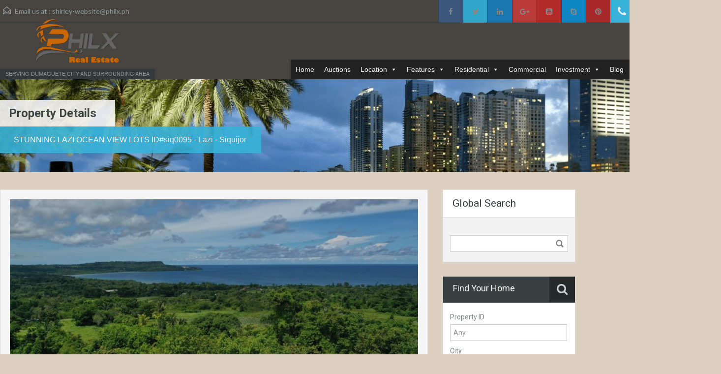

--- FILE ---
content_type: text/html; charset=UTF-8
request_url: https://philippine-islandproperties.com/property/lazi-ocean-view-lots/
body_size: 29428
content:
<!doctype html>
<!--[if lt IE 7]> <html class="lt-ie9 lt-ie8 lt-ie7" lang="en-US"
                xmlns:og="http://opengraphprotocol.org/schema/"
                xmlns:fb="http://www.facebook.com/2008/fbml" prefix="og: https://ogp.me/ns#"> <![endif]-->
<!--[if IE 7]>    <html class="lt-ie9 lt-ie8" lang="en-US"
                xmlns:og="http://opengraphprotocol.org/schema/"
                xmlns:fb="http://www.facebook.com/2008/fbml" prefix="og: https://ogp.me/ns#"> <![endif]-->
<!--[if IE 8]>    <html class="lt-ie9" lang="en-US"
                xmlns:og="http://opengraphprotocol.org/schema/"
                xmlns:fb="http://www.facebook.com/2008/fbml" prefix="og: https://ogp.me/ns#"> <![endif]-->
<!--[if gt IE 8]><!--> <html lang="en-US"
                xmlns:og="http://opengraphprotocol.org/schema/"
                xmlns:fb="http://www.facebook.com/2008/fbml" prefix="og: https://ogp.me/ns#"> <!--<![endif]-->

<!-- Facebook Pixel Code -->
  <script>
  !function(f,b,e,v,n,t,s)
  {if(f.fbq)return;n=f.fbq=function(){n.callMethod?
  n.callMethod.apply(n,arguments):n.queue.push(arguments)};
  if(!f._fbq)f._fbq=n;n.push=n;n.loaded=!0;n.version='2.0';
  n.queue=[];t=b.createElement(e);t.async=!0;
  t.src=v;s=b.getElementsByTagName(e)[0];
  s.parentNode.insertBefore(t,s)}(window,document,'script',
  'https://connect.facebook.net/en_US/fbevents.js');
   fbq('init', '1849962585160316'); 
  fbq('track', 'PageView');
  </script>
  <noscript>
   <img height="1" width="1" 
  src="https://www.facebook.com/tr?id=1849962585160316&ev=PageView
  &noscript=1"/>
  </noscript>

<head>


<script async src="https://www.googletagmanager.com/gtag/js?id=AW-16480859370"></script>
<script>
  window.dataLayer = window.dataLayer || [];
  function gtag(){dataLayer.push(arguments);}
  gtag('js', new Date());
  gtag('config', 'AW-16480859370');
  gtag('event', 'conversion', {'send_to': 'AW-16480859370/pgxGCMu4oJgZEOrp17I9'});
</script> 


<script async src="https://www.googletagmanager.com/gtag/js?id=G-JH44W8WLV6"></script>
<script>
  window.dataLayer = window.dataLayer || [];
  function gtag(){dataLayer.push(arguments);}
  gtag('js', new Date());

  gtag('config', 'G-JH44W8WLV6');
</script>



     <meta charset="UTF-8">
	<link rel="apple-touch-icon" sizes="57x57" href="/favicons/apple-icon-57x57.png">
	<link rel="apple-touch-icon" sizes="60x60" href="/favicons/apple-icon-60x60.png">
	<link rel="apple-touch-icon" sizes="72x72" href="/favicons/apple-icon-72x72.png">
	<link rel="apple-touch-icon" sizes="76x76" href="/favicons/apple-icon-76x76.png">
	<link rel="apple-touch-icon" sizes="114x114" href="/favicons/apple-icon-114x114.png">
	<link rel="apple-touch-icon" sizes="120x120" href="/favicons/apple-icon-120x120.png">
	<link rel="apple-touch-icon" sizes="144x144" href="/favicons/apple-icon-144x144.png">
	<link rel="apple-touch-icon" sizes="152x152" href="/favicons/apple-icon-152x152.png">
	<link rel="apple-touch-icon" sizes="180x180" href="/favicons/apple-icon-180x180.png">
	<link rel="icon" type="image/png" sizes="192x192"  href="/favicons/android-icon-192x192.png">
	<link rel="icon" type="image/png" sizes="32x32" href="/favicons/favicon-32x32.png">
	<link rel="icon" type="image/png" sizes="96x96" href="/favicons/favicon-96x96.png">
	<link rel="icon" type="image/png" sizes="16x16" href="/favicons/favicon-16x16.png">
	<link rel="manifest" href="/favicons/manifest.json">
	<meta name="msapplication-TileColor" content="#ffffff">
	<meta name="msapplication-TileImage" content="/favicons/ms-icon-144x144.png">
	<meta name="theme-color" content="#ffffff">
	
            <link rel="shortcut icon" href="https://philippine-islandproperties.com/wp-content/uploads/2015/06/favicon.ico" />
        
    <!-- Define a viewport to mobile devices to use - telling the browser to assume that the page is as wide as the device (width=device-width) and setting the initial page zoom level to be 1 (initial-scale=1.0) -->
    <meta name="viewport" content="width=device-width, initial-scale=1.0">
    <meta name="format-detection" content="telephone=no">

    <!-- Pingback URL -->
    <link rel="pingback" href="https://philippine-islandproperties.com/xmlrpc.php" />

    <!-- RSS -->
    <link rel="alternate" type="application/rss+xml" title="PhilX-Pat Real Estate" href="https://philippine-islandproperties.com/feed/" />
    <link rel="alternate" type="application/atom+xml" title="PhilX-Pat Real Estate" href="https://philippine-islandproperties.com/feed/atom/" />

    <!-- HTML5 shim, for IE6-8 support of HTML5 elements -->
    <!--[if lt IE 9]>
    <script src="https://html5shim.googlecode.com/svn/trunk/html5.js"></script>
    <![endif]-->

   <script type="text/javascript">function rgmkInitGoogleMaps(){window.rgmkGoogleMapsCallback=true;try{jQuery(document).trigger("rgmkGoogleMapsLoad")}catch(err){}}</script>
<!-- Search Engine Optimization by Rank Math PRO - https://s.rankmath.com/home -->
<title>STUNNING LAZI OCEAN VIEW LOTS ID#siq0095 - PhilX-Pat Real Estate</title>
<meta name="description" content="The lazi ocean view lots are simply breathtaking. Every single lot in this community has a beautiful, panoramic view of the sea that will blow you away. There is various lot sizes to choose from and at a good price per sqm, we are sure you will be able to find that special one which will match your budget."/>
<meta name="robots" content="index, follow, max-snippet:-1, max-video-preview:-1, max-image-preview:large"/>
<link rel="canonical" href="https://philippine-islandproperties.com/property/lazi-ocean-view-lots/" />
<meta property="og:locale" content="en_US" />
<meta property="og:type" content="article" />
<meta property="og:title" content="STUNNING LAZI OCEAN VIEW LOTS ID#siq0095 - PhilX-Pat Real Estate" />
<meta property="og:description" content="The lazi ocean view lots are simply breathtaking. Every single lot in this community has a beautiful, panoramic view of the sea that will blow you away. There is various lot sizes to choose from and at a good price per sqm, we are sure you will be able to find that special one which will match your budget." />
<meta property="og:url" content="https://philippine-islandproperties.com/property/lazi-ocean-view-lots/" />
<meta property="og:site_name" content="PhilX-Pat Real Estate" />
<meta property="article:publisher" content="https://www.facebook.com/pages/Dumaguete-City-properties/908471042514868" />
<meta property="og:updated_time" content="2024-08-02T15:48:31+08:00" />
<meta property="og:image" content="https://philippine-islandproperties.com/wp-content/uploads/2022/07/IMG_0982.jpg" />
<meta property="og:image:secure_url" content="https://philippine-islandproperties.com/wp-content/uploads/2022/07/IMG_0982.jpg" />
<meta property="og:image:width" content="1600" />
<meta property="og:image:height" content="900" />
<meta property="og:image:alt" content="lazi ocean view lots" />
<meta property="og:image:type" content="image/jpeg" />
<meta name="twitter:card" content="summary_large_image" />
<meta name="twitter:title" content="STUNNING LAZI OCEAN VIEW LOTS ID#siq0095 - PhilX-Pat Real Estate" />
<meta name="twitter:description" content="The lazi ocean view lots are simply breathtaking. Every single lot in this community has a beautiful, panoramic view of the sea that will blow you away. There is various lot sizes to choose from and at a good price per sqm, we are sure you will be able to find that special one which will match your budget." />
<meta name="twitter:site" content="@dumagueteprop" />
<meta name="twitter:creator" content="@dumagueteprop" />
<meta name="twitter:image" content="https://philippine-islandproperties.com/wp-content/uploads/2022/07/IMG_0982.jpg" />
<script type="application/ld+json" class="rank-math-schema-pro">{"@context":"https://schema.org","@graph":[{"@type":"BreadcrumbList","@id":"https://philippine-islandproperties.com/property/lazi-ocean-view-lots/#breadcrumb","itemListElement":[{"@type":"ListItem","position":"1","item":{"@id":"https://philippine-islandproperties.com","name":"Home"}},{"@type":"ListItem","position":"2","item":{"@id":"https://philippine-islandproperties.com/property/","name":"Properties"}},{"@type":"ListItem","position":"3","item":{"@id":"https://philippine-islandproperties.com/property/lazi-ocean-view-lots/","name":"STUNNING LAZI OCEAN VIEW LOTS ID#siq0095"}}]},{"@context":"http://schema.org","@type":"House","petsAllowed":"YES","address":{"@type":"PostalAddress","addressCountry":"Philippines","addressLocality":"Lazi, Siquijor","addressRegion":"Visayas"},"photo":{"@type":"ImageObject","url":"https://philippine-islandproperties.com/wp-content/uploads/2022/07/IMG_0982-150x84.jpg","sameAs":[]},"offers":{"@type":"Offer","availability":"http://schema.org/InStock","sku":"siq0095","priceValidUntil":"2025-08-02","offeredBy":{"@context":"http://schema.org","@type":"RealEstateAgent","@id":"https://philippine-islandproperties.com","name":"WPG PHILCAN REAL ESTATE","currenciesAccepted":"PHP,USD","image":"https://philippine-islandproperties.com/wp-content/uploads/2014/08/logo_re2.png","sameAs":"https://philippine-islandproperties.com","priceRange":"$$","address":{"@type":"PostalAddress","streetAddress":"Suite 409 Portal West Building, Silliman Avenue","addressLocality":"Dumaguete City","addressRegion":"Negros Oriental","postalCode":"62009","addressCountry":"PH"},"openingHours":["Mo-Sa 08:00-18:00"],"telephone":"+639164058239","geo":{"@type":"GeoCoordinates","latitude":"9.310424","longitude":"123.307131"},"aggregateRating":{"@type":"AggregateRating","ratingValue":"4.06","bestRating":"5","worstRating":"1","ratingCount":"19"}},"businessFunction":"http://purl.org/goodrelations/v1#Sell","itemOffered":"#House"},"description":"The lazi ocean view lots are simply breathtaking. Every single lot in this community has a beautiful, panoramic view of the sea that will blow you away. There is various lot sizes to choose from and at a good price per sqm, we are sure you will be able to find that special one which will match your budget.","name":"STUNNING LAZI OCEAN VIEW LOTS ID#siq0095 - PhilX-Pat Real Estate","url":"https://philippine-islandproperties.com/property/lazi-ocean-view-lots/","@id":"https://philippine-islandproperties.com/property/lazi-ocean-view-lots/#richSnippet","isPartOf":{"@id":"https://philippine-islandproperties.com/property/lazi-ocean-view-lots/#webpage"},"inLanguage":"en-US"}]}</script>
<!-- /Rank Math WordPress SEO plugin -->

<link rel='dns-prefetch' href='//maps.google.com' />
<link rel='dns-prefetch' href='//netdna.bootstrapcdn.com' />
<link rel='dns-prefetch' href='//fonts.googleapis.com' />
<link rel='dns-prefetch' href='//s.w.org' />
<link rel="alternate" type="application/rss+xml" title="PhilX-Pat Real Estate &raquo; Feed" href="https://philippine-islandproperties.com/feed/" />
<link rel="alternate" type="application/rss+xml" title="PhilX-Pat Real Estate &raquo; Comments Feed" href="https://philippine-islandproperties.com/comments/feed/" />
<meta property="og:title" content="STUNNING LAZI OCEAN VIEW LOTS ID#siq0095"/><meta property="og:description" content="Lazi Ocean View Lots    These Lazi ocean view lots are simply breathtaking. Every single lot in this community has a beautiful, panoramic view of the sea th" /><meta property="og:type" content="article"/><meta property="og:url" content="https://philippine-islandproperties.com/property/lazi-ocean-view-lots/"/><meta property="og:site_name" content="PhilX-Pat Real Estate"/><meta property="og:image" content="https://philippine-islandproperties.com/wp-content/uploads/2022/07/IMG_0982.jpg"/><script type="text/javascript">
window._wpemojiSettings = {"baseUrl":"https:\/\/s.w.org\/images\/core\/emoji\/14.0.0\/72x72\/","ext":".png","svgUrl":"https:\/\/s.w.org\/images\/core\/emoji\/14.0.0\/svg\/","svgExt":".svg","source":{"concatemoji":"https:\/\/philippine-islandproperties.com\/wp-includes\/js\/wp-emoji-release.min.js?ver=02b8460e5b155138874e6c7e7fcc3c2e"}};
/*! This file is auto-generated */
!function(e,a,t){var n,r,o,i=a.createElement("canvas"),p=i.getContext&&i.getContext("2d");function s(e,t){var a=String.fromCharCode,e=(p.clearRect(0,0,i.width,i.height),p.fillText(a.apply(this,e),0,0),i.toDataURL());return p.clearRect(0,0,i.width,i.height),p.fillText(a.apply(this,t),0,0),e===i.toDataURL()}function c(e){var t=a.createElement("script");t.src=e,t.defer=t.type="text/javascript",a.getElementsByTagName("head")[0].appendChild(t)}for(o=Array("flag","emoji"),t.supports={everything:!0,everythingExceptFlag:!0},r=0;r<o.length;r++)t.supports[o[r]]=function(e){if(!p||!p.fillText)return!1;switch(p.textBaseline="top",p.font="600 32px Arial",e){case"flag":return s([127987,65039,8205,9895,65039],[127987,65039,8203,9895,65039])?!1:!s([55356,56826,55356,56819],[55356,56826,8203,55356,56819])&&!s([55356,57332,56128,56423,56128,56418,56128,56421,56128,56430,56128,56423,56128,56447],[55356,57332,8203,56128,56423,8203,56128,56418,8203,56128,56421,8203,56128,56430,8203,56128,56423,8203,56128,56447]);case"emoji":return!s([129777,127995,8205,129778,127999],[129777,127995,8203,129778,127999])}return!1}(o[r]),t.supports.everything=t.supports.everything&&t.supports[o[r]],"flag"!==o[r]&&(t.supports.everythingExceptFlag=t.supports.everythingExceptFlag&&t.supports[o[r]]);t.supports.everythingExceptFlag=t.supports.everythingExceptFlag&&!t.supports.flag,t.DOMReady=!1,t.readyCallback=function(){t.DOMReady=!0},t.supports.everything||(n=function(){t.readyCallback()},a.addEventListener?(a.addEventListener("DOMContentLoaded",n,!1),e.addEventListener("load",n,!1)):(e.attachEvent("onload",n),a.attachEvent("onreadystatechange",function(){"complete"===a.readyState&&t.readyCallback()})),(e=t.source||{}).concatemoji?c(e.concatemoji):e.wpemoji&&e.twemoji&&(c(e.twemoji),c(e.wpemoji)))}(window,document,window._wpemojiSettings);
</script>
<style type="text/css">
img.wp-smiley,
img.emoji {
	display: inline !important;
	border: none !important;
	box-shadow: none !important;
	height: 1em !important;
	width: 1em !important;
	margin: 0 0.07em !important;
	vertical-align: -0.1em !important;
	background: none !important;
	padding: 0 !important;
}
</style>
	<link rel='stylesheet' id='wp-block-library-css'  href='https://philippine-islandproperties.com/wp-includes/css/dist/block-library/style.min.css?ver=02b8460e5b155138874e6c7e7fcc3c2e' type='text/css' media='all' />
<style id='global-styles-inline-css' type='text/css'>
body{--wp--preset--color--black: #000000;--wp--preset--color--cyan-bluish-gray: #abb8c3;--wp--preset--color--white: #ffffff;--wp--preset--color--pale-pink: #f78da7;--wp--preset--color--vivid-red: #cf2e2e;--wp--preset--color--luminous-vivid-orange: #ff6900;--wp--preset--color--luminous-vivid-amber: #fcb900;--wp--preset--color--light-green-cyan: #7bdcb5;--wp--preset--color--vivid-green-cyan: #00d084;--wp--preset--color--pale-cyan-blue: #8ed1fc;--wp--preset--color--vivid-cyan-blue: #0693e3;--wp--preset--color--vivid-purple: #9b51e0;--wp--preset--gradient--vivid-cyan-blue-to-vivid-purple: linear-gradient(135deg,rgba(6,147,227,1) 0%,rgb(155,81,224) 100%);--wp--preset--gradient--light-green-cyan-to-vivid-green-cyan: linear-gradient(135deg,rgb(122,220,180) 0%,rgb(0,208,130) 100%);--wp--preset--gradient--luminous-vivid-amber-to-luminous-vivid-orange: linear-gradient(135deg,rgba(252,185,0,1) 0%,rgba(255,105,0,1) 100%);--wp--preset--gradient--luminous-vivid-orange-to-vivid-red: linear-gradient(135deg,rgba(255,105,0,1) 0%,rgb(207,46,46) 100%);--wp--preset--gradient--very-light-gray-to-cyan-bluish-gray: linear-gradient(135deg,rgb(238,238,238) 0%,rgb(169,184,195) 100%);--wp--preset--gradient--cool-to-warm-spectrum: linear-gradient(135deg,rgb(74,234,220) 0%,rgb(151,120,209) 20%,rgb(207,42,186) 40%,rgb(238,44,130) 60%,rgb(251,105,98) 80%,rgb(254,248,76) 100%);--wp--preset--gradient--blush-light-purple: linear-gradient(135deg,rgb(255,206,236) 0%,rgb(152,150,240) 100%);--wp--preset--gradient--blush-bordeaux: linear-gradient(135deg,rgb(254,205,165) 0%,rgb(254,45,45) 50%,rgb(107,0,62) 100%);--wp--preset--gradient--luminous-dusk: linear-gradient(135deg,rgb(255,203,112) 0%,rgb(199,81,192) 50%,rgb(65,88,208) 100%);--wp--preset--gradient--pale-ocean: linear-gradient(135deg,rgb(255,245,203) 0%,rgb(182,227,212) 50%,rgb(51,167,181) 100%);--wp--preset--gradient--electric-grass: linear-gradient(135deg,rgb(202,248,128) 0%,rgb(113,206,126) 100%);--wp--preset--gradient--midnight: linear-gradient(135deg,rgb(2,3,129) 0%,rgb(40,116,252) 100%);--wp--preset--duotone--dark-grayscale: url('#wp-duotone-dark-grayscale');--wp--preset--duotone--grayscale: url('#wp-duotone-grayscale');--wp--preset--duotone--purple-yellow: url('#wp-duotone-purple-yellow');--wp--preset--duotone--blue-red: url('#wp-duotone-blue-red');--wp--preset--duotone--midnight: url('#wp-duotone-midnight');--wp--preset--duotone--magenta-yellow: url('#wp-duotone-magenta-yellow');--wp--preset--duotone--purple-green: url('#wp-duotone-purple-green');--wp--preset--duotone--blue-orange: url('#wp-duotone-blue-orange');--wp--preset--font-size--small: 13px;--wp--preset--font-size--medium: 20px;--wp--preset--font-size--large: 36px;--wp--preset--font-size--x-large: 42px;}.has-black-color{color: var(--wp--preset--color--black) !important;}.has-cyan-bluish-gray-color{color: var(--wp--preset--color--cyan-bluish-gray) !important;}.has-white-color{color: var(--wp--preset--color--white) !important;}.has-pale-pink-color{color: var(--wp--preset--color--pale-pink) !important;}.has-vivid-red-color{color: var(--wp--preset--color--vivid-red) !important;}.has-luminous-vivid-orange-color{color: var(--wp--preset--color--luminous-vivid-orange) !important;}.has-luminous-vivid-amber-color{color: var(--wp--preset--color--luminous-vivid-amber) !important;}.has-light-green-cyan-color{color: var(--wp--preset--color--light-green-cyan) !important;}.has-vivid-green-cyan-color{color: var(--wp--preset--color--vivid-green-cyan) !important;}.has-pale-cyan-blue-color{color: var(--wp--preset--color--pale-cyan-blue) !important;}.has-vivid-cyan-blue-color{color: var(--wp--preset--color--vivid-cyan-blue) !important;}.has-vivid-purple-color{color: var(--wp--preset--color--vivid-purple) !important;}.has-black-background-color{background-color: var(--wp--preset--color--black) !important;}.has-cyan-bluish-gray-background-color{background-color: var(--wp--preset--color--cyan-bluish-gray) !important;}.has-white-background-color{background-color: var(--wp--preset--color--white) !important;}.has-pale-pink-background-color{background-color: var(--wp--preset--color--pale-pink) !important;}.has-vivid-red-background-color{background-color: var(--wp--preset--color--vivid-red) !important;}.has-luminous-vivid-orange-background-color{background-color: var(--wp--preset--color--luminous-vivid-orange) !important;}.has-luminous-vivid-amber-background-color{background-color: var(--wp--preset--color--luminous-vivid-amber) !important;}.has-light-green-cyan-background-color{background-color: var(--wp--preset--color--light-green-cyan) !important;}.has-vivid-green-cyan-background-color{background-color: var(--wp--preset--color--vivid-green-cyan) !important;}.has-pale-cyan-blue-background-color{background-color: var(--wp--preset--color--pale-cyan-blue) !important;}.has-vivid-cyan-blue-background-color{background-color: var(--wp--preset--color--vivid-cyan-blue) !important;}.has-vivid-purple-background-color{background-color: var(--wp--preset--color--vivid-purple) !important;}.has-black-border-color{border-color: var(--wp--preset--color--black) !important;}.has-cyan-bluish-gray-border-color{border-color: var(--wp--preset--color--cyan-bluish-gray) !important;}.has-white-border-color{border-color: var(--wp--preset--color--white) !important;}.has-pale-pink-border-color{border-color: var(--wp--preset--color--pale-pink) !important;}.has-vivid-red-border-color{border-color: var(--wp--preset--color--vivid-red) !important;}.has-luminous-vivid-orange-border-color{border-color: var(--wp--preset--color--luminous-vivid-orange) !important;}.has-luminous-vivid-amber-border-color{border-color: var(--wp--preset--color--luminous-vivid-amber) !important;}.has-light-green-cyan-border-color{border-color: var(--wp--preset--color--light-green-cyan) !important;}.has-vivid-green-cyan-border-color{border-color: var(--wp--preset--color--vivid-green-cyan) !important;}.has-pale-cyan-blue-border-color{border-color: var(--wp--preset--color--pale-cyan-blue) !important;}.has-vivid-cyan-blue-border-color{border-color: var(--wp--preset--color--vivid-cyan-blue) !important;}.has-vivid-purple-border-color{border-color: var(--wp--preset--color--vivid-purple) !important;}.has-vivid-cyan-blue-to-vivid-purple-gradient-background{background: var(--wp--preset--gradient--vivid-cyan-blue-to-vivid-purple) !important;}.has-light-green-cyan-to-vivid-green-cyan-gradient-background{background: var(--wp--preset--gradient--light-green-cyan-to-vivid-green-cyan) !important;}.has-luminous-vivid-amber-to-luminous-vivid-orange-gradient-background{background: var(--wp--preset--gradient--luminous-vivid-amber-to-luminous-vivid-orange) !important;}.has-luminous-vivid-orange-to-vivid-red-gradient-background{background: var(--wp--preset--gradient--luminous-vivid-orange-to-vivid-red) !important;}.has-very-light-gray-to-cyan-bluish-gray-gradient-background{background: var(--wp--preset--gradient--very-light-gray-to-cyan-bluish-gray) !important;}.has-cool-to-warm-spectrum-gradient-background{background: var(--wp--preset--gradient--cool-to-warm-spectrum) !important;}.has-blush-light-purple-gradient-background{background: var(--wp--preset--gradient--blush-light-purple) !important;}.has-blush-bordeaux-gradient-background{background: var(--wp--preset--gradient--blush-bordeaux) !important;}.has-luminous-dusk-gradient-background{background: var(--wp--preset--gradient--luminous-dusk) !important;}.has-pale-ocean-gradient-background{background: var(--wp--preset--gradient--pale-ocean) !important;}.has-electric-grass-gradient-background{background: var(--wp--preset--gradient--electric-grass) !important;}.has-midnight-gradient-background{background: var(--wp--preset--gradient--midnight) !important;}.has-small-font-size{font-size: var(--wp--preset--font-size--small) !important;}.has-medium-font-size{font-size: var(--wp--preset--font-size--medium) !important;}.has-large-font-size{font-size: var(--wp--preset--font-size--large) !important;}.has-x-large-font-size{font-size: var(--wp--preset--font-size--x-large) !important;}
</style>
<link rel='stylesheet' id='contact-form-7-css'  href='https://philippine-islandproperties.com/wp-content/plugins/contact-form-7/includes/css/styles.css?ver=5.7.7' type='text/css' media='all' />
<link rel='stylesheet' id='rs-plugin-settings-css'  href='https://philippine-islandproperties.com/wp-content/plugins/revslider/public/assets/css/settings.css?ver=5.4.8.1' type='text/css' media='all' />
<style id='rs-plugin-settings-inline-css' type='text/css'>
.tp-button.green.custom{font-size:16px;text-transform:uppercase;border-radius:0;box-shadow:none;text-shadow:none;padding:10px 15px; letter-spacing:1px;background:#ec894d}
</style>
<link rel='stylesheet' id='megamenu-css'  href='https://philippine-islandproperties.com/wp-content/uploads/maxmegamenu/style.css?ver=f2a0a9' type='text/css' media='all' />
<link rel='stylesheet' id='dashicons-css'  href='https://philippine-islandproperties.com/wp-includes/css/dashicons.min.css?ver=02b8460e5b155138874e6c7e7fcc3c2e' type='text/css' media='all' />
<link rel='stylesheet' id='testimonial-rotator-style-css'  href='https://philippine-islandproperties.com/wp-content/plugins/testimonial-rotator/testimonial-rotator-style.css?ver=02b8460e5b155138874e6c7e7fcc3c2e' type='text/css' media='all' />
<link rel='stylesheet' id='font-awesome-css'  href='//netdna.bootstrapcdn.com/font-awesome/latest/css/font-awesome.min.css?ver=02b8460e5b155138874e6c7e7fcc3c2e' type='text/css' media='all' />
<link rel='stylesheet' id='theme-roboto-css'  href='https://fonts.googleapis.com/css?family=Roboto%3A400%2C400italic%2C500%2C500italic%2C700%2C700italic&#038;subset=latin%2Ccyrillic&#038;ver=02b8460e5b155138874e6c7e7fcc3c2e' type='text/css' media='all' />
<link rel='stylesheet' id='theme-lato-css'  href='https://fonts.googleapis.com/css?family=Lato%3A400%2C700%2C400italic%2C700italic&#038;ver=02b8460e5b155138874e6c7e7fcc3c2e' type='text/css' media='all' />
<link rel='stylesheet' id='bootstrap-css-css'  href='https://philippine-islandproperties.com/wp-content/themes/realhomes/css/bootstrap.css?ver=2.2.2' type='text/css' media='all' />
<link rel='stylesheet' id='responsive-css-css'  href='https://philippine-islandproperties.com/wp-content/themes/realhomes/css/responsive.css?ver=2.2.2' type='text/css' media='all' />
<link rel='stylesheet' id='flexslider-css-css'  href='https://philippine-islandproperties.com/wp-content/themes/realhomes/js/flexslider/flexslider.css?ver=2.1' type='text/css' media='all' />
<link rel='stylesheet' id='pretty-photo-css-css'  href='https://philippine-islandproperties.com/wp-content/themes/realhomes/js/prettyphoto/css/prettyPhoto.css?ver=3.1.6' type='text/css' media='all' />
<link rel='stylesheet' id='main-css-css'  href='https://philippine-islandproperties.com/wp-content/themes/realhomes/css/main.css?ver=1.9' type='text/css' media='all' />
<link rel='stylesheet' id='custom-responsive-css-css'  href='https://philippine-islandproperties.com/wp-content/themes/realhomes/css/custom-responsive.css?ver=1.9' type='text/css' media='all' />
<link rel='stylesheet' id='shiftnav-css'  href='https://philippine-islandproperties.com/wp-content/plugins/shiftnav-responsive-mobile-menu/assets/css/shiftnav.min.css?ver=1.8.2' type='text/css' media='all' />
<link rel='stylesheet' id='shiftnav-font-awesome-css'  href='https://philippine-islandproperties.com/wp-content/plugins/shiftnav-responsive-mobile-menu/assets/css/fontawesome/css/font-awesome.min.css?ver=1.8.2' type='text/css' media='all' />
<link rel='stylesheet' id='shiftnav-standard-dark-css'  href='https://philippine-islandproperties.com/wp-content/plugins/shiftnav-responsive-mobile-menu/assets/css/skins/standard-dark.css?ver=1.8.2' type='text/css' media='all' />
<link rel='stylesheet' id='parent-default-css'  href='https://philippine-islandproperties.com/wp-content/themes/realhomes/style.css?ver=02b8460e5b155138874e6c7e7fcc3c2e' type='text/css' media='all' />
<link rel='stylesheet' id='parent-custom-css'  href='https://philippine-islandproperties.com/wp-content/themes/realhomes/css/custom.css?ver=1.0' type='text/css' media='all' />
<link rel='stylesheet' id='child-default-css'  href='https://philippine-islandproperties.com/wp-content/themes/realhomes-child/style.css?ver=1.0' type='text/css' media='all' />
<link rel='stylesheet' id='child-custom-css'  href='https://philippine-islandproperties.com/wp-content/themes/realhomes-child/child-custom.css?ver=1.0' type='text/css' media='all' />
<script type='text/javascript' src='https://philippine-islandproperties.com/wp-includes/js/jquery/jquery.min.js?ver=3.6.0' id='jquery-core-js'></script>
<script type='text/javascript' src='https://philippine-islandproperties.com/wp-includes/js/jquery/jquery-migrate.min.js?ver=3.3.2' id='jquery-migrate-js'></script>
<script type='text/javascript' src='https://philippine-islandproperties.com/wp-content/plugins/revslider/public/assets/js/jquery.themepunch.tools.min.js?ver=5.4.8.1' id='tp-tools-js'></script>
<script type='text/javascript' src='https://philippine-islandproperties.com/wp-content/plugins/revslider/public/assets/js/jquery.themepunch.revolution.min.js?ver=5.4.8.1' id='revmin-js'></script>
<script type='text/javascript' src='https://philippine-islandproperties.com/wp-content/plugins/testimonial-rotator/js/jquery.cycletwo.js?ver=02b8460e5b155138874e6c7e7fcc3c2e' id='cycletwo-js'></script>
<script type='text/javascript' src='https://philippine-islandproperties.com/wp-content/plugins/testimonial-rotator/js/jquery.cycletwo.addons.js?ver=02b8460e5b155138874e6c7e7fcc3c2e' id='cycletwo-addons-js'></script>
<script type='text/javascript' src='https://philippine-islandproperties.com/wp-content/themes/realhomes/js/flexslider/jquery.flexslider-min.js?ver=2.1' id='flexslider-js'></script>
<script type='text/javascript' src='https://philippine-islandproperties.com/wp-content/themes/realhomes/js/elastislide/jquery.easing.1.3.js?ver=1.3' id='easing-js'></script>
<script type='text/javascript' src='https://philippine-islandproperties.com/wp-content/themes/realhomes/js/elastislide/jquery.elastislide.js?ver=02b8460e5b155138874e6c7e7fcc3c2e' id='elastislide-js'></script>
<script type='text/javascript' src='https://philippine-islandproperties.com/wp-content/themes/realhomes/js/prettyphoto/jquery.prettyPhoto.js?ver=3.1.6' id='pretty-photo-js'></script>
<script type='text/javascript' src='https://philippine-islandproperties.com/wp-content/themes/realhomes/js/isotope.pkgd.min.js?ver=2.1.1' id='isotope-js'></script>
<script type='text/javascript' src='https://philippine-islandproperties.com/wp-content/themes/realhomes/js/jquery.jcarousel.min.js?ver=0.2.9' id='jcarousel-js'></script>
<script type='text/javascript' src='https://philippine-islandproperties.com/wp-content/themes/realhomes/js/jquery.validate.min.js?ver=1.11.1' id='jqvalidate-js'></script>
<script type='text/javascript' src='https://philippine-islandproperties.com/wp-content/themes/realhomes/js/jquery.form.js?ver=3.40' id='jqform-js'></script>
<script type='text/javascript' src='https://philippine-islandproperties.com/wp-content/themes/realhomes/js/jquery.selectbox.js?ver=1.2' id='selectbox-js'></script>
<script type='text/javascript' src='https://philippine-islandproperties.com/wp-content/themes/realhomes/js/jquery.transit.min.js?ver=0.9.9' id='jqtransit-js'></script>
<script type='text/javascript' src='https://philippine-islandproperties.com/wp-content/themes/realhomes/js/bootstrap.min.js?ver=02b8460e5b155138874e6c7e7fcc3c2e' id='bootstrap-js'></script>
<script type='text/javascript' src='https://maps.google.com/maps/api/js?amp;ver=02b8460e5b155138874e6c7e7fcc3c2e&amp;key=AIzaSyBNYH77xvCelvFv0J1rLVLzbX9C_C1N6Vs&amp;callback=rgmkInitGoogleMaps' id='google-map-api-js'></script>
<script type='text/javascript' src='https://philippine-islandproperties.com/wp-content/themes/realhomes/js/infobox.js?ver=1.1.9' id='google-map-info-box-js'></script>
<script type='text/javascript' src='https://philippine-islandproperties.com/wp-content/themes/realhomes/js/markerclusterer.js?ver=2.1.1' id='google-map-marker-clusterer-js'></script>
<link rel="https://api.w.org/" href="https://philippine-islandproperties.com/wp-json/" /><link rel="EditURI" type="application/rsd+xml" title="RSD" href="https://philippine-islandproperties.com/xmlrpc.php?rsd" />
<link rel="wlwmanifest" type="application/wlwmanifest+xml" href="https://philippine-islandproperties.com/wp-includes/wlwmanifest.xml" /> 

<link rel='shortlink' href='https://philippine-islandproperties.com/?p=23102' />
<link rel="alternate" type="application/json+oembed" href="https://philippine-islandproperties.com/wp-json/oembed/1.0/embed?url=https%3A%2F%2Fphilippine-islandproperties.com%2Fproperty%2Flazi-ocean-view-lots%2F" />
<link rel="alternate" type="text/xml+oembed" href="https://philippine-islandproperties.com/wp-json/oembed/1.0/embed?url=https%3A%2F%2Fphilippine-islandproperties.com%2Fproperty%2Flazi-ocean-view-lots%2F&#038;format=xml" />

		<!-- ShiftNav CSS
	================================================================ -->
		<style type="text/css" id="shiftnav-dynamic-css">
			
/* Status: Loaded from Transient */
		</style>
		<!-- end ShiftNav CSS -->

	<style type='text/css' id='dynamic-css'>

.header-wrapper, #currency-switcher #selected-currency, #currency-switcher-list li{
background-color:#47433e;
}

#logo h2 a{
color:#ffffff;
}

#logo h2 a:hover, #logo h2 a:focus, #logo h2 a:active{
color:#4dc7ec;
}

.tag-line span{
color:#8b9293;
}

.tag-line span{
background-color:#343a3b;
}

.page-head h1.page-title span{
color:#394041;
}

.page-head h1.page-title span{
background-color:#f5f4f3;
}

.page-head p{
color:#ffffff;
}

.page-head p{
background-color:#37B3D9;
}

.header-wrapper, #contact-email, #contact-email a, .user-nav a, .social_networks li a, #currency-switcher #selected-currency, #currency-switcher-list li{
color:#929A9B;
}

#contact-email a:hover, .user-nav a:hover{
color:#b0b8b9;
}

#header-top, .social_networks li a, .user-nav a, .header-wrapper .social_networks, #currency-switcher #selected-currency, #currency-switcher-list li{
border-color:#343A3B;
}

.main-menu ul li a{
color:#afb4b5;
}

.main-menu ul li.current-menu-ancestor > a, .main-menu ul li.current-menu-parent > a, .main-menu ul li.current-menu-item > a, .main-menu ul li.current_page_item > a, .main-menu ul li:hover > a, .main-menu ul li ul, .main-menu ul li ul li ul{
background-color:#ec894d;
}

.main-menu ul li.current-menu-ancestor > a, .main-menu ul li.current-menu-parent > a, .main-menu ul li.current-menu-item > a, .main-menu ul li.current_page_item > a, .main-menu ul li:hover > a, .main-menu ul li ul, .main-menu ul li ul li a, .main-menu ul li ul li ul, .main-menu ul li ul li ul li a{
color:#ffffff;
}

.main-menu ul li ul li:hover > a, .main-menu ul li ul li ul li:hover > a{
background-color:#dc7d44;
}

.slide-description h3, .slide-description h3 a{
color:#394041;
}

.slide-description h3 a:hover, .slide-description h3 a:focus, .slide-description h3 a:active{
color:#df5400;
}

.slide-description p{
color:#8b9293;
}

.slide-description span{
color:#df5400;
}

.slide-description .know-more{
color:#ffffff;
}

.slide-description .know-more{
background-color:#37b3d9;
}

.slide-description .know-more:hover{
background-color:#2aa6cc;
}

.property-item{
background-color:#ffffff;
}

.property-item, .property-item .property-meta, .property-item .property-meta span{
border-color:#dedede;
}

.property-item h4, .property-item h4 a, .es-carousel-wrapper ul li h4 a{
color:#394041;
}

.property-item h4 a:hover, .property-item h4 a:focus, .property-item h4 a:active, .es-carousel-wrapper ul li h4 a:hover, .es-carousel-wrapper ul li h4 a:focus, .es-carousel-wrapper ul li h4 a:active{
color:#df5400;
}

.property-item .price, .es-carousel-wrapper ul li .price, .property-item .price small{
color:#ffffff;
}

.property-item .price, .es-carousel-wrapper ul li .price{
background-color:#4dc7ec;
}

.property-item figure figcaption{
color:#ffffff;
}

.property-item figure figcaption{
background-color:#ec894d;
}

.property-item p, .es-carousel-wrapper ul li p{
color:#8b9293;
}

.more-details, .es-carousel-wrapper ul li p a{
color:#394041;
}

.more-details:hover, .more-details:focus, .more-details:active, .es-carousel-wrapper ul li p a:hover, .es-carousel-wrapper ul li p a:focus, .es-carousel-wrapper ul li p a:active{
color:#df5400;
}

.property-item .property-meta span{
color:#394041;
}

.property-item .property-meta{
background-color:#f5f5f5;
}

#footer .widget .title{
color:#394041;
}

#footer .widget .textwidget, #footer .widget, #footer-bottom p{
color:#8b9293;
}

#footer .widget ul li a, #footer .widget a, #footer-bottom a{
color:#75797A;
}

#footer .widget ul li a:hover, #footer .widget ul li a:focus, #footer.widget ul li a:active, #footer .widget a:hover, #footer .widget a:focus, #footer .widget a:active, #footer-bottom a:hover, #footer-bottom a:focus, #footer-bottom a:active{
color:#dc7d44;
}

#footer-bottom{
border-color:#dedede;
}

.real-btn{
color:#ffffff;
}

.real-btn{
background-color:#ec894d;
}

.real-btn:hover, .real-btn.current{
color:#ffffff;
}

.real-btn:hover, .real-btn.current{
background-color:#e3712c;
}

#footer-wrapper{
background-image:url(https://philippine-islandproperties.com/wp-content/uploads/2015/06/foot-bg3.png);
}

@media (min-width: 980px) {
.contact-number, .contact-number .outer-strip{
background-color:#4dc7ec;
}

.contact-number{
color:#e7eff7;
}

.contact-number .fa-phone{
background-color:#37b3d9;
}

}
</style><style type='text/css' id='quick-css'>

ul#menu-main-menu li.menu-item-has-children ul li.menu-item-has-children>a {
    position:relative;
}    
ul#menu-main-menu li.menu-item-has-children ul li.menu-item-has-children>a:after{
        position: inline-block;
        font-family: FontAwesome;
        content: ""; 
        float:right;
}

</style><style type="text/css" id="custom-background-css">
body.custom-background { background-color: #ddd2c1; }
</style>
	<meta name="generator" content="Powered by Slider Revolution 5.4.8.1 - responsive, Mobile-Friendly Slider Plugin for WordPress with comfortable drag and drop interface." />
<script type="text/javascript">function setREVStartSize(e){									
						try{ e.c=jQuery(e.c);var i=jQuery(window).width(),t=9999,r=0,n=0,l=0,f=0,s=0,h=0;
							if(e.responsiveLevels&&(jQuery.each(e.responsiveLevels,function(e,f){f>i&&(t=r=f,l=e),i>f&&f>r&&(r=f,n=e)}),t>r&&(l=n)),f=e.gridheight[l]||e.gridheight[0]||e.gridheight,s=e.gridwidth[l]||e.gridwidth[0]||e.gridwidth,h=i/s,h=h>1?1:h,f=Math.round(h*f),"fullscreen"==e.sliderLayout){var u=(e.c.width(),jQuery(window).height());if(void 0!=e.fullScreenOffsetContainer){var c=e.fullScreenOffsetContainer.split(",");if (c) jQuery.each(c,function(e,i){u=jQuery(i).length>0?u-jQuery(i).outerHeight(!0):u}),e.fullScreenOffset.split("%").length>1&&void 0!=e.fullScreenOffset&&e.fullScreenOffset.length>0?u-=jQuery(window).height()*parseInt(e.fullScreenOffset,0)/100:void 0!=e.fullScreenOffset&&e.fullScreenOffset.length>0&&(u-=parseInt(e.fullScreenOffset,0))}f=u}else void 0!=e.minHeight&&f<e.minHeight&&(f=e.minHeight);e.c.closest(".rev_slider_wrapper").css({height:f})					
						}catch(d){console.log("Failure at Presize of Slider:"+d)}						
					};</script>
		<style type="text/css" id="wp-custom-css">
			.grecaptcha-badge {
    display: none;
}
#scroll-top{
	display:none;
}

#footer input.wpcf7-form-control{
	width:100% !important;
}

@media only screen and (min-width: 980px) {
	#logo{
		margin-top:-15px;
	}
}

@media (min-width: 1200px) {
  .container, .navbar-static-top .container, .navbar-fixed-top .container, .navbar-fixed-bottom .container {
    width: 1466px;
  }
}

@media (min-width: 1200px) {
  .span12 {
    width: 1432px;
  }
}


@media (min-width: 1200px) {
  .property-items .span6 {
    width: 541px;
    margin-left: 126.3px;
  }
}


#logo a, #logo img {
  display: inline-block;
  max-width: 76%;
}


#footer-wrapper{
	background-image: url("https://philippine-islandproperties.com/wp-content/themes/realhomes/images/background-outer-wrapper.png");
}

#footer-wrapper h2{
	display:none;
}

.single article p {
    margin-bottom: 15px;
    color: #484c4c;
}

body .advance-search .more-options-wrapper.collapsed{
  display:block;
}		</style>
		<style type="text/css">/** Mega Menu CSS: fs **/</style>





	
</head>
<body class="property-template-default single single-property postid-23102 custom-background mega-menu-main-menu">


        <!-- Start Header -->
        <div class="header-wrapper">

            <div class="container"><!-- Start Header Container -->

                <header id="header" class="clearfix">

                    <div id="header-top" class="clearfix">
                                                    <h2 id="contact-email">
                                <svg xmlns="http://www.w3.org/2000/svg" xmlns:xlink="http://www.w3.org/1999/xlink" version="1.1" id="Layer_1" x="0px" y="0px" width="16px" height="16px" viewBox="0 0 24 24" enable-background="new 0 0 24 24" xml:space="preserve">
<path class="path" d="M8.174 15.926l-6.799 5.438c-0.431 0.346-0.501 0.975-0.156 1.406s0.974 0.5 1.4 0.156l7.211-5.769L8.174 15.926z"/>
<path class="path" d="M15.838 15.936l-1.685 1.214l7.222 5.777c0.433 0.3 1.1 0.3 1.406-0.156c0.345-0.432 0.274-1.061-0.157-1.406 L15.838 15.936z"/>
<polygon class="path" points="1,10.2 1.6,10.9 12,2.6 22,10.6 22,22 2,22 2,10.2 1,10.2 1.6,10.9 1,10.2 0,10.2 0,24 24,24 24,9.7 12,0 0,9.7 0,10.2 1,10.2 1,10.2"/>
<polygon class="path" points="23.6,11.7 12.6,19.7 11.4,19.7 0.4,11.7 0.4,11.7 0.4,11.7 1.6,10.1 12,17.6 22.4,10.1"/>
</svg>
Email us at : <a href="mailto:s&#104;ir&#108;&#101;y-we&#98;si&#116;&#101;&#64;&#112;hil&#120;.p&#104;">&#115;h&#105;&#114;&#108;&#101;y&#45;&#119;e&#98;si&#116;e&#64;phil&#120;.&#112;h</a>
                            </h2>
                                                    <h2  class="contact-number "><i class="fa fa-phone"></i><span class="desktop-version">+63 916 405 8239</span><a class="mobile-version" href="tel://+63 916 405 8239" title="Make a Call">+63 916 405 8239</a><span class="outer-strip"></span></h2>
                        <!-- Social Navigation -->
                            <ul class="social_networks clearfix">
                            <li class="facebook">
                    <a target="_blank" href="https://www.facebook.com/pages/Dumaguete-City-properties/908471042514868?fref=ts"><i class="fa fa-facebook fa-lg"></i></a>
                </li>
                                <li class="twitter">
                    <a target="_blank" href="https://twitter.com/dumagueteprop"><i class="fa fa-twitter fa-lg"></i></a>
                </li>
                                <li class="linkedin">
                    <a target="_blank" href="https://ph.linkedin.com/in/dumagueteproperties"><i class="fa fa-linkedin fa-lg"></i></a>
                </li>
                                <li class="gplus">
                    <a target="_blank" href="https://plus.google.com/u/1/105492801125533387756/posts"><i class="fa fa-google-plus fa-lg"></i></a>
                </li>
                                <li class="youtube">
                    <a target="_blank" href=" https://www.youtube.com/channel/UCz6TXqsDE_FUDIMSWe6czGQ"> <i class="fa fa-youtube-square fa-lg"></i></a>
                </li>
                                <li class="skype">
                    <a target="_blank" href="skype:dumaguete.city.properties?add"> <i class="fa fa-skype fa-lg"></i></a>
                </li>
                                <li class="pinterest">
                    <a target="_blank" href="https://www.pinterest.com/dumaguetecitypr/"> <i class="fa fa-pinterest fa-lg"></i></a>
                </li>
                    </ul>
    

                        
                    </div>

                    <!-- Logo -->
                    <div id="logo">

                                                    <a title="PhilX-Pat Real Estate" href="https://philippine-islandproperties.com">
                                <img src="https://philippine-islandproperties.com/wp-content/uploads/2015/11/clear-c86706-300.png" alt="PhilX-Pat Real Estate">
                            </a>
                            <h2 class="logo-heading only-for-print">
                                <a href="https://philippine-islandproperties.com"  title="PhilX-Pat Real Estate">
                                    PhilX-Pat Real Estate                                </a>
                            </h2>
                            <div class="tag-line"><span>SERVING DUMAGUETE CITY AND SURROUNDING AREA</span></div>                    </div>


                    <div class="menu-and-contact-wrap">

                        <!-- Start Main Menu-->
                        <nav class="main-menu">
                            <div id="mega-menu-wrap-main-menu" class="mega-menu-wrap"><div class="mega-menu-toggle"><div class="mega-toggle-blocks-left"></div><div class="mega-toggle-blocks-center"></div><div class="mega-toggle-blocks-right"><div class='mega-toggle-block mega-menu-toggle-animated-block mega-toggle-block-0' id='mega-toggle-block-0'><button aria-label="Toggle Menu" class="mega-toggle-animated mega-toggle-animated-slider" type="button" aria-expanded="false">
                  <span class="mega-toggle-animated-box">
                    <span class="mega-toggle-animated-inner"></span>
                  </span>
                </button></div></div></div><ul id="mega-menu-main-menu" class="mega-menu max-mega-menu mega-menu-horizontal mega-no-js" data-event="hover_intent" data-effect="fade_up" data-effect-speed="200" data-effect-mobile="disabled" data-effect-speed-mobile="0" data-mobile-force-width="false" data-second-click="go" data-document-click="collapse" data-vertical-behaviour="standard" data-breakpoint="768" data-unbind="true" data-mobile-state="collapse_all" data-mobile-direction="vertical" data-hover-intent-timeout="300" data-hover-intent-interval="100"><li class="mega-menu-item mega-menu-item-type-custom mega-menu-item-object-custom mega-menu-item-home mega-align-bottom-left mega-menu-flyout mega-menu-item-23097" id="mega-menu-item-23097"><a class="mega-menu-link" href="https://philippine-islandproperties.com/" tabindex="0">Home</a></li><li class="mega-menu-item mega-menu-item-type-post_type mega-menu-item-object-page mega-align-bottom-left mega-menu-flyout mega-menu-item-25173" id="mega-menu-item-25173"><a class="mega-menu-link" href="https://philippine-islandproperties.com/auctions/" tabindex="0">Auctions</a></li><li class="mega-menu-item mega-menu-item-type-custom mega-menu-item-object-custom mega-menu-item-has-children mega-align-bottom-left mega-menu-flyout mega-menu-item-1202" id="mega-menu-item-1202"><a class="mega-menu-link" href="#" aria-expanded="false" tabindex="0">Location<span class="mega-indicator" aria-hidden="true"></span></a>
<ul class="mega-sub-menu">
<li class="mega-menu-item mega-menu-item-type-taxonomy mega-menu-item-object-property-city mega-menu-item-has-children mega-menu-item-3016" id="mega-menu-item-3016"><a class="mega-menu-link" href="https://philippine-islandproperties.com/property-city/dumaguete/" aria-expanded="false">Dumaguete City<span class="mega-indicator" aria-hidden="true"></span></a>
	<ul class="mega-sub-menu">
<li class="mega-menu-item mega-menu-item-type-taxonomy mega-menu-item-object-property-city mega-menu-item-3065" id="mega-menu-item-3065"><a class="mega-menu-link" href="https://philippine-islandproperties.com/property-city/downtown-dumaguete/">-Downtown Dumaguete</a></li><li class="mega-menu-item mega-menu-item-type-taxonomy mega-menu-item-object-property-city mega-menu-item-3067" id="mega-menu-item-3067"><a class="mega-menu-link" href="https://philippine-islandproperties.com/property-city/banilad/">Banilad</a></li><li class="mega-menu-item mega-menu-item-type-taxonomy mega-menu-item-object-property-city mega-menu-item-3069" id="mega-menu-item-3069"><a class="mega-menu-link" href="https://philippine-islandproperties.com/property-city/batinguel/">Batinguel</a></li><li class="mega-menu-item mega-menu-item-type-taxonomy mega-menu-item-object-property-city mega-menu-item-3068" id="mega-menu-item-3068"><a class="mega-menu-link" href="https://philippine-islandproperties.com/property-city/bantayan/">Bantayan</a></li><li class="mega-menu-item mega-menu-item-type-taxonomy mega-menu-item-object-property-city mega-menu-item-3071" id="mega-menu-item-3071"><a class="mega-menu-link" href="https://philippine-islandproperties.com/property-city/candau-ay/">Candau-ay</a></li><li class="mega-menu-item mega-menu-item-type-taxonomy mega-menu-item-object-property-city mega-menu-item-3072" id="mega-menu-item-3072"><a class="mega-menu-link" href="https://philippine-islandproperties.com/property-city/daro/">Daro</a></li>	</ul>
</li><li class="mega-menu-item mega-menu-item-type-taxonomy mega-menu-item-object-property-city mega-menu-item-3013" id="mega-menu-item-3013"><a class="mega-menu-link" href="https://philippine-islandproperties.com/property-city/bacong/">Bacong</a></li><li class="mega-menu-item mega-menu-item-type-taxonomy mega-menu-item-object-property-city mega-menu-item-3014" id="mega-menu-item-3014"><a class="mega-menu-link" href="https://philippine-islandproperties.com/property-city/cebu/">Cebu</a></li><li class="mega-menu-item mega-menu-item-type-taxonomy mega-menu-item-object-property-city mega-menu-item-3015" id="mega-menu-item-3015"><a class="mega-menu-link" href="https://philippine-islandproperties.com/property-city/dauin/">Dauin</a></li><li class="mega-menu-item mega-menu-item-type-taxonomy mega-menu-item-object-property-city mega-menu-item-3012" id="mega-menu-item-3012"><a class="mega-menu-link" href="https://philippine-islandproperties.com/property-city/amlan/">Amlan</a></li><li class="mega-menu-item mega-menu-item-type-taxonomy mega-menu-item-object-property-city mega-menu-item-3017" id="mega-menu-item-3017"><a class="mega-menu-link" href="https://philippine-islandproperties.com/property-city/san-jose/">San Jose</a></li><li class="mega-menu-item mega-menu-item-type-taxonomy mega-menu-item-object-property-city mega-menu-item-3018" id="mega-menu-item-3018"><a class="mega-menu-link" href="https://philippine-islandproperties.com/property-city/sibulan/">Sibulan</a></li><li class="mega-menu-item mega-menu-item-type-taxonomy mega-menu-item-object-property-city mega-menu-item-has-children mega-menu-item-3020" id="mega-menu-item-3020"><a class="mega-menu-link" href="https://philippine-islandproperties.com/property-city/siquijor/" aria-expanded="false">Siquijor<span class="mega-indicator" aria-hidden="true"></span></a>
	<ul class="mega-sub-menu">
<li class="mega-menu-item mega-menu-item-type-taxonomy mega-menu-item-object-property-city mega-menu-item-3022" id="mega-menu-item-3022"><a class="mega-menu-link" href="https://philippine-islandproperties.com/property-city/san-juan/">San Juan</a></li><li class="mega-menu-item mega-menu-item-type-taxonomy mega-menu-item-object-property-city mega-menu-item-17277" id="mega-menu-item-17277"><a class="mega-menu-link" href="https://philippine-islandproperties.com/property-city/lazi/">Lazi</a></li>	</ul>
</li><li class="mega-menu-item mega-menu-item-type-taxonomy mega-menu-item-object-property-city mega-menu-item-6822" id="mega-menu-item-6822"><a class="mega-menu-link" href="https://philippine-islandproperties.com/property-city/samar/">Samar</a></li><li class="mega-menu-item mega-menu-item-type-taxonomy mega-menu-item-object-property-city mega-menu-item-has-children mega-menu-item-3023" id="mega-menu-item-3023"><a class="mega-menu-link" href="https://philippine-islandproperties.com/property-city/tablas/" aria-expanded="false">Tablas<span class="mega-indicator" aria-hidden="true"></span></a>
	<ul class="mega-sub-menu">
<li class="mega-menu-item mega-menu-item-type-taxonomy mega-menu-item-object-property-city mega-menu-item-3024" id="mega-menu-item-3024"><a class="mega-menu-link" href="https://philippine-islandproperties.com/property-city/looc/">Looc</a></li>	</ul>
</li><li class="mega-menu-item mega-menu-item-type-taxonomy mega-menu-item-object-property-city mega-menu-item-3019" id="mega-menu-item-3019"><a class="mega-menu-link" href="https://philippine-islandproperties.com/property-city/sipalay/">Sipalay</a></li><li class="mega-menu-item mega-menu-item-type-taxonomy mega-menu-item-object-property-city mega-menu-item-9739" id="mega-menu-item-9739"><a class="mega-menu-link" href="https://philippine-islandproperties.com/property-city/tambobo-bay/">Tambobo Bay</a></li><li class="mega-menu-item mega-menu-item-type-taxonomy mega-menu-item-object-property-city mega-menu-item-3025" id="mega-menu-item-3025"><a class="mega-menu-link" href="https://philippine-islandproperties.com/property-city/tanjay/">Tanjay City</a></li><li class="mega-menu-item mega-menu-item-type-taxonomy mega-menu-item-object-property-city mega-menu-item-3026" id="mega-menu-item-3026"><a class="mega-menu-link" href="https://philippine-islandproperties.com/property-city/valencia/">Valencia</a></li><li class="mega-menu-item mega-menu-item-type-taxonomy mega-menu-item-object-property-city mega-menu-item-3027" id="mega-menu-item-3027"><a class="mega-menu-link" href="https://philippine-islandproperties.com/property-city/zamboanguita/">Zamboanguita</a></li></ul>
</li><li class="mega-menu-item mega-menu-item-type-custom mega-menu-item-object-custom mega-menu-item-has-children mega-align-bottom-left mega-menu-flyout mega-menu-item-2983" id="mega-menu-item-2983"><a class="mega-menu-link" href="#" aria-expanded="false" tabindex="0">Features<span class="mega-indicator" aria-hidden="true"></span></a>
<ul class="mega-sub-menu">
<li class="mega-menu-item mega-menu-item-type-taxonomy mega-menu-item-object-property-feature mega-menu-item-3002" id="mega-menu-item-3002"><a class="mega-menu-link" href="https://philippine-islandproperties.com/property-feature/one-storey/">One Storey</a></li><li class="mega-menu-item mega-menu-item-type-taxonomy mega-menu-item-object-property-feature mega-menu-item-3007" id="mega-menu-item-3007"><a class="mega-menu-link" href="https://philippine-islandproperties.com/property-feature/two-stories/">Two Stories</a></li><li class="mega-menu-item mega-menu-item-type-custom mega-menu-item-object-custom mega-menu-item-has-children mega-menu-item-3010" id="mega-menu-item-3010"><a class="mega-menu-link" href="#" aria-expanded="false">Type<span class="mega-indicator" aria-hidden="true"></span></a>
	<ul class="mega-sub-menu">
<li class="mega-menu-item mega-menu-item-type-custom mega-menu-item-object-custom mega-menu-item-16646" id="mega-menu-item-16646"><a class="mega-menu-link" href="https://philippine-islandproperties.com/property-search/?status=for-sale&#038;features%5B%5D=beachfront">Beachfront</a></li><li class="mega-menu-item mega-menu-item-type-custom mega-menu-item-object-custom mega-menu-item-16647" id="mega-menu-item-16647"><a class="mega-menu-link" href="https://philippine-islandproperties.com/property-search/?status=for-sale&#038;features%5B%5D=ocean-view">Ocean View</a></li><li class="mega-menu-item mega-menu-item-type-custom mega-menu-item-object-custom mega-menu-item-16648" id="mega-menu-item-16648"><a class="mega-menu-link" href="https://philippine-islandproperties.com/property-search/?status=for-sale&#038;features%5B%5D=mountain-view">Mountain View</a></li><li class="mega-menu-item mega-menu-item-type-custom mega-menu-item-object-custom mega-menu-item-16649" id="mega-menu-item-16649"><a class="mega-menu-link" href="https://philippine-islandproperties.com/property-search/?status=for-sale&#038;features%5B%5D=gated-community">Gated Community</a></li><li class="mega-menu-item mega-menu-item-type-custom mega-menu-item-object-custom mega-menu-item-16650" id="mega-menu-item-16650"><a class="mega-menu-link" href="https://philippine-islandproperties.com/property-search/?status=for-sale&#038;features%5B%5D=farmland">Farmland</a></li>	</ul>
</li><li class="mega-menu-item mega-menu-item-type-custom mega-menu-item-object-custom mega-menu-item-has-children mega-menu-item-3011" id="mega-menu-item-3011"><a class="mega-menu-link" href="#" aria-expanded="false">Extras<span class="mega-indicator" aria-hidden="true"></span></a>
	<ul class="mega-sub-menu">
<li class="mega-menu-item mega-menu-item-type-taxonomy mega-menu-item-object-property-feature mega-menu-item-3006" id="mega-menu-item-3006"><a class="mega-menu-link" href="https://philippine-islandproperties.com/property-feature/swimming-pool/">Swimming Pool</a></li><li class="mega-menu-item mega-menu-item-type-taxonomy mega-menu-item-object-property-feature mega-menu-item-2995" id="mega-menu-item-2995"><a class="mega-menu-link" href="https://philippine-islandproperties.com/property-feature/garage/">Garage</a></li><li class="mega-menu-item mega-menu-item-type-taxonomy mega-menu-item-object-property-feature mega-menu-item-2998" id="mega-menu-item-2998"><a class="mega-menu-link" href="https://philippine-islandproperties.com/property-feature/lawn/">Lawn</a></li>	</ul>
</li></ul>
</li><li class="mega-menu-item mega-menu-item-type-custom mega-menu-item-object-custom mega-menu-item-has-children mega-align-bottom-left mega-menu-flyout mega-menu-item-3201" id="mega-menu-item-3201"><a class="mega-menu-link" href="#" aria-expanded="false" tabindex="0">Residential<span class="mega-indicator" aria-hidden="true"></span></a>
<ul class="mega-sub-menu">
<li class="mega-menu-item mega-menu-item-type-taxonomy mega-menu-item-object-property-type mega-menu-item-14175" id="mega-menu-item-14175"><a class="mega-menu-link" href="https://philippine-islandproperties.com/property-type/house/">Houses</a></li><li class="mega-menu-item mega-menu-item-type-custom mega-menu-item-object-custom mega-menu-item-3203" id="mega-menu-item-3203"><a class="mega-menu-link" href="https://philippine-islandproperties.com/property-type/lots/">Lots</a></li></ul>
</li><li class="mega-menu-item mega-menu-item-type-custom mega-menu-item-object-custom mega-align-bottom-left mega-menu-flyout mega-menu-item-3224" id="mega-menu-item-3224"><a class="mega-menu-link" href="https://philippine-islandproperties.com/property-type/commercial/" tabindex="0">Commercial</a></li><li class="mega-menu-item mega-menu-item-type-custom mega-menu-item-object-custom mega-menu-item-has-children mega-align-bottom-left mega-menu-flyout mega-menu-item-3205" id="mega-menu-item-3205"><a class="mega-menu-link" href="#" aria-expanded="false" tabindex="0">Investment<span class="mega-indicator" aria-hidden="true"></span></a>
<ul class="mega-sub-menu">
<li class="mega-menu-item mega-menu-item-type-custom mega-menu-item-object-custom mega-menu-item-3206" id="mega-menu-item-3206"><a class="mega-menu-link" href="https://philippine-islandproperties.com/property-type/income-properties/">Income Properties</a></li><li class="mega-menu-item mega-menu-item-type-custom mega-menu-item-object-custom mega-menu-item-3207" id="mega-menu-item-3207"><a class="mega-menu-link" href="https://philippine-islandproperties.com/property-type/development-land/">Development Land</a></li></ul>
</li><li class="mega-menu-item mega-menu-item-type-taxonomy mega-menu-item-object-category mega-align-bottom-left mega-menu-flyout mega-menu-item-3208" id="mega-menu-item-3208"><a class="mega-menu-link" href="https://philippine-islandproperties.com/category/blog/" tabindex="0">Blog</a></li><li class="mega-menu-item mega-menu-item-type-post_type mega-menu-item-object-page mega-align-bottom-left mega-menu-flyout mega-menu-item-2977" id="mega-menu-item-2977"><a title="Contact Us" class="mega-menu-link" href="https://philippine-islandproperties.com/contact-us/" tabindex="0">Contact Us</a></li><li class="mega-menu-item mega-menu-item-type-post_type mega-menu-item-object-page mega-align-bottom-left mega-menu-flyout mega-menu-item-21342" id="mega-menu-item-21342"><a class="mega-menu-link" href="https://philippine-islandproperties.com/testimonials/" tabindex="0">Testimonials</a></li></ul></div>                        </nav>
                        <!-- End Main Menu -->
                    </div>

                </header>

            </div> <!-- End Header Container -->

        </div><!-- End Header -->

    <div class="page-head" style="background-repeat: no-repeat;background-position: center top;background-image: url('https://philippine-islandproperties.com/wp-content/uploads/2015/06/top-head.png'); background-size: cover;">
                    <div class="container">
                <div class="wrap clearfix">
                    <h1 class="page-title"><span>Property Details</span></h1>
                    <p>STUNNING LAZI OCEAN VIEW LOTS ID#siq0095 - Lazi - Siquijor</p>
                </div>
            </div>
            </div><!-- End Page Head -->

    <!-- Content -->
    <div class="container contents detail">
        <div class="row">
            <div class="span9 main-wrap">

                <!-- Main Content -->
                <div class="main">

                    <div id="overview">
                            <div id="property-slider-two-wrapper" class="clearfix">
        <div id="property-slider-two" class="flexslider loading">
            <ul class="slides">
                <li><a href="https://philippine-islandproperties.com/wp-content/uploads/2022/07/IMG_1030.jpg" class="pretty-photo" data-rel="prettyPhoto[real_homes]"><img src="https://philippine-islandproperties.com/wp-content/uploads/2022/07/IMG_1030-830x460.jpg" alt="default" /></a></li><li><a href="https://philippine-islandproperties.com/wp-content/uploads/2022/07/IMG_1034.jpg" class="pretty-photo" data-rel="prettyPhoto[real_homes]"><img src="https://philippine-islandproperties.com/wp-content/uploads/2022/07/IMG_1034-830x460.jpg" alt="default" /></a></li><li><a href="https://philippine-islandproperties.com/wp-content/uploads/2022/07/IMG_0982.jpg" class="pretty-photo" data-rel="prettyPhoto[real_homes]"><img src="https://philippine-islandproperties.com/wp-content/uploads/2022/07/IMG_0982-830x460.jpg" alt="default" /></a></li><li><a href="https://philippine-islandproperties.com/wp-content/uploads/2022/07/IMG_1002.jpg" class="pretty-photo" data-rel="prettyPhoto[real_homes]"><img src="https://philippine-islandproperties.com/wp-content/uploads/2022/07/IMG_1002-830x460.jpg" alt="default" /></a></li><li><a href="https://philippine-islandproperties.com/wp-content/uploads/2022/07/IMG_1003.jpg" class="pretty-photo" data-rel="prettyPhoto[real_homes]"><img src="https://philippine-islandproperties.com/wp-content/uploads/2022/07/IMG_1003-830x460.jpg" alt="default" /></a></li><li><a href="https://philippine-islandproperties.com/wp-content/uploads/2022/07/IMG_1014.jpg" class="pretty-photo" data-rel="prettyPhoto[real_homes]"><img src="https://philippine-islandproperties.com/wp-content/uploads/2022/07/IMG_1014-830x460.jpg" alt="default" /></a></li><li><a href="https://philippine-islandproperties.com/wp-content/uploads/2022/07/IMG_1018.jpg" class="pretty-photo" data-rel="prettyPhoto[real_homes]"><img src="https://philippine-islandproperties.com/wp-content/uploads/2022/07/IMG_1018-830x460.jpg" alt="default" /></a></li><li><a href="https://philippine-islandproperties.com/wp-content/uploads/2022/07/IMG_1029.jpg" class="pretty-photo" data-rel="prettyPhoto[real_homes]"><img src="https://philippine-islandproperties.com/wp-content/uploads/2022/07/IMG_1029-830x460.jpg" alt="default" /></a></li>            </ul>
        </div>
        <div id="property-carousel-two" class="flexslider">
            <ul class="slides">
                <li><img src="https://philippine-islandproperties.com/wp-content/uploads/2022/07/IMG_1030-244x163.jpg" alt="default" /></li><li><img src="https://philippine-islandproperties.com/wp-content/uploads/2022/07/IMG_1034-244x163.jpg" alt="default" /></li><li><img src="https://philippine-islandproperties.com/wp-content/uploads/2022/07/IMG_0982-244x163.jpg" alt="default" /></li><li><img src="https://philippine-islandproperties.com/wp-content/uploads/2022/07/IMG_1002-244x163.jpg" alt="default" /></li><li><img src="https://philippine-islandproperties.com/wp-content/uploads/2022/07/IMG_1003-244x163.jpg" alt="default" /></li><li><img src="https://philippine-islandproperties.com/wp-content/uploads/2022/07/IMG_1014-244x163.jpg" alt="default" /></li><li><img src="https://philippine-islandproperties.com/wp-content/uploads/2022/07/IMG_1018-244x163.jpg" alt="default" /></li><li><img src="https://philippine-islandproperties.com/wp-content/uploads/2022/07/IMG_1029-244x163.jpg" alt="default" /></li>            </ul>
        </div>
    </div>
            <div id="property-featured-image" class="clearfix only-for-print">
            <a href="https://philippine-islandproperties.com/wp-content/uploads/2022/07/IMG_0982.jpg" class="pretty-photo" data-rel="prettyPhoto[real_homes]"><img src="https://philippine-islandproperties.com/wp-content/uploads/2022/07/IMG_0982.jpg" alt="STUNNING LAZI OCEAN VIEW LOTS ID#siq0095" /></a>        </div>
        <article class="property-item clearfix">
    <div class="wrap clearfix">
        <h4 class="title">
            Property ID : siq0095        </h4>
        <h5 class="price">
            <span class="status-label">
                Feature, For Sale            </span>
            <span>
                ₱616,500 php<small> - Estate Lot, Lots</small>            </span>
        </h5>
    </div>

    <div class="property-meta clearfix">
        <span><svg xmlns="http://www.w3.org/2000/svg" xmlns:xlink="http://www.w3.org/1999/xlink" version="1.1" id="Layer_1" x="0px" y="0px" width="16px" height="16px" viewBox="0 0 24 24" enable-background="new 0 0 24 24" xml:space="preserve">
<path class="path" d="M14 7.001H2.999C1.342 7 0 8.3 0 10v11c0 1.7 1.3 3 3 3H14c1.656 0 3-1.342 3-3V10 C17 8.3 15.7 7 14 7.001z M14.998 21c0 0.551-0.447 1-0.998 1.002H2.999C2.448 22 2 21.6 2 21V10 c0.001-0.551 0.449-0.999 1-0.999H14c0.551 0 1 0.4 1 0.999V21z"/>
<path class="path" d="M14.266 0.293c-0.395-0.391-1.034-0.391-1.429 0c-0.395 0.39-0.395 1 0 1.415L13.132 2H3.869l0.295-0.292 c0.395-0.391 0.395-1.025 0-1.415c-0.394-0.391-1.034-0.391-1.428 0L0 3l2.736 2.707c0.394 0.4 1 0.4 1.4 0 c0.395-0.391 0.395-1.023 0-1.414L3.869 4.001h9.263l-0.295 0.292c-0.395 0.392-0.395 1 0 1.414s1.034 0.4 1.4 0L17 3 L14.266 0.293z"/>
<path class="path" d="M18.293 9.734c-0.391 0.395-0.391 1 0 1.429s1.023 0.4 1.4 0L20 10.868v9.263l-0.292-0.295 c-0.392-0.395-1.024-0.395-1.415 0s-0.391 1 0 1.428L21 24l2.707-2.736c0.391-0.394 0.391-1.033 0-1.428s-1.023-0.395-1.414 0 l-0.292 0.295v-9.263l0.292 0.295c0.392 0.4 1 0.4 1.4 0s0.391-1.034 0-1.429L21 7L18.293 9.734z"/>
</svg>
411-863&nbsp;sqm</span>    <!-- Add to favorite -->
    <span class="add-to-fav">
        <a href="#login-modal" data-toggle="modal"><i class="fa fa-star-o"></i>&nbsp;Add to Favorites</a>    </span>
            <!-- Print link -->
        <span class="printer-icon"><a href="javascript:window.print()"><i class="fa fa-print"></i>Print</a></span>
    </div>

    <div class="content clearfix">
        <h2>Lazi Ocean View Lots</h2>
<div>
<div>
<p>These Lazi ocean view lots are simply breathtaking. Every single lot in this community has a beautiful, panoramic view of the sea that will blow you away. There are various lot sizes to choose from and at a good price per sqm, we are sure you will be able to find that special one which will match your budget.Located in Lazi, Siquijor.</p>
<p>This property is only a short 5 minute drive away to the Gabayan Riviera Beach resort. You will be on the ocean and enjoying the luxurious amenities of a 4 star resort. The amenities in this resort will include a pool, restaurant, dock, spa, gym and a dive shop.</p>
<p>This is an opportunity that you will fall in love with as soon as you see it all with your own eyes!</p>
<p>Lazi Ocean View Lots Details:</p>
<p>Price – starting at Php 616,500 (Priced at P1,500/sqm)<br />
Lot Sizes – 411 sqm to 862 (note you can add two lots to make a bigger size depending on availability)<br />
All closing costs extra<br />
1-year financing available with 50% down payment. Interest rate shall be discussed if availed.<br />
Location: Gabayan, Lazi Siquijor</p>
</div>
</div>
<div>
<div>
<div class="gmail_signature" dir="ltr" data-smartmail="gmail_signature">
<div dir="ltr"></div>
</div>
</div>
</div>
    </div>


            <div class="features">
            <h4 class="title">Featured</h4>            <ul class="arrow-bullet-list clearfix">
            <li><a href="https://philippine-islandproperties.com/property-feature/ocean-view/">Ocean View</a></li>            </ul>
        </div>
        </article><div class="property-item clearfix" style="padding-left: 40px; padding-top: 20px;"><div class="features">
<div class="wpcf7 no-js" id="wpcf7-f4310-p23102-o1" lang="en-US" dir="ltr">
<div class="screen-reader-response"><p role="status" aria-live="polite" aria-atomic="true"></p> <ul></ul></div>
<form action="/property/lazi-ocean-view-lots/#wpcf7-f4310-p23102-o1" method="post" class="wpcf7-form init" aria-label="Contact form" novalidate="novalidate" data-status="init">
<div style="display: none;">
<input type="hidden" name="_wpcf7" value="4310" />
<input type="hidden" name="_wpcf7_version" value="5.7.7" />
<input type="hidden" name="_wpcf7_locale" value="en_US" />
<input type="hidden" name="_wpcf7_unit_tag" value="wpcf7-f4310-p23102-o1" />
<input type="hidden" name="_wpcf7_container_post" value="23102" />
<input type="hidden" name="_wpcf7_posted_data_hash" value="" />
</div>
<h3>Interested in this property?
</h3>
<p>Your Name <span style="color:red;">*</span>
</p>
<p><span class="wpcf7-form-control-wrap" data-name="first_name"><input size="40" class="wpcf7-form-control wpcf7-text wpcf7-validates-as-required" aria-required="true" aria-invalid="false" placeholder="First Name" value="" type="text" name="first_name" /></span><span class="wpcf7-form-control-wrap" data-name="last_name"><input size="40" class="wpcf7-form-control wpcf7-text wpcf7-validates-as-required" aria-required="true" aria-invalid="false" placeholder="Family Name" value="" type="text" name="last_name" /></span>
</p>
<p>Contact info <span style="color:red;">*</span>
</p>
<p><span class="wpcf7-form-control-wrap" data-name="email_address"><input size="40" class="wpcf7-form-control wpcf7-text wpcf7-email wpcf7-validates-as-required wpcf7-validates-as-email" aria-required="true" aria-invalid="false" placeholder="Email Address" value="" type="email" name="email_address" /></span><span class="wpcf7-form-control-wrap" data-name="phone_number"><input size="40" class="wpcf7-form-control wpcf7-text" aria-invalid="false" placeholder="Phone Number" value="" type="text" name="phone_number" /></span>
</p>
<p>Your Message
</p>
<p><span class="wpcf7-form-control-wrap" data-name="f_message"><textarea cols="40" rows="4" class="wpcf7-form-control wpcf7-textarea" aria-invalid="false" name="f_message"></textarea></span>
</p>
<p><input class="wpcf7-form-control has-spinner wpcf7-submit" type="submit" value="Send" />
</p><div class="wpcf7-response-output" aria-hidden="true"></div>
</form>
</div>
</div></div><div class="property-item" style="padding: 40px;"><h2><img class="alignright" src="https://philippine-islandproperties.com/wp-content/uploads/2015/09/DSCF3359.jpg" alt="Negros Construction Partner" width="210" height="301" />If you need help in design or construction of your new home on this lot, please view the website of our <a href="https://negrosconstruction.com/" target="_blank" rel="noopener">professional building affiliate</a>.</h2></div>    <div class="map-wrap clearfix">
        <span class="map-label">Property Map</span>                <div id="property_map"></div>
                <script>
                    /* Property Detail Page - Google Map for Property Location */

                    function initialize_property_map(){

                        var propertyMarkerInfo = {"lat":"9.1089795039821","lang":"123.617508479","icon":"https:\/\/philippine-islandproperties.com\/wp-content\/themes\/realhomes\/images\/map\/single-family-home-map-icon.png","retinaIcon":"https:\/\/philippine-islandproperties.com\/wp-content\/themes\/realhomes\/images\/map\/single-family-home-map-icon@2x.png"}
                        var url = propertyMarkerInfo.icon;
                        var size = new google.maps.Size( 42, 57 );

                        // retina
                        if( window.devicePixelRatio > 1.5 ) {
                            if ( propertyMarkerInfo.retinaIcon ) {
                                url = propertyMarkerInfo.retinaIcon;
                                size = new google.maps.Size( 83, 113 );
                            }
                        }

                        var image = {
                            url: url,
                            size: size,
                            scaledSize: new google.maps.Size( 42, 57 ),
                            origin: new google.maps.Point( 0, 0 ),
                            anchor: new google.maps.Point( 21, 56 )
                        };

                        var propertyLocation = new google.maps.LatLng( propertyMarkerInfo.lat, propertyMarkerInfo.lang );
                        var propertyMapOptions = {
                            center: propertyLocation,
                            zoom: 15,
                            mapTypeId: google.maps.MapTypeId.ROADMAP,
                            scrollwheel: false
                        };
                        var propertyMap = new google.maps.Map(document.getElementById("property_map"), propertyMapOptions);
                        var propertyMarker = new google.maps.Marker({
                            position: propertyLocation,
                            map: propertyMap,
                            icon: image
                        });
                    }

                    window.onload = initialize_property_map();
                </script>

                                <div class="share-networks clearfix">
                    <span class="share-label">Share this</span>
                    <span><a target="_blank" href="https://www.facebook.com/sharer/sharer.php?u=https://philippine-islandproperties.com/property/lazi-ocean-view-lots/"><i class="fa fa-facebook fa-lg"></i>Facebook</a></span>
                    <span><a target="_blank" href="https://twitter.com/share?url=https://philippine-islandproperties.com/property/lazi-ocean-view-lots/" ><i class="fa fa-twitter fa-lg"></i>Twitter</a></span>
                    <span><a target="_blank" href="https://plus.google.com/share?url={https://philippine-islandproperties.com/property/lazi-ocean-view-lots/}" onclick="javascript:window.open(this.href,  '', 'menubar=no,toolbar=no,resizable=yes,scrollbars=yes')"><i class="fa fa-google-plus fa-lg"></i>Google</a></span>
                </div>
                
    </div>

                        </div>

                </div><!-- End Main Content -->


                            <section class="listing-layout property-grid">
                <div class="list-container clearfix">
                    <h3>Similar Properties</h3><article class="property-item clearfix">

    <figure>
        <a href="https://philippine-islandproperties.com/property/beach-lot-for-sale-in-busuanga-op009/">
            <img width="246" height="162" src="https://philippine-islandproperties.com/wp-content/uploads/2023/07/IMG-20211105-WA0001-246x162.jpg" class="attachment-grid-view-image size-grid-view-image wp-post-image" alt="" loading="lazy" />        </a>

        <figcaption class="for-sale">For Sale</figcaption>
    </figure>


    <h4><a href="https://philippine-islandproperties.com/property/beach-lot-for-sale-in-busuanga-op009/">BEACH LOT FOR SALE IN BUSUANGA OP009</a></h4>
    <p>BEACH LOT in PALAWAN This proper is surrounded with&hellip; <a class="more-details" href="https://philippine-islandproperties.com/property/beach-lot-for-sale-in-busuanga-op009/">More Details <i class="fa fa-caret-right"></i></a></p>
    <span>₱30,000,000 php</span></article><article class="property-item clearfix">

    <figure>
        <a href="https://philippine-islandproperties.com/property/lot-for-sale-in-san-juan-siquijor-siq00191-c/">
            <img width="246" height="162" src="https://philippine-islandproperties.com/wp-content/uploads/2025/12/0dOCmbAP-246x162.jpg" class="attachment-grid-view-image size-grid-view-image wp-post-image" alt="" loading="lazy" />        </a>

        <figcaption class="for-sale">For Sale</figcaption>
    </figure>


    <h4><a href="https://philippine-islandproperties.com/property/lot-for-sale-in-san-juan-siquijor-siq00191-c/">LOT FOR SALE IN SAN JUAN, SIQUIJOR SIQ00191 &#8211; C</a></h4>
    <p>LOT IN SAN JUAN, SIQUIJOR This property is conveniently&hellip; <a class="more-details" href="https://philippine-islandproperties.com/property/lot-for-sale-in-san-juan-siquijor-siq00191-c/">More Details <i class="fa fa-caret-right"></i></a></p>
    <span>₱6,800,000 PHP</span></article><article class="property-item clearfix">

    <figure>
        <a href="https://philippine-islandproperties.com/property/subdivision-lot-for-sale-with-beach-access-id-14994-s/">
            <img width="246" height="162" src="https://philippine-islandproperties.com/wp-content/uploads/2025/05/att.Sb28HtLtwxJjkvyXhiO_4F9_mqTnJ4iDnHGvQD3DT2Q-246x162.jpg" class="attachment-grid-view-image size-grid-view-image wp-post-image" alt="" loading="lazy" />        </a>

        <figcaption class="for-sale">For Sale</figcaption>
    </figure>


    <h4><a href="https://philippine-islandproperties.com/property/subdivision-lot-for-sale-with-beach-access-id-14994-s/">SUBDIVISION LOT FOR SALE WITH BEACH ACCESS ID 14994 -S</a></h4>
    <p>SUBDIVISION LOT WITH BEACH ACCESS This 610 sqm lot&hellip; <a class="more-details" href="https://philippine-islandproperties.com/property/subdivision-lot-for-sale-with-beach-access-id-14994-s/">More Details <i class="fa fa-caret-right"></i></a></p>
    <span>₱5,750,000 PHP</span></article>                </div>
            </section>
            
            </div> <!-- End span9 -->

            <div class="span3 sidebar-wrap">

    <!-- Sidebar -->
    <aside class="sidebar">
        <section id="search-7" class="widget clearfix widget_search"><h3 class="title">Global Search</h3><form role="search" method="get" id="searchform" class="searchform" action="https://philippine-islandproperties.com/">
				<div>
					<label class="screen-reader-text" for="s">Search for:</label>
					<input type="text" value="" name="s" id="s" />
					<input type="submit" id="searchsubmit" value="Search" />
				</div>
			</form></section><section class="widget advance-search"><h4 class="title search-heading">Find Your Home<i class="fa fa-search"></i></h4><div class="as-form-wrap">
    <form class="advance-search-form clearfix" action="https://philippine-islandproperties.com/property-search/" method="get">
            <div class="option-bar large">
            <label for="property-id-txt">Property ID</label>
            <input type="text" name="property-id" id="property-id-txt" value="" placeholder="Any" />
        </div>
                    <div class="option-bar large">
                <label for="location">City</label>
                <span class="selectwrap">
                    <select name="location" id="location" class="search-select"></select>
                </span>
            </div>
                    <div class="option-bar large">
            <label for="select-status">Property Status</label>
            <span class="selectwrap">
                <select name="status" id="select-status" class="search-select">
                    <option value="feed">Feature</option><option value="for-rent">For Rent</option><option value="for-sale">For Sale</option><option value="rented">Rented</option><option value="sold">Sold</option><option value="any" selected="selected">Any</option>                </select>
            </span>
        </div>
                <div class="option-bar large">
            <label for="select-property-type">Property Type</label>
            <span class="selectwrap">
                <select name="type" id="select-property-type" class="search-select">
                    <option value="apartment"> Apartment</option><option value="commercial"> Commercial</option><option value="condominium"> Condominium</option><option value="development-land"> Development Land</option><option value="family-home"> Family Home</option><option value="house"> House</option><option value="income-properties"> Income Properties</option><option value="investments"> Investments</option><option value="lots"> Lots</option><option value="estate-lot">-  Estate Lot</option><option value="residential"> Residential</option><option value="resort"> Resort</option><option value="single-family-home"> Single Family Home</option><option value="villa"> Villa</option><option value="any" selected="selected">Any</option>                </select>
            </span>
        </div>
                <div class="option-bar small">
            <label for="select-bedrooms">Min Beds</label>
            <span class="selectwrap">
                <select name="bedrooms" id="select-bedrooms" class="search-select">
                    <option value="1">1</option><option value="2">2</option><option value="3">3</option><option value="4">4</option><option value="5">5</option><option value="6">6</option><option value="7">7</option><option value="8">8</option><option value="9">9</option><option value="10">10</option><option value="any" selected="selected">Any</option>                </select>
            </span>
        </div>
                <div class="option-bar small">
            <label for="select-bathrooms">Min Baths</label>
            <span class="selectwrap">
                <select name="bathrooms" id="select-bathrooms" class="search-select">
                    <option value="1">1</option><option value="2">2</option><option value="3">3</option><option value="4">4</option><option value="5">5</option><option value="6">6</option><option value="7">7</option><option value="8">8</option><option value="9">9</option><option value="10">10</option><option value="any" selected="selected">Any</option>                </select>
            </span>
        </div>
                <div class="option-bar small price-for-others">
            <label for="select-min-price">Min Price</label>
            <span class="selectwrap">
                <select name="min-price" id="select-min-price" class="search-select">
                    <option value="1000">₱1,000</option><option value="5000">₱5,000</option><option value="10000">₱10,000</option><option value="50000">₱50,000</option><option value="100000">₱100,000</option><option value="200000">₱200,000</option><option value="300000">₱300,000</option><option value="400000">₱400,000</option><option value="500000">₱500,000</option><option value="600000">₱600,000</option><option value="700000">₱700,000</option><option value="800000">₱800,000</option><option value="900000">₱900,000</option><option value="1000000">₱1,000,000</option><option value="1500000">₱1,500,000</option><option value="2000000">₱2,000,000</option><option value="2500000">₱2,500,000</option><option value="5000000">₱5,000,000</option><option value="10000000">₱10,000,000</option><option value="any" selected="selected">Any</option>                </select>
            </span>
        </div>

        <div class="option-bar small price-for-others">
            <label for="select-max-price">Max Price</label>
            <span class="selectwrap">
                <select name="max-price" id="select-max-price" class="search-select">
                    <option value="5000">₱5,000</option><option value="10000">₱10,000</option><option value="50000">₱50,000</option><option value="100000">₱100,000</option><option value="200000">₱200,000</option><option value="300000">₱300,000</option><option value="400000">₱400,000</option><option value="500000">₱500,000</option><option value="600000">₱600,000</option><option value="700000">₱700,000</option><option value="800000">₱800,000</option><option value="900000">₱900,000</option><option value="1000000">₱1,000,000</option><option value="1500000">₱1,500,000</option><option value="2000000">₱2,000,000</option><option value="2500000">₱2,500,000</option><option value="5000000">₱5,000,000</option><option value="10000000">₱10,000,000</option><option value="20000000">₱20,000,000</option><option value="any" selected="selected">Any</option>                </select>
            </span>
        </div>

        <div class="option-bar small price-for-rent hide-fields">
            <label for="select-min-price">Min Price</label>
            <span class="selectwrap">
                <select name="min-price" id="select-min-price-for-rent" class="search-select" disabled="disabled">
                    <option value="500">₱500</option><option value="1000">₱1,000</option><option value="2000">₱2,000</option><option value="3000">₱3,000</option><option value="4000">₱4,000</option><option value="5000">₱5,000</option><option value="7500">₱7,500</option><option value="10000">₱10,000</option><option value="15000">₱15,000</option><option value="20000">₱20,000</option><option value="25000">₱25,000</option><option value="30000">₱30,000</option><option value="40000">₱40,000</option><option value="50000">₱50,000</option><option value="75000">₱75,000</option><option value="100000">₱100,000</option><option value="any" selected="selected">Any</option>                </select>
            </span>
        </div>

        <div class="option-bar small price-for-rent hide-fields">
            <label for="select-max-price">Max Price</label>
            <span class="selectwrap">
                <select name="max-price" id="select-max-price-for-rent" class="search-select" disabled="disabled">
                    <option value="1000">₱1,000</option><option value="2000">₱2,000</option><option value="3000">₱3,000</option><option value="4000">₱4,000</option><option value="5000">₱5,000</option><option value="7500">₱7,500</option><option value="10000">₱10,000</option><option value="15000">₱15,000</option><option value="20000">₱20,000</option><option value="25000">₱25,000</option><option value="30000">₱30,000</option><option value="40000">₱40,000</option><option value="50000">₱50,000</option><option value="75000">₱75,000</option><option value="100000">₱100,000</option><option value="150000">₱150,000</option><option value="any" selected="selected">Any</option>                </select>
            </span>
        </div>
        
    <div class="option-bar">
        <input type="submit" value="Search" class=" real-btn btn">
    </div>

                <div class="clearfix"></div>

            <div class="more-option-trigger">
                <a href="#">
                    <i class="fa fa-plus-square-o"></i>
                    Looking for certain features                </a>
            </div>

            <div class="more-options-wrapper clearfix collapsed">
            						 <div class="option-bar">
							  <input type="checkbox"
										id="feature-beachfront"
										name="features[]"
										value="beachfront"
									 />
							  <label for="feature-beachfront">Beachfront <small>(102)</small></label>
						 </div>
						 						 <div class="option-bar">
							  <input type="checkbox"
										id="feature-farmland"
										name="features[]"
										value="farmland"
									 />
							  <label for="feature-farmland">Farmland <small>(12)</small></label>
						 </div>
						 						 <div class="option-bar">
							  <input type="checkbox"
										id="feature-gated-community"
										name="features[]"
										value="gated-community"
									 />
							  <label for="feature-gated-community">Gated Community <small>(36)</small></label>
						 </div>
						 						 <div class="option-bar">
							  <input type="checkbox"
										id="feature-mountain-view"
										name="features[]"
										value="mountain-view"
									 />
							  <label for="feature-mountain-view">Mountain View <small>(58)</small></label>
						 </div>
						 						 <div class="option-bar">
							  <input type="checkbox"
										id="feature-ocean-view"
										name="features[]"
										value="ocean-view"
									 />
							  <label for="feature-ocean-view">Ocean View <small>(164)</small></label>
						 </div>
						             </div>
            
    </form>
</div>
</section>    </aside><!-- End Sidebar -->

</div>
        </div><!-- End contents row -->
    </div><!-- End Content -->
-0.28<!-- Start Footer -->
<footer id="footer-wrapper">
		<div id="footer" class="container">
								<div class="row">

						<div class="span3">
							<section id="nav_menu-4" class="widget clearfix widget_nav_menu"><h3 class="title">Features</h3><div class="menu-footer-three-container"><ul id="menu-footer-three" class="menu"><li id="menu-item-3169" class="menu-item menu-item-type-custom menu-item-object-custom menu-item-has-children menu-item-3169"><a href="#">View</a>
<ul class="sub-menu">
	<li id="menu-item-16643" class="menu-item menu-item-type-custom menu-item-object-custom menu-item-16643"><a href="https://philippine-islandproperties.com/property-search/?status=for-sale&#038;features%5B%5D=beachfront">Beachfront</a></li>
	<li id="menu-item-16644" class="menu-item menu-item-type-custom menu-item-object-custom menu-item-16644"><a href="https://philippine-islandproperties.com/property-search/?status=for-sale&#038;features%5B%5D=ocean-view">Ocean View</a></li>
	<li id="menu-item-16645" class="menu-item menu-item-type-custom menu-item-object-custom menu-item-16645"><a href="https://philippine-islandproperties.com/property-search/?status=for-sale&#038;features%5B%5D=mountain-view">Mountain View</a></li>
</ul>
</li>
<li id="menu-item-3170" class="menu-item menu-item-type-custom menu-item-object-custom menu-item-has-children menu-item-3170"><a href="#">Floors</a>
<ul class="sub-menu">
	<li id="menu-item-3165" class="menu-item menu-item-type-taxonomy menu-item-object-property-feature menu-item-3165"><a href="https://philippine-islandproperties.com/property-feature/one-storey/">One Storey</a></li>
	<li id="menu-item-3167" class="menu-item menu-item-type-taxonomy menu-item-object-property-feature menu-item-3167"><a href="https://philippine-islandproperties.com/property-feature/two-stories/">Two Stories</a></li>
</ul>
</li>
<li id="menu-item-3171" class="menu-item menu-item-type-custom menu-item-object-custom menu-item-has-children menu-item-3171"><a href="#">Feature</a>
<ul class="sub-menu">
	<li id="menu-item-3166" class="menu-item menu-item-type-taxonomy menu-item-object-property-feature menu-item-3166"><a href="https://philippine-islandproperties.com/property-feature/swimming-pool/">Swimming Pool</a></li>
	<li id="menu-item-3161" class="menu-item menu-item-type-taxonomy menu-item-object-property-feature menu-item-3161"><a href="https://philippine-islandproperties.com/property-feature/garage/">Garage</a></li>
</ul>
</li>
<li id="menu-item-21340" class="menu-item menu-item-type-post_type menu-item-object-page menu-item-21340"><a href="https://philippine-islandproperties.com/testimonials/">Testimonials</a></li>
</ul></div></section>						</div>

						<div class="span3">
							<section id="nav_menu-3" class="widget clearfix widget_nav_menu"><h3 class="title">Find Properties</h3><div class="menu-footer-two-container"><ul id="menu-footer-two" class="menu"><li id="menu-item-3145" class="menu-item menu-item-type-post_type menu-item-object-page menu-item-3145"><a href="https://philippine-islandproperties.com/property-search/">Search Properties</a></li>
<li id="menu-item-3144" class="menu-item menu-item-type-post_type menu-item-object-page menu-item-3144"><a href="https://philippine-islandproperties.com/dumaguete-city-real-estate-map/">Real Estate Map</a></li>
<li id="menu-item-3153" class="menu-item menu-item-type-custom menu-item-object-custom menu-item-has-children menu-item-3153"><a href="#">Status</a>
<ul class="sub-menu">
	<li id="menu-item-3146" class="menu-item menu-item-type-taxonomy menu-item-object-property-status menu-item-3146"><a href="https://philippine-islandproperties.com/property-status/for-sale/">For Sale</a></li>
</ul>
</li>
<li id="menu-item-3152" class="menu-item menu-item-type-custom menu-item-object-custom menu-item-has-children menu-item-3152"><a href="#">Cities</a>
<ul class="sub-menu">
	<li id="menu-item-3148" class="menu-item menu-item-type-taxonomy menu-item-object-property-city menu-item-3148"><a href="https://philippine-islandproperties.com/property-city/dumaguete/">Dumaguete City</a></li>
	<li id="menu-item-3149" class="menu-item menu-item-type-taxonomy menu-item-object-property-city menu-item-3149"><a href="https://philippine-islandproperties.com/property-city/bacong/">Bacong</a></li>
	<li id="menu-item-3150" class="menu-item menu-item-type-taxonomy menu-item-object-property-city menu-item-3150"><a href="https://philippine-islandproperties.com/property-city/dauin/">Dauin</a></li>
	<li id="menu-item-3151" class="menu-item menu-item-type-taxonomy menu-item-object-property-city menu-item-3151"><a href="https://philippine-islandproperties.com/property-city/siquijor/">Siquijor</a></li>
</ul>
</li>
</ul></div></section>						</div>

						<div class="clearfix visible-tablet"></div>

						<div class="span6">
																					<h3 class="title">Property Owners</h3>
							<div class="textwidget">
								<h5>We will sell or rent your Property!</h5>
								Simply enter your email below and we'll get right back to you.
							</div>
							
<div class="wpcf7 no-js" id="wpcf7-f16226-o2" lang="en-US" dir="ltr">
<div class="screen-reader-response"><p role="status" aria-live="polite" aria-atomic="true"></p> <ul></ul></div>
<form action="/property/lazi-ocean-view-lots/#wpcf7-f16226-o2" method="post" class="wpcf7-form init" aria-label="Contact form" novalidate="novalidate" data-status="init">
<div style="display: none;">
<input type="hidden" name="_wpcf7" value="16226" />
<input type="hidden" name="_wpcf7_version" value="5.7.7" />
<input type="hidden" name="_wpcf7_locale" value="en_US" />
<input type="hidden" name="_wpcf7_unit_tag" value="wpcf7-f16226-o2" />
<input type="hidden" name="_wpcf7_container_post" value="0" />
<input type="hidden" name="_wpcf7_posted_data_hash" value="" />
</div>
<p><label> Your Name <span style="color:red;">*</span><span class="wpcf7-form-control-wrap" data-name="your-name"><input size="40" class="wpcf7-form-control wpcf7-text wpcf7-validates-as-required" aria-required="true" aria-invalid="false" value="" type="text" name="your-name" /></span> </label><label> Your Email <span style="color:red;">*</span><span class="wpcf7-form-control-wrap" data-name="your-email"><input size="40" class="wpcf7-form-control wpcf7-text wpcf7-email wpcf7-validates-as-required wpcf7-validates-as-email" aria-required="true" aria-invalid="false" value="" type="email" name="your-email" /></span> </label><input class="wpcf7-form-control has-spinner wpcf7-submit" type="submit" value="Send" />
</p><div class="wpcf7-response-output" aria-hidden="true"></div>
</form>
</div>
							
						</div>

				</div>

	   </div>

		<!-- Footer Bottom -->
		<div id="footer-bottom" class="container">

				<div class="row">
						<div class="span6">
							<p class="copyright">Copyright © 2020. All Rights Reserved.</p>						</div>
						<div class="span6">
							<p class="designed-by">The PhilX Group</p>						</div>
				</div>

		</div>
		<!-- End Footer Bottom -->
	<h2>Cloud Hosted</h2>

</footer><!-- End Footer -->

<!-- Login Modal -->
<div id="login-modal" class="forms-modal modal hide fade" tabindex="-1" role="dialog" aria-hidden="true">

    <div class="modal-header">
        <button type="button" class="close" data-dismiss="modal" aria-hidden="true">×</button>
        <p>You need to log in to use member only features.</p>
    </div>

    <!-- start of modal body -->
    <div class="modal-body">

        <!-- login section -->
        <div class="login-section modal-section">
            <h4>Login</h4>
            <form id="login-form" class="login-form" action="https://philippine-islandproperties.com/wp-login.php" method="post" enctype="multipart/form-data">
                <div class="form-option">
                    <label for="username">User Name<span>*</span></label>
                    <input id="username" name="log" type="text" class="required" title="* Please provide user name!" autofocus required/>
                </div>
                <div class="form-option">
                    <label for="password">Password<span>*</span></label>
                    <input id="password" name="pwd" type="password" class="required" title="* Please provide password!" required/>
                </div>
                <input type="hidden" name="redirect_to" value="https://philippine-islandproperties.com/property/lazi-ocean-view-lots/" />                <input type="hidden" name="user-cookie" value="1" />
                <input type="submit" name="submit" value="Log in" class="real-btn login-btn" />
            </form>
            <p>
                                <a class="activate-section" data-section="forgot-section" href="#">Forgot Password</a>
            </p>
        </div>

        <!-- forgot section -->
        <div class="forgot-section modal-section">
            <h4>Reset Password</h4>
            <form action="https://philippine-islandproperties.com/wp-login.php?action=lostpassword" id="forgot-form"  method="post">
                <div class="form-option">
                    <label for="user_login">User Name or Email<span>*</span></label>
                    <input id="user_login" name="user_login" type="text" class="required" title="* Please provide user name or email!" required/>
                </div>
                <input type="hidden" name="user-cookie" value="1" />
                <input type="submit" name="user-submit" value="Reset Password" class="real-btn register-btn" />
            </form>
            <p>
                <a class="activate-section" data-section="login-section" href="#">Login Here</a>
                            </p>
        </div>

        
    </div>
    <!-- end of modal-body -->

</div>
<a href="#top" id="scroll-top"><i class="fa fa-chevron-up"></i></a>




	<!-- ShiftNav #shiftnav-main -->
	<div class="shiftnav shiftnav-nojs shiftnav-shiftnav-main shiftnav-left-edge shiftnav-skin-standard-dark shiftnav-transition-standard" id="shiftnav-main" data-shiftnav-id="shiftnav-main">
		<div class="shiftnav-inner">

			
					<h3 class="shiftnav-menu-title shiftnav-site-title"><a href="https://philippine-islandproperties.com">PhilX-Pat Real Estate</a></h3>
		<nav class="shiftnav-nav"><ul id="menu-main-menu" class="shiftnav-menu shiftnav-targets-default shiftnav-targets-text-default shiftnav-targets-icon-default"><li id="menu-item-23097" class="menu-item menu-item-type-custom menu-item-object-custom menu-item-home menu-item-23097 shiftnav-depth-0"><a class="shiftnav-target"  href="https://philippine-islandproperties.com/">Home</a></li><li id="menu-item-25173" class="menu-item menu-item-type-post_type menu-item-object-page menu-item-25173 shiftnav-depth-0"><a class="shiftnav-target"  href="https://philippine-islandproperties.com/auctions/">Auctions</a></li><li id="menu-item-1202" class="menu-item menu-item-type-custom menu-item-object-custom menu-item-has-children menu-item-1202 shiftnav-sub-always shiftnav-depth-0"><a class="shiftnav-target"  href="#">Location</a>
<ul class="sub-menu sub-menu-1">
<li id="menu-item-3016" class="menu-item menu-item-type-taxonomy menu-item-object-property-city menu-item-has-children menu-item-3016 shiftnav-sub-always shiftnav-depth-1"><a class="shiftnav-target"  href="https://philippine-islandproperties.com/property-city/dumaguete/">Dumaguete City</a>
	<ul class="sub-menu sub-menu-2">
<li id="menu-item-3065" class="menu-item menu-item-type-taxonomy menu-item-object-property-city menu-item-3065 shiftnav-depth-2"><a class="shiftnav-target"  href="https://philippine-islandproperties.com/property-city/downtown-dumaguete/">-Downtown Dumaguete</a></li><li id="menu-item-3067" class="menu-item menu-item-type-taxonomy menu-item-object-property-city menu-item-3067 shiftnav-depth-2"><a class="shiftnav-target"  href="https://philippine-islandproperties.com/property-city/banilad/">Banilad</a></li><li id="menu-item-3069" class="menu-item menu-item-type-taxonomy menu-item-object-property-city menu-item-3069 shiftnav-depth-2"><a class="shiftnav-target"  href="https://philippine-islandproperties.com/property-city/batinguel/">Batinguel</a></li><li id="menu-item-3068" class="menu-item menu-item-type-taxonomy menu-item-object-property-city menu-item-3068 shiftnav-depth-2"><a class="shiftnav-target"  href="https://philippine-islandproperties.com/property-city/bantayan/">Bantayan</a></li><li id="menu-item-3071" class="menu-item menu-item-type-taxonomy menu-item-object-property-city menu-item-3071 shiftnav-depth-2"><a class="shiftnav-target"  href="https://philippine-islandproperties.com/property-city/candau-ay/">Candau-ay</a></li><li id="menu-item-3072" class="menu-item menu-item-type-taxonomy menu-item-object-property-city menu-item-3072 shiftnav-depth-2"><a class="shiftnav-target"  href="https://philippine-islandproperties.com/property-city/daro/">Daro</a></li><li class="shiftnav-retract"><button tabindex="0" class="shiftnav-target"><i class="fa fa-chevron-left"></i> Back</button></li>	</ul>
</li><li id="menu-item-3013" class="menu-item menu-item-type-taxonomy menu-item-object-property-city menu-item-3013 shiftnav-depth-1"><a class="shiftnav-target"  href="https://philippine-islandproperties.com/property-city/bacong/">Bacong</a></li><li id="menu-item-3014" class="menu-item menu-item-type-taxonomy menu-item-object-property-city menu-item-3014 shiftnav-depth-1"><a class="shiftnav-target"  href="https://philippine-islandproperties.com/property-city/cebu/">Cebu</a></li><li id="menu-item-3015" class="menu-item menu-item-type-taxonomy menu-item-object-property-city menu-item-3015 shiftnav-depth-1"><a class="shiftnav-target"  href="https://philippine-islandproperties.com/property-city/dauin/">Dauin</a></li><li id="menu-item-3012" class="menu-item menu-item-type-taxonomy menu-item-object-property-city menu-item-3012 shiftnav-depth-1"><a class="shiftnav-target"  href="https://philippine-islandproperties.com/property-city/amlan/">Amlan</a></li><li id="menu-item-3017" class="menu-item menu-item-type-taxonomy menu-item-object-property-city menu-item-3017 shiftnav-depth-1"><a class="shiftnav-target"  href="https://philippine-islandproperties.com/property-city/san-jose/">San Jose</a></li><li id="menu-item-3018" class="menu-item menu-item-type-taxonomy menu-item-object-property-city menu-item-3018 shiftnav-depth-1"><a class="shiftnav-target"  href="https://philippine-islandproperties.com/property-city/sibulan/">Sibulan</a></li><li id="menu-item-3020" class="menu-item menu-item-type-taxonomy menu-item-object-property-city menu-item-has-children menu-item-3020 shiftnav-sub-always shiftnav-depth-1"><a class="shiftnav-target"  href="https://philippine-islandproperties.com/property-city/siquijor/">Siquijor</a>
	<ul class="sub-menu sub-menu-2">
<li id="menu-item-3022" class="menu-item menu-item-type-taxonomy menu-item-object-property-city menu-item-3022 shiftnav-depth-2"><a class="shiftnav-target"  href="https://philippine-islandproperties.com/property-city/san-juan/">San Juan</a></li><li id="menu-item-17277" class="menu-item menu-item-type-taxonomy menu-item-object-property-city menu-item-17277 shiftnav-depth-2"><a class="shiftnav-target"  href="https://philippine-islandproperties.com/property-city/lazi/">Lazi</a></li><li class="shiftnav-retract"><button tabindex="0" class="shiftnav-target"><i class="fa fa-chevron-left"></i> Back</button></li>	</ul>
</li><li id="menu-item-6822" class="menu-item menu-item-type-taxonomy menu-item-object-property-city menu-item-6822 shiftnav-depth-1"><a class="shiftnav-target"  href="https://philippine-islandproperties.com/property-city/samar/">Samar</a></li><li id="menu-item-3023" class="menu-item menu-item-type-taxonomy menu-item-object-property-city menu-item-has-children menu-item-3023 shiftnav-sub-always shiftnav-depth-1"><a class="shiftnav-target"  href="https://philippine-islandproperties.com/property-city/tablas/">Tablas</a>
	<ul class="sub-menu sub-menu-2">
<li id="menu-item-3024" class="menu-item menu-item-type-taxonomy menu-item-object-property-city menu-item-3024 shiftnav-depth-2"><a class="shiftnav-target"  href="https://philippine-islandproperties.com/property-city/looc/">Looc</a></li><li class="shiftnav-retract"><button tabindex="0" class="shiftnav-target"><i class="fa fa-chevron-left"></i> Back</button></li>	</ul>
</li><li id="menu-item-3019" class="menu-item menu-item-type-taxonomy menu-item-object-property-city menu-item-3019 shiftnav-depth-1"><a class="shiftnav-target"  href="https://philippine-islandproperties.com/property-city/sipalay/">Sipalay</a></li><li id="menu-item-9739" class="menu-item menu-item-type-taxonomy menu-item-object-property-city menu-item-9739 shiftnav-depth-1"><a class="shiftnav-target"  href="https://philippine-islandproperties.com/property-city/tambobo-bay/">Tambobo Bay</a></li><li id="menu-item-3025" class="menu-item menu-item-type-taxonomy menu-item-object-property-city menu-item-3025 shiftnav-depth-1"><a class="shiftnav-target"  href="https://philippine-islandproperties.com/property-city/tanjay/">Tanjay City</a></li><li id="menu-item-3026" class="menu-item menu-item-type-taxonomy menu-item-object-property-city menu-item-3026 shiftnav-depth-1"><a class="shiftnav-target"  href="https://philippine-islandproperties.com/property-city/valencia/">Valencia</a></li><li id="menu-item-3027" class="menu-item menu-item-type-taxonomy menu-item-object-property-city menu-item-3027 shiftnav-depth-1"><a class="shiftnav-target"  href="https://philippine-islandproperties.com/property-city/zamboanguita/">Zamboanguita</a></li><li class="shiftnav-retract"><button tabindex="0" class="shiftnav-target"><i class="fa fa-chevron-left"></i> Back</button></li></ul>
</li><li id="menu-item-2983" class="menu-item menu-item-type-custom menu-item-object-custom menu-item-has-children menu-item-2983 shiftnav-sub-always shiftnav-depth-0"><a class="shiftnav-target"  href="#">Features</a>
<ul class="sub-menu sub-menu-1">
<li id="menu-item-3002" class="menu-item menu-item-type-taxonomy menu-item-object-property-feature menu-item-3002 shiftnav-depth-1"><a class="shiftnav-target"  href="https://philippine-islandproperties.com/property-feature/one-storey/">One Storey</a></li><li id="menu-item-3007" class="menu-item menu-item-type-taxonomy menu-item-object-property-feature menu-item-3007 shiftnav-depth-1"><a class="shiftnav-target"  href="https://philippine-islandproperties.com/property-feature/two-stories/">Two Stories</a></li><li id="menu-item-3010" class="menu-item menu-item-type-custom menu-item-object-custom menu-item-has-children menu-item-3010 shiftnav-sub-always shiftnav-depth-1"><a class="shiftnav-target"  href="#">Type</a>
	<ul class="sub-menu sub-menu-2">
<li id="menu-item-16646" class="menu-item menu-item-type-custom menu-item-object-custom menu-item-16646 shiftnav-depth-2"><a class="shiftnav-target"  href="https://philippine-islandproperties.com/property-search/?status=for-sale&#038;features%5B%5D=beachfront">Beachfront</a></li><li id="menu-item-16647" class="menu-item menu-item-type-custom menu-item-object-custom menu-item-16647 shiftnav-depth-2"><a class="shiftnav-target"  href="https://philippine-islandproperties.com/property-search/?status=for-sale&#038;features%5B%5D=ocean-view">Ocean View</a></li><li id="menu-item-16648" class="menu-item menu-item-type-custom menu-item-object-custom menu-item-16648 shiftnav-depth-2"><a class="shiftnav-target"  href="https://philippine-islandproperties.com/property-search/?status=for-sale&#038;features%5B%5D=mountain-view">Mountain View</a></li><li id="menu-item-16649" class="menu-item menu-item-type-custom menu-item-object-custom menu-item-16649 shiftnav-depth-2"><a class="shiftnav-target"  href="https://philippine-islandproperties.com/property-search/?status=for-sale&#038;features%5B%5D=gated-community">Gated Community</a></li><li id="menu-item-16650" class="menu-item menu-item-type-custom menu-item-object-custom menu-item-16650 shiftnav-depth-2"><a class="shiftnav-target"  href="https://philippine-islandproperties.com/property-search/?status=for-sale&#038;features%5B%5D=farmland">Farmland</a></li><li class="shiftnav-retract"><button tabindex="0" class="shiftnav-target"><i class="fa fa-chevron-left"></i> Back</button></li>	</ul>
</li><li id="menu-item-3011" class="menu-item menu-item-type-custom menu-item-object-custom menu-item-has-children menu-item-3011 shiftnav-sub-always shiftnav-depth-1"><a class="shiftnav-target"  href="#">Extras</a>
	<ul class="sub-menu sub-menu-2">
<li id="menu-item-3006" class="menu-item menu-item-type-taxonomy menu-item-object-property-feature menu-item-3006 shiftnav-depth-2"><a class="shiftnav-target"  href="https://philippine-islandproperties.com/property-feature/swimming-pool/">Swimming Pool</a></li><li id="menu-item-2995" class="menu-item menu-item-type-taxonomy menu-item-object-property-feature menu-item-2995 shiftnav-depth-2"><a class="shiftnav-target"  href="https://philippine-islandproperties.com/property-feature/garage/">Garage</a></li><li id="menu-item-2998" class="menu-item menu-item-type-taxonomy menu-item-object-property-feature menu-item-2998 shiftnav-depth-2"><a class="shiftnav-target"  href="https://philippine-islandproperties.com/property-feature/lawn/">Lawn</a></li><li class="shiftnav-retract"><button tabindex="0" class="shiftnav-target"><i class="fa fa-chevron-left"></i> Back</button></li>	</ul>
</li><li class="shiftnav-retract"><button tabindex="0" class="shiftnav-target"><i class="fa fa-chevron-left"></i> Back</button></li></ul>
</li><li id="menu-item-3201" class="menu-item menu-item-type-custom menu-item-object-custom menu-item-has-children menu-item-3201 shiftnav-sub-always shiftnav-depth-0"><a class="shiftnav-target"  href="#">Residential</a>
<ul class="sub-menu sub-menu-1">
<li id="menu-item-14175" class="menu-item menu-item-type-taxonomy menu-item-object-property-type menu-item-14175 shiftnav-depth-1"><a class="shiftnav-target"  href="https://philippine-islandproperties.com/property-type/house/">Houses</a></li><li id="menu-item-3203" class="menu-item menu-item-type-custom menu-item-object-custom menu-item-3203 shiftnav-depth-1"><a class="shiftnav-target"  href="https://philippine-islandproperties.com/property-type/lots/">Lots</a></li><li class="shiftnav-retract"><button tabindex="0" class="shiftnav-target"><i class="fa fa-chevron-left"></i> Back</button></li></ul>
</li><li id="menu-item-3224" class="menu-item menu-item-type-custom menu-item-object-custom menu-item-3224 shiftnav-depth-0"><a class="shiftnav-target"  href="https://philippine-islandproperties.com/property-type/commercial/">Commercial</a></li><li id="menu-item-3205" class="menu-item menu-item-type-custom menu-item-object-custom menu-item-has-children menu-item-3205 shiftnav-sub-always shiftnav-depth-0"><a class="shiftnav-target"  href="#">Investment</a>
<ul class="sub-menu sub-menu-1">
<li id="menu-item-3206" class="menu-item menu-item-type-custom menu-item-object-custom menu-item-3206 shiftnav-depth-1"><a class="shiftnav-target"  href="https://philippine-islandproperties.com/property-type/income-properties/">Income Properties</a></li><li id="menu-item-3207" class="menu-item menu-item-type-custom menu-item-object-custom menu-item-3207 shiftnav-depth-1"><a class="shiftnav-target"  href="https://philippine-islandproperties.com/property-type/development-land/">Development Land</a></li><li class="shiftnav-retract"><button tabindex="0" class="shiftnav-target"><i class="fa fa-chevron-left"></i> Back</button></li></ul>
</li><li id="menu-item-3208" class="menu-item menu-item-type-taxonomy menu-item-object-category menu-item-3208 shiftnav-depth-0"><a class="shiftnav-target"  href="https://philippine-islandproperties.com/category/blog/">Blog</a></li><li id="menu-item-2977" class="menu-item menu-item-type-post_type menu-item-object-page menu-item-2977 shiftnav-depth-0"><a class="shiftnav-target"  title="Contact Us" href="https://philippine-islandproperties.com/contact-us/">Contact Us</a></li><li id="menu-item-21342" class="menu-item menu-item-type-post_type menu-item-object-page menu-item-21342 shiftnav-depth-0"><a class="shiftnav-target"  href="https://philippine-islandproperties.com/testimonials/">Testimonials</a></li></ul></nav>
			<button class="shiftnav-sr-close shiftnav-sr-only shiftnav-sr-only-focusable">
				&times; Close Panel			</button>

		</div><!-- /.shiftnav-inner -->
	</div><!-- /.shiftnav #shiftnav-main -->


	<script type='text/javascript' src='https://philippine-islandproperties.com/wp-content/plugins/contact-form-7/includes/swv/js/index.js?ver=5.7.7' id='swv-js'></script>
<script type='text/javascript' id='contact-form-7-js-extra'>
/* <![CDATA[ */
var wpcf7 = {"api":{"root":"https:\/\/philippine-islandproperties.com\/wp-json\/","namespace":"contact-form-7\/v1"}};
/* ]]> */
</script>
<script type='text/javascript' src='https://philippine-islandproperties.com/wp-content/plugins/contact-form-7/includes/js/index.js?ver=5.7.7' id='contact-form-7-js'></script>
<script type='text/javascript' src='https://philippine-islandproperties.com/wp-includes/js/jquery/ui/core.min.js?ver=1.13.1' id='jquery-ui-core-js'></script>
<script type='text/javascript' src='https://philippine-islandproperties.com/wp-includes/js/jquery/ui/menu.min.js?ver=1.13.1' id='jquery-ui-menu-js'></script>
<script type='text/javascript' src='https://philippine-islandproperties.com/wp-includes/js/dist/vendor/regenerator-runtime.min.js?ver=0.13.9' id='regenerator-runtime-js'></script>
<script type='text/javascript' src='https://philippine-islandproperties.com/wp-includes/js/dist/vendor/wp-polyfill.min.js?ver=3.15.0' id='wp-polyfill-js'></script>
<script type='text/javascript' src='https://philippine-islandproperties.com/wp-includes/js/dist/dom-ready.min.js?ver=d996b53411d1533a84951212ab6ac4ff' id='wp-dom-ready-js'></script>
<script type='text/javascript' src='https://philippine-islandproperties.com/wp-includes/js/dist/hooks.min.js?ver=c6d64f2cb8f5c6bb49caca37f8828ce3' id='wp-hooks-js'></script>
<script type='text/javascript' src='https://philippine-islandproperties.com/wp-includes/js/dist/i18n.min.js?ver=ebee46757c6a411e38fd079a7ac71d94' id='wp-i18n-js'></script>
<script type='text/javascript' id='wp-i18n-js-after'>
wp.i18n.setLocaleData( { 'text direction\u0004ltr': [ 'ltr' ] } );
</script>
<script type='text/javascript' src='https://philippine-islandproperties.com/wp-includes/js/dist/a11y.min.js?ver=a38319d7ba46c6e60f7f9d4c371222c5' id='wp-a11y-js'></script>
<script type='text/javascript' id='jquery-ui-autocomplete-js-extra'>
/* <![CDATA[ */
var uiAutocompleteL10n = {"noResults":"No results found.","oneResult":"1 result found. Use up and down arrow keys to navigate.","manyResults":"%d results found. Use up and down arrow keys to navigate.","itemSelected":"Item selected."};
/* ]]> */
</script>
<script type='text/javascript' src='https://philippine-islandproperties.com/wp-includes/js/jquery/ui/autocomplete.min.js?ver=1.13.1' id='jquery-ui-autocomplete-js'></script>
<script type='text/javascript' id='custom-js-extra'>
/* <![CDATA[ */
var localized = {"nav_title":"Go to...","rent_slug":"for-rent"};
var locationData = {"any":"Any","all_locations":[{"term_id":84,"name":"Dumaguete City","slug":"dumaguete","term_group":0,"term_taxonomy_id":84,"taxonomy":"property-city","description":"<div style=\"background-color: #fff; padding: 40px;\">\r\n<h2>Looking for Dumaguete property?<\/h2>\r\n<h2>We can help for all your real estate needs in Dumaguete, Negros Oriental, and Siquijor<\/h2>\r\nBefore deciding to look for Dumaguete property , let us introduce you to this paradise . It has been voted the one of the 5 best places in the world to retire to by both <a title=\"yahoo ranks dumaguete as one of best places to retire to\" href=\"https:\/\/ph.news.yahoo.com\/dumaguete-among-best-places-retire-180521436.html\" target=\"_blank\">YAHOO<\/a> and <a title=\"forbes magazine ranks dumaguete city as one of the best places to retire to\" href=\"http:\/\/www.forbes.com\/pictures\/fgmi45jlfe\/no-5-dumaguete-philippines\/\" target=\"_blank\">FORBES MAGAZINE<\/a>. To those already living here, the reasons are clear. The best of all worlds awaits you here as there is all the amenities westerners are looking for including top notch medical care at Siliman Medical Center, modern shopping at Robinson\u2019s mall and vibrant nightlife along Rizal Boulevard. Add to that the strong native culture, numerous nationally renowned universities, and plenty of decent dining establishments and you might be content to look no further.\r\n\r\nBut, you should because not only does Dumaguete and Negros Oriental lay claim to world famous marine santuaries like Apo Island, Sumilon and Oslob right off their shore that boast some of the most diverse marine life anywhere, but a short trip inland and you can experience a mountainous rainforest with endless climbing and trekking opportunities.\r\n\r\nThen should this exotic paradise not be enough for you some days, the national airport in Sibulan will give you quick and easy access to any other destinations the Philippines has to offer.\r\n\r\nNow that you are convinced that Dumaguete should be your next home, Let us help you find that special Dumaguete property that will satisfy your needs for now and years to come. Beachfront, mountain view, farmland, development and investment property. With or without houses or rental buildings. We have it all and boast the best inventory of Dumaguete property on the market.\r\n\r\nCall or email us now for unrivaled service and commitment .\r\n<h5>Philx Support Services Corporation is a SEC registered corporation that provides marketing expertise to Real Estate Professionals<\/h5>\r\n<h4><em>Affiliate licensed real estate brokers:<\/em><\/h4>\r\n<strong>Dumaguete City and Negros<\/strong>\r\n\r\n<em>Also serving Dauin, Bacong, Zamboanguita, Siaton, Valencia, Sibulan, San Jose, Amlan, and the island of Siquijor .<\/em>\r\n<\/div>","parent":0,"count":179,"filter":"raw"},{"term_id":112,"name":"Siquijor","slug":"siquijor","term_group":0,"term_taxonomy_id":112,"taxonomy":"property-city","description":"","parent":0,"count":102,"filter":"raw"},{"term_id":120,"name":"Valencia","slug":"valencia","term_group":0,"term_taxonomy_id":120,"taxonomy":"property-city","description":"Are you looking for <strong>property in Valencia<\/strong> in the province of Negros Oriental? If so, we invite you to browse the many quality listing of our affiliated licensed brokers, who have painstakingly checked out each and every property before it gets listed on our website.\r\n\r\nTo start, let us give you a brief overview of Valencia. It is a municipality, nestled withing the coastal Mountains of Negros Oriental with the majestic backdrop of Mount Talinis and the focal point being the town proper. In downtown Valencia, you will find a local market, town square and a laid back and friendly community of locals, and a short drive into the mountains will take you to lush rain forests, majestic waterfalls and soothing hot springs. One of the main drawing points of this area for foreigners and Filipinos alike, is the cooler more temperate climate, typical of higher elevations.\r\n\r\nIn terms of market conditions, property in Valencia is highly sought after due to the recent\u00a0 boom due to the influx of foreign expats attracted to all the Negros Oriental communities surrounding Dumaguet City. Lots will range in price from around the 1,000 pesos per sqm point for smaller residential properties in the outlying area and 3,000 to 4,000 for those right in the town proper. For larger property sizes, you will be forced to look in the surrounding barangays\u00a0 such as East and West Balabog, Palinpanon , etc, and there you could find prices as low as 400 to 500 pesos per square meter. Like most of Negros Oriental around <a href=\"https:\/\/en.wikipedia.org\/wiki\/Dumaguete\">Dumaguete<\/a>, decent house and lots for sale are few and far between, however there are some out there mostly above the 5 million peso mark.","parent":0,"count":89,"filter":"raw"},{"term_id":80,"name":"Dauin","slug":"dauin","term_group":0,"term_taxonomy_id":80,"taxonomy":"property-city","description":"Property in Dauin\r\nAre you looking for property in Dauin, Negros Oriental. Well you have come to the right place. First off, let us tell you a little bit about Dauin and why you should consider buying property here. Dauin is a small seaside community that is the focal point of the Negros Oriental tourism industry, due in large part to its ideal location only 20 minutes away from Dumaguete City by road and only 30 minutes by boat from world famous <a href=\"https:\/\/en.wikipedia.org\/wiki\/Apo_Island\">Apo Island<\/a>. For decades Dauin has been the jumping off point for serious scuba divers from across the globe who have wanted to explore the colorful coral reefs teeming with a wide variety of colorful fish and its main attraction, giant sea turtles.\r\n\r\nAs<a href=\"https:\/\/en.wikipedia.org\/wiki\/Dumaguete\"> Dumaguete City<\/a> has grown into a major destination for foreign expats wanting to retire, Dauin has also grown and property in Dauin has become a much sought after commodity. It now has become one of the prime locations because retirees can enjoy a laid back tourism type feel, yet be only 20 minutes away from all the amenities that a modern city like Dumaguete has to offer.\r\n\r\nProperty in Dauin ranges in price from upwards of 5,000 pesos per square meter for small prime residential beach lots, to under 1,000 pesos per square meter for inland lots on the mountain side of the highway. For those wanting larger tracts of property in Dauin, there are still deals to be had. For business looking for land to set up a beach or dive resort, several hectares can be snagged for under 3,000 pesos per square meter and for those looking to build a subdivison or simply have a beautiful residence on a large estate, inland property in Dauin in larger sizes can be purchased for as low as 300 to 400 pesos per square meter.\r\n\r\nIn terms of purchasing a house and lot property in Dauin, the market is a little tight. Most beach homes\u00a0 for sale are larger custom built residences which tend to be quite pricey, however some one who keeps a close eye on the market, may get lucky and snag a real deal.\r\n\r\nSo if you are looking for property in Dauin, do not hesitate to contact us and we will be happy to set you up with one of our professional licenced brokers who will help your dreams become a reality!","parent":0,"count":73,"filter":"raw"},{"term_id":74,"name":"Bacong","slug":"bacong","term_group":0,"term_taxonomy_id":74,"taxonomy":"property-city","description":"Are you thinking of buying a <strong>property in Bacong<\/strong>? If so, we are the people to help your dreams become a reality. With dozens of quality listings, big and small , either houses or lots and within all price ranges, there is no other real estate brokers in Negros Oriental that can give you as much selection. And best of all, every single on of the brokers affiliated with us are dedicated to giving you top level , knowledgeable and transparent service.\r\n\r\nIf you are not fully aware of what Bacong is all about, let us give you some basic information. Bacong is a small ocean side municipality just on the outskirts of <a href=\"https:\/\/en.wikipedia.org\/wiki\/Dumaguete\">Dumaguete City<\/a> along the Soutern National Highway. It boasts attractive beaches to the East and coastal mountain foothills to the west, so if you are looking for ocean front or ocean view property, you will be able to find either here. Another selling point of property in Bacong is that even at its most Southern boundary, you will find yourself only 15 minutes away from Robinson's Mall in Dumaguete.\r\n\r\nTo give you an overview of the property market in Bacong, beach lots typically run approximately 2,500 pesos per square meter for large tracts of land and 5,000 and up for smaller plots ideal for a single family residence, however those types of property are very scarce. To purchase a lot close to the beach on the between the ocean and the National Highway, you will find a wide selection of smaller sized lots which are typically priced at 1,500 to 2,500 per square meter. On the mountain side of the highway, land is considerably cheaper and you can find deals anywhere from 300 pesos per square meter to 1,000 pesos per square meter depending on the size and ease of access to the property. If you are looking for a house and lot in Bacong, there is usually plenty on the market ranging from about 3.5 million pesos for simple single family homes to upwards of 15 million pesos for some custom build beach houses.","parent":0,"count":53,"filter":"raw"},{"term_id":109,"name":"Sibulan","slug":"sibulan","term_group":0,"term_taxonomy_id":109,"taxonomy":"property-city","description":"Are you looking for property in Sibulan? If you are there are many options to chose from on our website and our Affiliated licensed brokers would love the opportunity to help you find the one property that is just right for you.\r\n\r\nIf you are not sure of the area you want to live in around Dumaguete City, let us explain why Sibulan should not be forgotten. Sibulan is a\u00a0 seaside municipality just directly to the North of the Duamguete and is characterized as a place that has it all. There are great light fine sand beaches and the coastal Negros Oriental Mountains rise quickly to the west of the Northern National Highway. this proximity of the mountins to the sea provides many properties with a spectularic panoramic ocean view in the foreground as well as amazing mountain and valley views to the side and rear. As Sibulan is as of yet fairly undiscovered, overshadowed by the tourisms centers of Dauin and Zamboanguita to the Sout, there are plenty of deals still available. Not to be forgotten is the ease of access to Dumaguete City and all the amenities it has to offer. From most places in Sibulan, you will find yourself only 15 - 20 minutes away from the airport and the new City Mall in the north end of the city.\r\n\r\nSo what types of prices can you expect for property in Sibulan. Beach lots are quite pricey with smaller residential sizes ranging in the 5,000 + pesos per square meter, howerver for larger sizes, the prices drop dramatically to under 2,500 pesos per square meter. The big deals lie in larger sized agricultural land, with prices as low as 200 pesos per square meters , but in all liklihood you will get areas on these plots that have spectacular views. For small oceanview lots, there are some really good options with the primest pieces in the 2,500 to 3,500 pesos per square meter range. there are numerous houses for sale in Sibulan however most of them are in the higher price ranges.\r\n\r\nSo if you are in the market for land around Dumaguete, certianly you should open your mind about the possibilities of buying property in Sibulan. We guarantee you will most likely be pleasantly surprised.","parent":0,"count":50,"filter":"raw"},{"term_id":125,"name":"Zamboanguita","slug":"zamboanguita","term_group":0,"term_taxonomy_id":125,"taxonomy":"property-city","description":"Are you looking for <strong>Property in Zamboanguita<\/strong>? If so, maybe we can help. Our affiliated licensed brokers have many quality listing of all types. Whether you are looking for a beach lot, an inland property or a house and lot, we are sure we can make your dreams a reality.Zamboanguita id the third municipality from Dumaguete City , along the South National Highway. From the boundary of Dauin and Zamboanguita, you will find yourself only 20 to 25 minutes away from Robinson's mall, meaning that though you are are living in quiet country setting of a tropical island paradise, you are never too far away from all the modern amenities of a medium sized and progressive city. Zamboanguita is also right on the sea side, and is the closest point between the island of Negros and world famous diving destination, Apo Island.In terms of real estate market conditions for property in Zamboanguita, just like all locations surrounding Dumaguete City, has become highly popular. A small residential sized beach lot may have been attainable a year or two ago at around 1,500 pesos per square meter, however with most of the good land in Dauin gone, beach property in under 2000 square meter in size will cost 3,000 to 4,000, and if you will take a bigger lot of 5,000 squaremeters or more, you could get it as low as 1,800 pesos per square meter. Property on the\u00a0 sea side of the highway, that is not oceanfront can still be had cheaply and in most case will run around 1,000 pesos per square meter. On the mountain side of the highway there are plenty of deals to be had but most land will be in larger areas. You could spend as little as 200 pesos per square meter but will need to buy 1 or more hectares.","parent":0,"count":34,"filter":"raw"},{"term_id":129,"name":"San Juan","slug":"san-juan","term_group":0,"term_taxonomy_id":129,"taxonomy":"property-city","description":"","parent":112,"count":24,"filter":"raw"},{"term_id":77,"name":"Cebu","slug":"cebu","term_group":0,"term_taxonomy_id":77,"taxonomy":"property-city","description":"","parent":0,"count":12,"filter":"raw"},{"term_id":211,"name":"Siaton","slug":"siaton","term_group":0,"term_taxonomy_id":211,"taxonomy":"property-city","description":"","parent":0,"count":10,"filter":"raw"},{"term_id":231,"name":"Lazi","slug":"lazi","term_group":0,"term_taxonomy_id":231,"taxonomy":"property-city","description":"","parent":112,"count":9,"filter":"raw"},{"term_id":127,"name":"Larena","slug":"larena","term_group":0,"term_taxonomy_id":127,"taxonomy":"property-city","description":"","parent":112,"count":9,"filter":"raw"},{"term_id":139,"name":"Batinguel","slug":"batinguel","term_group":0,"term_taxonomy_id":139,"taxonomy":"property-city","description":"","parent":84,"count":9,"filter":"raw"},{"term_id":140,"name":"-Downtown Dumaguete","slug":"downtown-dumaguete","term_group":0,"term_taxonomy_id":140,"taxonomy":"property-city","description":"","parent":84,"count":8,"filter":"raw"},{"term_id":71,"name":"Amlan","slug":"amlan","term_group":0,"term_taxonomy_id":71,"taxonomy":"property-city","description":"","parent":0,"count":6,"filter":"raw"},{"term_id":141,"name":"Talay","slug":"talay","term_group":0,"term_taxonomy_id":141,"taxonomy":"property-city","description":"","parent":84,"count":6,"filter":"raw"},{"term_id":169,"name":"Bais City","slug":"bais-city","term_group":0,"term_taxonomy_id":169,"taxonomy":"property-city","description":"","parent":0,"count":6,"filter":"raw"},{"term_id":118,"name":"Tablas","slug":"tablas","term_group":0,"term_taxonomy_id":118,"taxonomy":"property-city","description":"\r\nLooking for Tablas Property?\r\nWe can help for all your Real Estate needs on\u00a0 Tablas\r\nWhether you are looking for a vacation home or a lot to build your retirement house, Tablas might just be the place you have always dreamed of.\u00a0 Plentiful in pure natural beauty, deserted\u00a0 fine white sand beaches to rival Boracy, minus the crowds, and a welcoming and friendly local populace, you can enjoy\u00a0 laid back living in a tropical island paradise for a fraction of the cost of other property across the Philippines or Asia. Currently Tablas property can range from under one pesos per square meter for inland lots to only one thousand pesos for prime beachfront, but real estate here will certainly rise as a responsible govenrment is committed to providing all the modern amenities and infrastructure you expect in today's world. With a well maintained cemented road system, a new fully equipped hospital and a newly re-opened national airport to provide ease of access to the international transport hub of Manila.\r\n\r\nTablas is the centerpiece of the beautiful Romblon archipelago chain of islands\u00a0 and sits just an hour boat ride from world famous Boracay.\r\nIf you are looking for Tablas property, please contact us directly at <a href=\"mailto:info@island-properties.com\">info@island-properties.com<\/a> so we here at PhilX Support Services can start to make your dream a reality together.\r\n<a href=\"https:\/\/philippine-islandproperties.com\/wp-content\/uploads\/2016\/03\/romblon-14.jpg\"><\/a><a href=\"https:\/\/philippine-islandproperties.com\/wp-content\/uploads\/2016\/03\/romblon-5.jpg\"><\/a>\r\n\r\nFor more information about Tablas Island visit <a href=\"https:\/\/en.wikipedia.org\/wiki\/Tablas_Island\">https:\/\/en.wikipedia.org\/wiki\/Tablas_Island<\/a>\r\nMaybe you should plan a visit in the near future to discover and explore this beautiful tropical island paradise. Walk the fine white sand beachs in total seclusion, interact with the friendly locals or maybe set up a scuba diving experience that you will never forget to the unique and amazing \"Blue Hole\".\r\n","parent":0,"count":6,"filter":"raw"},{"term_id":136,"name":"Candau-ay","slug":"candau-ay","term_group":0,"term_taxonomy_id":136,"taxonomy":"property-city","description":"","parent":84,"count":5,"filter":"raw"},{"term_id":138,"name":"Daro","slug":"daro","term_group":0,"term_taxonomy_id":138,"taxonomy":"property-city","description":"","parent":84,"count":5,"filter":"raw"},{"term_id":119,"name":"Tanjay City","slug":"tanjay","term_group":0,"term_taxonomy_id":119,"taxonomy":"property-city","description":"","parent":0,"count":5,"filter":"raw"},{"term_id":106,"name":"San Jose","slug":"san-jose","term_group":0,"term_taxonomy_id":106,"taxonomy":"property-city","description":"","parent":0,"count":4,"filter":"raw"},{"term_id":111,"name":"Sipalay","slug":"sipalay","term_group":0,"term_taxonomy_id":111,"taxonomy":"property-city","description":"","parent":0,"count":4,"filter":"raw"},{"term_id":267,"name":"STA. CATALINA","slug":"sta-catalina","term_group":0,"term_taxonomy_id":267,"taxonomy":"property-city","description":"","parent":0,"count":4,"filter":"raw"},{"term_id":161,"name":"Bagacay","slug":"bagacay","term_group":0,"term_taxonomy_id":161,"taxonomy":"property-city","description":"","parent":84,"count":4,"filter":"raw"},{"term_id":173,"name":"Samar","slug":"samar","term_group":0,"term_taxonomy_id":173,"taxonomy":"property-city","description":"<div style=\"background-color: #fff; padding: 40px;\">...<\/div>","parent":0,"count":4,"filter":"raw"},{"term_id":177,"name":"Palawan","slug":"palawan","term_group":0,"term_taxonomy_id":177,"taxonomy":"property-city","description":"","parent":0,"count":3,"filter":"raw"},{"term_id":258,"name":"Manila","slug":"manila","term_group":0,"term_taxonomy_id":258,"taxonomy":"property-city","description":"","parent":0,"count":3,"filter":"raw"},{"term_id":133,"name":"Bantayan","slug":"bantayan","term_group":0,"term_taxonomy_id":133,"taxonomy":"property-city","description":"","parent":84,"count":3,"filter":"raw"},{"term_id":179,"name":"Tambobo Bay","slug":"tambobo-bay","term_group":0,"term_taxonomy_id":179,"taxonomy":"property-city","description":"","parent":0,"count":2,"filter":"raw"},{"term_id":264,"name":"San Carlos City","slug":"san-carlos-city","term_group":0,"term_taxonomy_id":264,"taxonomy":"property-city","description":"","parent":0,"count":2,"filter":"raw"},{"term_id":128,"name":"Looc","slug":"looc","term_group":0,"term_taxonomy_id":128,"taxonomy":"property-city","description":"","parent":118,"count":2,"filter":"raw"},{"term_id":137,"name":"Banilad","slug":"banilad","term_group":0,"term_taxonomy_id":137,"taxonomy":"property-city","description":"","parent":84,"count":2,"filter":"raw"},{"term_id":212,"name":"Baslay","slug":"baslay","term_group":0,"term_taxonomy_id":212,"taxonomy":"property-city","description":"","parent":80,"count":2,"filter":"raw"},{"term_id":260,"name":"Bayawan City","slug":"bayawan-city","term_group":0,"term_taxonomy_id":260,"taxonomy":"property-city","description":"","parent":0,"count":2,"filter":"raw"},{"term_id":266,"name":"Pamplona","slug":"pamplona","term_group":0,"term_taxonomy_id":266,"taxonomy":"property-city","description":"","parent":0,"count":1,"filter":"raw"},{"term_id":210,"name":"Liloan","slug":"liloan","term_group":0,"term_taxonomy_id":210,"taxonomy":"property-city","description":"","parent":77,"count":1,"filter":"raw"},{"term_id":265,"name":"Bindoy","slug":"bindoy","term_group":0,"term_taxonomy_id":265,"taxonomy":"property-city","description":"","parent":0,"count":1,"filter":"raw"},{"term_id":262,"name":"Canlaon City","slug":"canlaon-city","term_group":0,"term_taxonomy_id":262,"taxonomy":"property-city","description":"","parent":0,"count":1,"filter":"raw"},{"term_id":269,"name":"Mabinay","slug":"mabinay","term_group":0,"term_taxonomy_id":269,"taxonomy":"property-city","description":"","parent":0,"count":1,"filter":"raw"},{"term_id":261,"name":"Iloilo City","slug":"iloilo-city","term_group":0,"term_taxonomy_id":261,"taxonomy":"property-city","description":"","parent":0,"count":1,"filter":"raw"},{"term_id":259,"name":"PASAY","slug":"pasay","term_group":0,"term_taxonomy_id":259,"taxonomy":"property-city","description":"","parent":0,"count":1,"filter":"raw"},{"term_id":274,"name":"Basay Negros Oriental","slug":"basay-negros-oriental","term_group":0,"term_taxonomy_id":274,"taxonomy":"property-city","description":"","parent":0,"count":1,"filter":"raw"},{"term_id":257,"name":"ZAMBOANGA DEL NORTE","slug":"zamboanga-del-norte","term_group":0,"term_taxonomy_id":257,"taxonomy":"property-city","description":"","parent":0,"count":1,"filter":"raw"},{"term_id":256,"name":"BOHOL","slug":"bohol","term_group":0,"term_taxonomy_id":256,"taxonomy":"property-city","description":"","parent":0,"count":1,"filter":"raw"},{"term_id":255,"name":"MISAMIS","slug":"misamis","term_group":0,"term_taxonomy_id":255,"taxonomy":"property-city","description":"","parent":0,"count":1,"filter":"raw"},{"term_id":208,"name":"Carabao Island","slug":"property-in-carabao-island","term_group":0,"term_taxonomy_id":208,"taxonomy":"property-city","description":"","parent":207,"count":1,"filter":"raw"},{"term_id":207,"name":"Carabao Island","slug":"carabao-island","term_group":0,"term_taxonomy_id":207,"taxonomy":"property-city","description":"","parent":0,"count":1,"filter":"raw"},{"term_id":178,"name":"Pueto Princessa","slug":"pueto-princessa","term_group":0,"term_taxonomy_id":178,"taxonomy":"property-city","description":"","parent":177,"count":1,"filter":"raw"},{"term_id":135,"name":"Taclobo","slug":"taclobo","term_group":0,"term_taxonomy_id":135,"taxonomy":"property-city","description":"","parent":84,"count":1,"filter":"raw"},{"term_id":134,"name":"Bajumpandan","slug":"bajumpandan","term_group":0,"term_taxonomy_id":134,"taxonomy":"property-city","description":"","parent":84,"count":1,"filter":"raw"},{"term_id":263,"name":"Jimalalud","slug":"jimalalud","term_group":0,"term_taxonomy_id":263,"taxonomy":"property-city","description":"","parent":0,"count":0,"filter":"raw"},{"term_id":176,"name":"Malapascua","slug":"malapascua","term_group":0,"term_taxonomy_id":176,"taxonomy":"property-city","description":"<div style=\"padding: 40px; background-color: #fff;\">\r\n<h1>Malapascua<\/h1>\r\n<h2><img class=\"alignright size-medium wp-image-6829\" src=\"https:\/\/philippine-islandproperties.com\/wp-content\/uploads\/2016\/03\/malapascua-island-300x161.jpg\" alt=\"malapascua-island\" width=\"300\" height=\"161\" \/>Malapascua is an extremely popular yet undamaged island just north of Cebu in the Visayan Sea.<\/h2>\r\n<h4>It hosts some 32 resorts mainly catering for the avid dive community who flock to see the elusive thresher sharks which appear there daily. Over 99% of it's roads are just sand tracks and 95% of the coastline of this small island (just 1.6 square kilometers) is skirted by soft white sands.<\/h4>\r\n<h4>The three main beaches are:<\/h4>\r\n<ul>\r\n\t<li>Bounty Beach: 1800m of unbroken sand from the south west corner to half way up the east coast - and the epicenter of the resort area.<\/li>\r\n\t<li>The 470m Logon Beach which borders the main village area of logon<\/li>\r\n\t<li>The beautiful and unscathed 630m Langob Beach which runs across the northern shores.<\/li>\r\n<\/ul>\r\nThere are also a further 13 small beaches and coves to make Mapalascua one of the most beautiful islands in the Philippines.\r\nMalapascua has recently emerged as one of the Nation's most prized nature reserves and has gained favorable reviews on the global stage for diving, natural beauty and romantic retreats.\r\n<h3>With land prices steadily rising from the late 90's and recently accelerating in ascent, there has never been a better time to invest in this tropical paradise gem.<\/h3>\r\nMore information about malapascua please visit <a href=\"http:\/\/malapascuainfo.com\/pip\/\" target=\"_blank\">malapascuainfo.com<\/a>\r\n\r\n<\/div>","parent":0,"count":0,"filter":"raw"},{"term_id":131,"name":"Motong","slug":"motong","term_group":0,"term_taxonomy_id":131,"taxonomy":"property-city","description":"","parent":84,"count":0,"filter":"raw"}],"select_names":["location","child-location","grandchild-location","great-grandchild-location"],"select_count":"1","locations_in_params":[]};
/* ]]> */
</script>
<script type='text/javascript' src='https://philippine-islandproperties.com/wp-content/themes/realhomes/js/custom.js?ver=1.0' id='custom-js'></script>
<script type='text/javascript' id='shiftnav-js-extra'>
/* <![CDATA[ */
var shiftnav_data = {"shift_body":"off","shift_body_wrapper":"","lock_body":"on","lock_body_x":"off","open_current":"off","collapse_accordions":"off","scroll_panel":"on","breakpoint":"","v":"1.8.2","pro":"0","touch_off_close":"on","scroll_offset":"100","disable_transforms":"off","close_on_target_click":"off","scroll_top_boundary":"50","scroll_tolerance":"10","process_uber_segments":"on"};
/* ]]> */
</script>
<script type='text/javascript' src='https://philippine-islandproperties.com/wp-content/plugins/shiftnav-responsive-mobile-menu/assets/js/shiftnav.min.js?ver=1.8.2' id='shiftnav-js'></script>
<script type='text/javascript' src='https://philippine-islandproperties.com/wp-includes/js/hoverIntent.min.js?ver=1.10.2' id='hoverIntent-js'></script>
<script type='text/javascript' src='https://philippine-islandproperties.com/wp-content/plugins/megamenu/js/maxmegamenu.js?ver=3.7' id='megamenu-js'></script>
<script language="javascript">
jQuery(function ($) {
	$(document).on('click', 'a[href^="#"]', function (e) {
		e.preventDefault();
	});
});	
</script>
<!-- site tag (gtag.js) - Google Ads: 781891068 real estate -->
<!-- <script async src="https://www.googletagmanager.com/gtag/js?id=AW-781891068"></script> -->
<script>
//   window.dataLayer = window.dataLayer || [];
//   function gtag(){dataLayer.push(arguments);}
//   gtag('js', new Date());
//   gtag('config', 'AW-781891068');
//   gtag('event', 'conversion', {
//       'send_to': 'AW-781891068/WsX9CPfskN0BEPzr6vQC',
//       'value': 1.0,
//       'currency': 'PHP',
//       'aw_remarketing_only': true
//   });
</script>
<script type="text/javascript">
// var Tawk_API=Tawk_API||{}, Tawk_LoadStart=new Date();
// (function(){
//   var s1=document.createElement("script"),s0=document.getElementsByTagName("script")[0];
//   s1.async=true;
//   s1.src='https://embed.tawk.to/602cb965918aa261273f9fcd/1eunb8rn4';
//   s1.charset='UTF-8';
//   s1.setAttribute('crossorigin','*');
//   s0.parentNode.insertBefore(s1,s0);

//   function openTawkToChat() {
//     if (typeof Tawk_API !== 'undefined') {
//       Tawk_API.toggle();
//     } else {
//       setTimeout(openTawkToChat, 50);
//     }
//   }

//   setTimeout(openTawkToChat, 3000);
// })();

var Tawk_API=Tawk_API||{}, Tawk_LoadStart=new Date();
(function(){
var s1=document.createElement("script"),s0=document.getElementsByTagName("script")[0];
s1.async=true;
s1.src='https://embed.tawk.to/602cb965918aa261273f9fcd/1eunb8rn4';
s1.charset='UTF-8';
s1.setAttribute('crossorigin','*');
s0.parentNode.insertBefore(s1,s0);
})();


</script>


</body>
</html>

--- FILE ---
content_type: text/css
request_url: https://philippine-islandproperties.com/wp-content/themes/realhomes/css/custom-responsive.css?ver=1.9
body_size: 7883
content:
/* Custom Responsive: Large desktop and up
--------------------------------------------------------------------------*/
@media (min-width: 1200px) {
  /*  Social Nav */
  #header .social_networks li a {
    width: 49px;
  }

  /*  User Nav */
  .user-nav a:after {
    margin: 0 10px;
  }

  .user-nav a:last-child:after {
    margin: 0 10px 0 0;
  }

  /*  Logo */
  #logo {
    max-width: 100%;
  }

  /*  Main Nav */
  .main-menu ul li a {
    padding: 14px 17px;
    font-size: 15px;
  }
  .main-menu ul li ul {
    width: 234px;
    top: 48px;
  }
  .main-menu ul li ul li a {
    padding: 10px 17px 12px;
    font-size: 14px;
  }
  .main-menu ul li ul li ul {
    left: 234px;
  }

  /* Contact Number */
  .contact-number {
    font-size: 21px;
    line-height: 46px;
  }

  /* Slide Description */
  .desc-wrap {
    width: 1170px;
  }

  .slide-description {
    top: 179px;
    left: 0;
  }

  /* Advance Search */
  .advance-search .as-form-wrap {
    padding: 25px 31px 0;
  }

  .small input[type="text"] {
    width: 134px;
  }
  .small .selectwrap input {
    width: 110px;
  }

  .large input[type="text"] {
    width: 247px;
  }
  .large .selectwrap input {
    width: 223px;
  }

  /* Slider Loader */
  #home-flexslider .flexslider.loading {
    min-height: 400px;
  }

  /* Property Item */
  .narrative {
    padding: 0 45px;
  }

  .property-items .span6 {
    width: 540px;
    margin-left: 29.3px;
  }
  .property-items .narrative {
    padding: 42px 72px;
  }

  .property-item {
    padding: 15px 19px 0;
  }
  .property-item figure {
    width: 244px;
  }
  .property-item .detail {
    width: 240px;
    padding-left: 16px;
  }
  .property-item .price {
    font-size: 18px;
    padding: 8px 10px 10px 13px;
    margin-left: -16px;
  }
  .property-item p {
    font-size: 13px;
    line-height: 23px;
  }
  .property-item .conten {
    font-size: 13px;
    line-height: 23px;
  }
  .property-item .property-meta {
    margin: 0 -19px 0;
    padding: 0 19px;
  }

  /* Carousel For Featured Properties */
  .es-carousel-wrapper {
    padding: 0 49px;
  }

  .es-carousel-wrapper ul li {
    width: 245px !important;
    margin-right: 30px !important;
  }

  /* Brand Partners carousel */
  .brands-carousel .jcarousel-container-horizontal {
    padding-left: 50px;
    padding-right: 50px;
  }
  .brands-carousel ul.brands-carousel-list li {
    width: 178px;
  }

  /* Widgets
  -------------------------------------------------------------- */
  #footer > .row > .span3 {
    width: 270px;
  }

  .widget.quick-links ul li {
    float: left;
    width: 46%;
  }

  .sidebar .widget .title {
    padding-left: 19px;
  }

  /* Search Widget */
  .widget #searchform {
    width: 240px;
  }
  .widget #s {
    width: 202px;
  }

  /* Social Network Widget */
  .widget.social_network .social_networks li a {
    width: 49px;
  }

  /* Advance Search Widget */
  .widget.advance-search .title {
    padding: 0 0 0 20px;
  }
  .widget.advance-search .title .icon-search {
    padding-left: 20px;
    padding-right: 20px;
  }
  .widget.advance-search .small input[type="text"] {
    width: 98px;
  }
  .widget.advance-search .small .selectwrap input {
    width: 74px;
  }
  .widget.advance-search .large input[type="text"] {
    width: 224px;
  }
  .widget.advance-search .large .selectwrap input {
    width: 200px;
  }
  .widget.advance-search .real-btn {
    padding: 8px 36px;
  }

  /* Calculator Widget */
  .widget.calculator .title {
    background-position: 231px 9px;
    padding-left: 19px;
  }
  .widget.calculator input[type="text"] {
    width: 221px;
    padding-left: 10px;
    margin-bottom: 18px;
  }
  .widget.calculator .mini input {
    width: 66px;
  }
  .widget.calculator #payment {
    width: 88px;
  }
  .widget.calculator #extra {
    width: 196px;
  }
  .widget.calculator .first {
    margin-right: 19px;
  }

  .widget.advance-search .selectbox-wrapper ul li,
  .widget.calculator .selectbox-wrapper ul li {
    padding: 6px 11px;
  }

  /* Featured Properties Widget */
  ul.featured-properties {
    padding: 0 15px;
  }
  ul.featured-properties li {
    background: none;
    border: none;
    padding: 0 0 40px 0;
  }
  ul.featured-properties li:last-child {
    padding-bottom: 25px;
  }

  /* Page Head */
  .page-head h2 span {
    padding: 7px 58px 7px 28px;
  }
  .page-head p {
    padding: 17px 30px 17px 28px;
  }

  /* Agent Listing Page */
  .list-container {
    padding: 28px 25px;
  }

  /* Listing */
  .listing-layout .property-item .price {
    margin-right: -20px;
  }
  .listing-layout .property-item .detail {
    width: 516px;
  }

  .span12 .listing-layout .property-item .detail {
    width: 816px;
  }

  /* Property Grid View Page */
  .property-grid .list-container {
    margin-left: -40px;
  }
  .property-grid .property-item {
    margin-left: 40px;
    width: 246px;
  }

  /* Comments */
  #comments .commentlist {
    padding: 2px 46px 5px 14px;
  }

  .comment-detail-wrap {
    width: 71.5%;
  }

  #comments .commentlist .children {
    padding: 0 0 0 61px;
  }

  #comments .commentlist .children .comment-detail-wrap {
    width: 85%;
  }

  #comments .commentlist .children .depth-2 .comment-detail-wrap {
    width: 69%;
  }

  #comments .commentlist .children .depth-3 .comment-detail-wrap {
    width: 66%;
  }

  #comments .commentlist .children .depth-4 .comment-detail-wrap {
    width: 62%;
  }

  #comments .commentlist .children .depth-5 .comment-detail-wrap {
    width: 58%;
  }

  /* About Us Page */
  .services-list {
    margin: 0 0 0 -70px;
  }
  .services-list li {
    width: 374px;
    margin: 0 0 50px 70px;
  }

  .how-we-work ol li {
    width: 350px;
  }

  /* Detail Page */
  #property-detail-flexslider {
    height: 385px;
  }
  #property-detail-flexslider .flex-direction-nav,
  #property-detail-flexslider .flex-viewport {
    width: 768px;
    height: 385px;
  }
  #property-detail-flexslider .flex-control-thumbs li {
    margin-bottom: 7px;
    height: 60px;
  }
  #property-detail-flexslider .jcarousel-container-vertical {
    width: 82px;
    padding: 9px;
  }
  #property-detail-flexslider .jcarousel-clip-vertical {
    height: 335px;
  }
  #property-detail-flexslider .jcarousel-next,
  #property-detail-flexslider .jcarousel-prev {
    margin: 5.2px 0 0;
    width: 40px;
  }

  #overview .left-box {
    width: 480px;
  }
  #overview .contacts-list {
    width: 240px;
  }
  #overview .contact-form {
    width: 320px;
  }
  #overview .contact-form textarea,
  #overview .contact-form input[type="text"] {
    width: 293px;
  }

  /* Gallery Template */
  #filter-by {
    margin: 0;
    position: absolute;
    right: -1px;
    top: -36px;
  }
  #filter-by a {
    float: left;
    border: none;
    border-right: 1px solid #dedede;
    margin: 0;
  }
  #filter-by a:last-child {
    border-right: none;
  }
}
@media screen and (min-width: 1200px) and (-webkit-min-device-pixel-ratio: 0) {
  #filter-by a {
    float: none;
    margin-left: 0px;
  }
}
@media (min-width: 1200px) {
  .gallery-2-columns,
  .gallery-3-columns,
  .gallery-4-columns {
    margin-left: -40px;
  }

  .gallery-2-columns .gallery-item,
  .gallery-3-columns .gallery-item,
  .gallery-4-columns .gallery-item {
    margin-left: 40px;
  }

  .gallery-2-columns .gallery-item {
    width: 534px;
  }

  .gallery-3-columns .gallery-item {
    width: 342.33px;
  }

  .gallery-4-columns .gallery-item {
    width: 247px;
  }

  /* dsIDX Styles */
  #dsidx-listings .dsidx-primary-data {
    width: 70%;
  }
  #dsidx-listings .dsidx-secondary-data div {
    width: 28%;
  }

  /* Similar Properties on Property Detail Page */
  .detail .list-container {
    padding: 10px 24px 24px;
  }
  .detail .list-container h3 {
    margin: 0 0 7px 40px;
  }
  .detail .property-grid .property-item {
    margin-left: 40px;
  }

  /* Submit Property Template */
  .submit-form input[type="email"],
  .submit-form input[type="password"],
  .submit-form input[type="text"],
  .submit-form textarea {
    width: 534px;
  }
  .submit-form .selectwrap input[type="text"] {
    width: 510px;
  }
  .submit-form .form-options-container {
    margin-left: -28px;
  }
  .submit-form .form-options-container .form-option {
    width: 260px;
    margin-left: 28px;
  }
  .submit-form .form-options-container input[type="text"] {
    width: 246px;
  }
  .submit-form .form-options-container .selectwrap input[type="text"] {
    width: 222px;
  }
  .submit-form .form-options-container .full {
    float: none;
    width: 550px;
  }
  .submit-form .form-options-container .full input[type="text"] {
    width: 434px;
  }
  .submit-form .form-options-container .full .selectwrap input[type="text"] {
    width: 410px;
  }
  .submit-form #gallery-thumbs-container {
    margin-left: -5px;
  }
  .submit-form .sortable-placeholder,
  .submit-form .gallery-thumb {
    width: 133px;
    height: 133px;
    margin: 0 0 5px 5px;
  }
  .submit-form .sortable-placeholder img,
  .submit-form .gallery-thumb img {
    width: 133px;
    height: 133px;
  }
  .submit-form .inspiry-detail .inspiry-detail-control {
    width: 4%;
  }
  .submit-form .inspiry-detail .inspiry-detail-title {
    width: 34%;
  }
  .submit-form .inspiry-detail .inspiry-detail-value {
    width: 58%;
  }

  /* My Properties */
  .my-property .cell {
    padding: 22px;
  }
  .my-property .cell h5 {
    font-size: 16px;
  }
  .my-property .property-thumb {
    width: 120px;
  }
  .my-property .property-title {
    width: 270px;
  }
  .my-property .property-date {
    width: 250px;
  }
  .my-property .property-publish-status {
    width: 80px;
  }
  .my-property .property-payment {
    width: 170px;
  }

  /* Property detail slider variation 2 */
  #property-carousel-two {
    padding: 0 51px;
  }

  /* Properties sort controls */
  .search-header {
    padding: 42px 30px;
  }

  #overview .property-item .property-meta span {
    margin-left: 15px;
    padding-right: 15px;
  }

  /* Property Attachments */
  #overview .attachments-list li {
    width: 32%;
  }

  /* dsIDXpress Search Widget on Homepage */
  #home-idx-search .dsidx-search-widget input[type=text] {
    width: 150px !important;
  }
  #home-idx-search .dsidx-search-widget input[type=text].dsidx-improvedsqft, #home-idx-search .dsidx-search-widget input[type=text].dsidx-beds, #home-idx-search .dsidx-search-widget input[type=text].dsidx-baths {
    width: 125px !important;
  }
}
/* Common Styles = Tablet to Small Devices
-------------------------------------------------------------- */
@media (max-width: 979px) {
  body {
    margin: 0;
    padding: 0;
  }

  #header-top {
    margin-bottom: 15px;
    text-align: center;
  }
  #header-top #lang_sel {
    display: inline-block;
    float: none;
    clear: both;
    width: 150px;
    margin: 10px 5px;
  }
  #header-top #lang_sel li {
    float: none;
  }

  #currency-switcher-form {
    float: none;
    margin: 10px 5px;
    vertical-align: middle;
  }

  /* Contact Email */
  #contact-email {
    display: inline-block;
    padding: 0;
    margin: 10px 5px;
    float: none;
    vertical-align: middle;
  }

  #logo {
    float: none;
    margin-bottom: 10px;
  }

  #header .tag-line {
    text-align: center;
  }

  /* Menu and Contact Wrap */
  .menu-and-contact-wrap {
    position: static;
  }

  /* Contact Number */
  .contact-number {
    float: none;
    background: none;
    text-align: center;
    margin: 0 auto 15px;
    min-height: 20px;
    line-height: 18px;
  }
  .contact-number:hover .fa-phone {
    background: none;
  }
  .contact-number .fa-phone {
    background: none;
    margin-right: 10px;
    padding: 0;
  }
  .contact-number .outer-strip {
    display: none;
  }

  /* Main Nav */
  .main-menu {
    float: none;
    margin: 0 0 15px;
    padding: 10px;
    background-color: #343a3b;
  }
  .main-menu ul {
    display: none;
  }
  .main-menu .responsive-nav {
    display: block;
    border: 1px solid #343a3b;
    border-radius: 0;
  }
  .main-menu .responsive-nav:focus {
    outline: none;
  }

  /* Slide Description */
  .desc-wrap {
    width: 724px;
  }

  .slide-description {
    padding: 20px 16px;
    top: 165px;
    width: auto;
  }
  .slide-description h3 {
    margin: 0;
    line-height: 34px;
  }
  .slide-description .know-more,
  .slide-description p {
    display: none;
  }

  /* Advance Search */
  .advance-search .search-heading {
    position: static;
  }

  /* Footer */
  #footer-bottom p {
    text-align: center;
    margin-bottom: 10px;
  }
  #footer-bottom .designed-by {
    text-align: center;
  }

  /* Sidebar */
  .sidebar .widget {
    background: #fff;
    margin-bottom: 35px;
  }
  .sidebar .widget.icl_languages_selector {
    background: transparent;
  }

  /* Listing Grid Layout */
  .listing-grid-layout .main {
    margin: 0 0 35px;
  }

  .listing-grid-layout .title-heading {
    position: static;
  }

  .listing-layout .property-by .title-heading {
    float: none;
  }

  .property-item .property-meta span {
    font-size: 12px;
  }

  /* listing view types */
  .view-type {
    position: relative;
    top: auto;
    right: auto;
    border: none;
    border-bottom: 1px solid #dedede;
  }
  .view-type a {
    display: block;
    float: right;
  }
  .view-type a.grid, .view-type a.list {
    border-right: none;
    border-left: 1px solid #dedede;
  }
}
/* Responsive: Tablet to desktop
------------------------------------------------------*/
@media (min-width: 768px) and (max-width: 979px) {
  #header-top #lang_sel_click {
    display: block;
    float: none;
    clear: both;
    width: 150px;
    margin: 10px auto;
  }
  #header-top #lang_sel_list {
    float: none;
    clear: both;
  }
  #header-top #lang_sel_list.lang_sel_list_vertical ul, #header-top #lang_sel_list.lang_sel_list_horizontal ul {
    text-align: center;
    clear: both;
    height: auto;
  }
  #header-top #lang_sel_list.lang_sel_list_vertical li, #header-top #lang_sel_list.lang_sel_list_horizontal li {
    float: none;
    display: inline-block;
  }
  #header-top #lang_sel_list.lang_sel_list_vertical {
    height: auto;
  }

  /* Social Networks */
  .header-wrapper .social_networks {
    border-top: 1px solid #343a3b;
    float: none;
    text-align: center;
    clear: both;
  }
  .header-wrapper .social_networks li {
    float: none;
    display: inline-block;
  }
  .header-wrapper .social_networks li a {
    border: none;
  }

  .tag-line {
    text-align: center;
  }

  /* Google Listing Map */
  #listing-map {
    height: 450px;
  }

  /* User Nav */
  .user-nav {
    float: none;
    text-align: center;
  }

  /* Select Box & Advance Search Controls */
  .small input[type="text"],
  .large input[type="text"] {
    width: 136px;
  }
  .small .selectwrap input,
  .large .selectwrap input {
    width: 112px;
  }

  .selectbox-wrapper {
    width: 100%;
  }

  /* Slider Loader */
  #home-flexslider .flexslider.loading {
    min-height: 250px;
  }

  /* Property Item */
  .narrative {
    padding: 0 50px;
  }

  .property-items .span6 {
    width: 624px;
    margin-left: 49px;
  }
  .property-items .narrative {
    padding-left: 80px;
    padding-right: 80px;
  }

  .property-item {
    padding: 15px 20px 0;
  }
  .property-item figure {
    width: 244px;
  }
  .property-item .detail {
    width: 56.3%;
  }
  .property-item .price {
    padding: 10px 10px 10px 15px;
    margin: 0 0 10px -15px;
  }
  .property-item p {
    font-size: 13px;
    overflow: visible;
  }
  .property-item .property-meta {
    margin: 0 -20px 0;
    padding: 0 20px;
  }

  /* Carousel For Featured Properties */
  .es-carousel-wrapper ul li {
    width: 187px !important;
    margin-right: 30px !important;
  }

  /* Brand Partners carousel */
  .brands-carousel .jcarousel-container-horizontal {
    padding-left: 41px;
    padding-right: 41px;
  }
  .brands-carousel ul.brands-carousel-list li {
    width: 160px;
  }

  /* Footer */
  #footer > .row > .span3 {
    width: 342px;
  }

  /* Layout */
  .contents .main-wrap,
  .contents .sidebar-wrap {
    width: 724px;
  }

  /* widgets */
  .widget.quick-links ul li {
    float: left;
    width: 46%;
  }

  .sidebar .widget {
    background: #fff;
  }
  .sidebar .widget.icl_languages_selector {
    background: transparent;
  }

  .widget.advance-search .as-form-wrap {
    padding: 25px 30px;
  }
  .widget.advance-search .advance-search-form {
    margin: 0 0 0 -20px;
  }
  .widget.advance-search .option-bar {
    float: left;
    margin-left: 20px;
    height: 76px;
  }
  .widget.advance-search .small input[type="text"],
  .widget.advance-search .large input[type="text"] {
    width: 136px;
  }
  .widget.advance-search .small .selectwrap input,
  .widget.advance-search .large .selectwrap input {
    width: 112px;
  }
  .widget.advance-search .real-btn {
    margin: 25px 0 0;
    padding: 7px 28px;
  }
  .widget.advance-search .more-option-trigger {
    margin-left: 20px;
  }
  .widget.advance-search .more-options-wrapper .option-bar {
    margin: 10px 0 0 20px;
    float: left;
    height: auto;
  }
  .widget.advance-search .more-options-wrapper label {
    margin-bottom: 0;
  }
  .widget.advance-search .more-options-wrapper input[type="checkbox"] {
    margin: 0 5px 4px 0;
  }

  /* Search Widget */
  .widget #searchform {
    width: 682px;
  }
  .widget #s {
    width: 644px;
  }

  /* Calculator Widget */
  .widget.calculator .option-bar {
    margin: 0 20px;
  }
  .widget.calculator .title {
    background: #fff;
  }
  .widget.calculator .real-btn {
    float: right;
    margin: 0 24px 0 0;
  }

  /* Featured Properties Widget */
  ul.featured-properties {
    overflow: hidden;
    padding: 0 83px;
    margin-left: -82px;
  }
  ul.featured-properties li {
    float: left;
    width: 237px;
    margin-left: 82px;
  }
  ul.featured-properties li img {
    width: 100%;
    height: auto;
  }

  #footer .widget ul.featured-properties li {
    margin-left: 0;
  }

  /* Agent Listing Detail Page
  ------------------------------------------------------*/
  #property-detail-flexslider .flex-direction-nav,
  #property-detail-flexslider .flex-viewport {
    width: 631px;
  }

  .listing-layout .property-item .price {
    margin-right: -21px;
  }
  .listing-layout .property-item .detail {
    width: 374px;
  }

  .span12 .listing-layout .property-item .detail {
    width: 370px;
  }

  /* Property Grid View Page */
  .property-grid .list-container {
    margin-left: -20px;
  }
  .property-grid .property-item {
    margin-left: 20px;
    width: 212px;
  }
  .property-grid .property-item figure {
    width: 212px;
  }

  .span12 .property-grid.inspiry-shortcode .list-container {
    padding-left: 0;
  }

  /* Contact Page */
  #map_canvas {
    height: 370px;
  }

  /* About Us Page */
  .services-list li {
    width: 316px;
  }

  .how-we-work ol li {
    width: 280px;
  }

  /* Detail Page */
  #overview .contacts-list {
    width: 61.5%;
  }
  #overview .contact-form textarea,
  #overview .contact-form input[type="text"] {
    width: 96.8%;
  }

  /* Gallery Template */
  .gallery-2-columns,
  .gallery-3-columns,
  .gallery-4-columns {
    margin-left: -30px;
  }

  .gallery-2-columns .gallery-item,
  .gallery-3-columns .gallery-item,
  .gallery-4-columns .gallery-item {
    margin-left: 30px;
  }

  .gallery-2-columns .gallery-item {
    width: 316px;
  }

  .gallery-3-columns .gallery-item {
    width: 316px;
  }

  .gallery-4-columns .gallery-item {
    width: 316px;
  }

  /* dsIDX Styles */
  #dsidx-listings .dsidx-primary-data {
    width: 63%;
  }
  #dsidx-listings .dsidx-secondary-data div {
    width: 42%;
  }

  /* Similar Properties on Property Detail Page */
  .detail .listing-layout {
    margin-bottom: 35px;
  }
  .detail .list-container {
    padding: 10px 20px 22px;
  }
  .detail .list-container h3 {
    margin: 0 0 5px 20px;
  }
  .detail .property-grid .property-item {
    margin-left: 20px;
    width: 214px;
  }

  /* Submit Property Template
  -------------------------------------------------------------------------*/
  .submit-form input[type="email"],
  .submit-form input[type="password"],
  .submit-form input[type="text"],
  .submit-form textarea {
    width: 316px;
  }
  .submit-form .selectwrap input[type="text"] {
    width: 292px;
  }
  .submit-form .form-option {
    margin-bottom: 10px;
  }
  .submit-form .features-checkboxes li {
    margin: 0 0 8px 0;
    float: left;
    width: 50%;
  }
  .submit-form .form-options-container .form-option {
    float: none;
    width: 332px;
    margin-right: 0;
  }
  .submit-form .form-options-container input[type="text"] {
    width: 316px;
  }
  .submit-form .form-options-container .selectwrap input[type="text"] {
    width: 292px;
  }
  .submit-form .form-options-container .right {
    margin-right: 0;
  }
  .submit-form .form-options-container .full {
    float: none;
    width: 332px;
  }
  .submit-form .form-options-container .full input[type="text"] {
    width: 316px;
  }
  .submit-form .form-options-container .full .selectwrap input[type="text"] {
    width: 292px;
  }
  .submit-form #gallery-thumbs-container {
    margin-left: -5px;
  }
  .submit-form .sortable-placeholder,
  .submit-form .gallery-thumb {
    width: 107px;
    height: 107px;
    margin: 0 0 5px 5px;
  }
  .submit-form .sortable-placeholder img,
  .submit-form .gallery-thumb img {
    width: 107px;
    height: 107px;
  }
  .submit-form .sortable-placeholder a,
  .submit-form .gallery-thumb a {
    font-size: 20px;
  }

  /*	Login & Register
  -------------------------------------------------------------------------*/
  .login-register .inner-wrapper {
    padding: 40px 50px 25px;
  }
  .login-register input[type="text"],
  .login-register input[type="password"] {
    width: 85%;
  }

  /*	My Properties
  -------------------------------------------------------------------------*/
  .my-property .cell {
    padding: 20px 10px;
  }
  .my-property .cell h5 {
    height: auto;
    line-height: 20px;
    overflow: auto;
  }
  .my-property .property-thumb {
    width: 120px;
  }
  .my-property .property-title {
    width: 150px;
  }
  .my-property .property-date {
    width: 150px;
  }
  .my-property .property-publish-status {
    width: 60px;
  }
  .my-property .property-payment {
    width: 96px;
  }
  .my-property .property-controls {
    width: 39px;
  }
  .my-property .property-controls a {
    width: 39px;
    height: 39px;
  }
  .my-property .property-controls i {
    line-height: 39px;
  }

  /* Property detail slider variation 2
  -------------------------------------------------------------------------*/
  #property-carousel-two {
    padding: 0 38px;
  }

  /* Properties sort controls
  -------------------------------------------------------------------------*/
  .search-header {
    padding: 42px 49px;
  }

  /* dsIDXpress Search Widget on Homepage
  -------------------------------------------------------------------------*/
  #home-idx-search h3.home-widget-label {
    position: relative;
    top: 0;
  }
  #home-idx-search .dsidx-search-widget input[type=text] {
    width: 150px !important;
  }
  #home-idx-search .dsidx-search-widget input[type=text].dsidx-price {
    width: 100px !important;
  }

  /*  User Profile Related Styles
  -------------------------------------------------------------------------*/
  .user-profile-img-wrapper #user-profile-img {
    float: none;
    margin: 0 15px 15px 0;
  }
  .user-profile-img-wrapper br {
    display: none;
  }
  .user-profile-img-wrapper .real-btn {
    margin-right: 8px;
  }

  #inspiry-edit-user #description {
    min-height: 228px;
  }

  /* Mortgage Calculator Widget
  -------------------------------------------------------------------------*/
  .lidd_mc_form {
    padding: 0 4% 10px 4%;
  }
  .lidd_mc_form input[type="number"],
  .lidd_mc_form input[type="text"] {
    width: 98%;
  }

  #lidd_mc_details {
    padding: 0 4% 0 4%;
  }
  #lidd_mc_details #lidd_mc_inspector {
    right: 4%;
  }
}
/* Responsive: Landscape phone to desktop/tablet
------------------------------------------------------*/
@media (max-width: 767px) {
  #header-top #lang_sel_click {
    display: block;
    float: none;
    clear: both;
    width: 150px;
    margin: 10px auto;
  }
  #header-top #lang_sel_list {
    float: none;
    clear: both;
  }
  #header-top #lang_sel_list.lang_sel_list_vertical ul, #header-top #lang_sel_list.lang_sel_list_horizontal ul {
    text-align: center;
    clear: both;
    height: auto;
  }
  #header-top #lang_sel_list.lang_sel_list_vertical li, #header-top #lang_sel_list.lang_sel_list_horizontal li {
    float: none;
    display: inline-block;
  }
  #header-top #lang_sel_list.lang_sel_list_vertical {
    height: auto;
  }

  /* Social Networks */
  .social_networks {
    border-top: 1px solid #343a3b;
    float: none;
    text-align: center;
  }
  .social_networks li {
    float: none;
    display: inline-block;
  }
  .social_networks li a {
    border: none;
  }

  .tag-line {
    text-align: center;
  }

  /* User Nav */
  .user-nav {
    float: none;
    text-align: center;
  }

  /* Page Head */
  .page-head {
    padding-top: 20px;
  }

  /* Google Listing Map */
  #listing-map {
    height: 400px;
  }

  /* Slide Description */
  .slide-description {
    display: none;
  }

  #home-flexslider .flexslider.loading {
    min-height: 150px;
  }

  /* Columns Style */
  .columns {
    margin: 0;
  }

  .columns .one-third,
  .columns .two-third,
  .columns .one-fourth,
  .columns .three-fourth,
  .columns .one-half,
  .columns .single-col {
    width: auto;
  }

  .lt-ie8 .columns {
    margin: 0;
  }

  .lt-ie8 .columns .one-fourth {
    width: auto;
  }

  /* Blog Page */
  .format-video .play-btn {
    background-size: 50% auto;
  }

  /* .container { */
    /* width: 500px; */
  /* } */

  /* Advance Search */
  .advance-search .as-form-wrap {
    margin: auto;
    padding-left: 0;
    padding-right: 0;
    width: 438px;
  }
  .advance-search .option-bar {
    float: none;
    height: auto;
  }
  .advance-search .real-btn {
    margin-top: 10px;
  }
  .advance-search .more-option-trigger {
    margin-top: 15px;
  }
  .advance-search .more-options-wrapper .option-bar {
    float: left;
  }

  .small input[type="text"],
  .large input[type="text"] {
    width: 97%;
  }
  .small .selectwrap input,
  .large .selectwrap input {
    width: 91.4%;
  }

  /* Property Items */
  .narrative {
    padding: 0 30px;
  }

  .property-items .span6 {
    width: 460px;
    margin: 0 auto;
  }
  .property-items .narrative {
    padding-left: 40px;
    padding-right: 40px;
  }
  .property-items p {
    font-size: 13px;
  }
  .property-items .detail {
    width: 51.8%;
  }

  .property-item p {
    font-size: 13px;
    overflow: visible;
  }

  /* Carousel */
  .es-carousel-wrapper ul li {
    width: 184px !important;
    margin-right: 30px !important;
  }

  .brands-carousel .jcarousel-container-horizontal {
    padding-left: 69px;
    padding-right: 69px;
  }
  .brands-carousel ul.brands-carousel-list li {
    width: 180px;
  }

  /* Widgets */
  .widget.quick-links ul li {
    float: left;
    width: 46%;
  }

  /* Search Widget */
  .widget #searchform {
    width: 458px;
  }
  .widget #s {
    width: 420px;
  }

  /* Social Network Widget */
  .widget.social_network .social_networks {
    border-top: none;
    text-align: left;
  }

  /* Advance Search  Widget */
  .widget.calculator .option-bar,
  .widget.advance-search .option-bar {
    float: none;
  }
  .widget.calculator .small input[type="text"],
  .widget.calculator .large input[type="text"],
  .widget.advance-search .small input[type="text"],
  .widget.advance-search .large input[type="text"] {
    width: 97%;
  }
  .widget.calculator .small .selectwrap input,
  .widget.calculator .large .selectwrap input,
  .widget.advance-search .small .selectwrap input,
  .widget.advance-search .large .selectwrap input {
    width: 91.4%;
  }
  .widget.calculator .more-options-wrapper .option-bar,
  .widget.advance-search .more-options-wrapper .option-bar {
    float: left;
  }

  /* Calculator Widget */
  .widget.calculator .title {
    background: #fff;
  }
  .widget.calculator input[type="text"] {
    width: 424px;
  }
  .widget.calculator .mini .selectwrap input,
  .widget.calculator .mini input,
  .widget.calculator #extra {
    width: 398px;
  }
  .widget.calculator #payment {
    width: 420px;
  }
  .widget.calculator .real-btn {
    margin-top: 0;
  }

  /* Featured Properties Widget */
  ul.featured-properties {
    overflow: hidden;
    padding: 0;
  }
  ul.featured-properties li {
    float: left;
    width: 208.5px;
    margin-left: 27px;
    min-height: 300px;
  }
  ul.featured-properties li img {
    width: 100%;
    height: auto;
  }

  /* Agent Single Page */
  .listing-layout .about-agent.agent-single .agent-pic {
    display: block;
    margin: 0 auto 10px;
  }

  .about-agent .social_networks {
    border-top: none;
    float: right;
  }

  /*  Listing Page */
  .listing-layout .property-item .detail {
    width: 215px;
  }
  .listing-layout .contact-types em {
    display: block;
  }

  .span12 .listing-layout .property-item figure {
    width: 200px;
  }
  .span12 .listing-layout .property-item .detail {
    width: 215px;
  }

  /* Property Grid View Page */
  .property-grid .list-container {
    margin-left: -20px;
  }
  .property-grid .property-item {
    margin-left: 20px;
    width: 217px;
  }

  .span12 .property-grid.inspiry-shortcode .list-container {
    padding-left: 0;
  }

  .span12 .property-grid.inspiry-shortcode .property-item figure {
    width: auto;
  }

  /* Comments */
  #comments .comment .avatar {
    margin: 0 15px 15px 0;
    width: 60px;
    height: 60px;
  }

  .comment-detail-wrap {
    width: 63%;
  }

  #comments .commentlist .children .comment-detail-wrap,
  #comments .commentlist .children .depth-2 .comment-detail-wrap,
  #comments .commentlist .children .depth-3 .comment-detail-wrap,
  #comments .commentlist .children .depth-4 .comment-detail-wrap,
  #comments .commentlist .children .depth-5 .comment-detail-wrap {
    width: 63%;
  }

  #contact-form #commentform, #respond #commentform {
    padding: 30px 0;
  }

  #contact-form input[type="text"],
  #contact-form input[type="email"],
  #contact-form input[type="number"],
  #contact-form #comment,
  #respond input[type="text"],
  #respond input[type="email"],
  #respond input[type="number"],
  #respond #comment {
    width: 95%;
  }

  #respond input[type="text"] {
    width: 60%;
  }

  #respond #comment {
    width: 80%;
  }

  /* Contact Page */
  #map_canvas {
    height: 300px;
  }

  /* About Us Page */
  .services-list {
    margin: 0;
  }
  .services-list li {
    width: auto;
    margin-left: 0;
  }

  .how-we-work ol {
    margin-left: 0;
  }
  .how-we-work ol li {
    width: auto;
    margin-left: 25px;
  }

  /* Detail Page */
  #property-detail-flexslider {
    height: 250px;
  }
  #property-detail-flexslider .flex-direction-nav,
  #property-detail-flexslider .flex-viewport {
    width: 498px;
    height: 250px;
  }
  #property-detail-flexslider .flex-control-thumbs li {
    margin-bottom: 5px;
    height: 37px;
  }
  #property-detail-flexslider .jcarousel-container-vertical {
    display: none !important;
    width: 60px;
  }
  #property-detail-flexslider .jcarousel-clip-vertical {
    height: 210px;
  }
  #property-detail-flexslider .jcarousel-next,
  #property-detail-flexslider .jcarousel-prev {
    margin: 3px 0 0;
    width: 49%;
  }

  #overview .property-item .wrap {
    background-color: #fff;
  }
  #overview .property-item .title {
    float: none;
    padding: 0;
    margin: 0 18px;
  }
  #overview .property-item .price {
    background: #4DC7EC;
    float: none;
    margin: 0 17px;
    padding: 0;
  }
  #overview .property-item .price span {
    margin: 0;
  }
  #overview .property-item .price .status-label {
    background: #292D2D;
    padding-left: 18px;
    padding-right: 18px;
    display: inline-block;
    margin: 0;
  }
  #overview .property-item .property-meta span {
    float: none;
    display: block;
    margin: 0;
    border: none;
    border-bottom: 1px solid #dedede;
    padding-left: 16px;
  }
  #overview .property-item .property-meta .printer-icon {
    float: none;
    border: none;
  }
  #overview .property-item .features .title {
    margin: 0;
  }
  #overview .property-item .features .arrow-bullet-list li {
    float: none;
    width: auto;
  }
  #overview .map-wrap,
  #overview .property-video {
    padding: 16px 17px;
  }
  #overview .map-wrap .play-btn,
  #overview .property-video .play-btn {
    background-size: 70% auto;
  }
  #overview .video-label {
    left: 17px;
    top: 16px;
  }
  #overview .map-label {
    right: 17px;
    top: 16px;
  }
  #overview .share-networks {
    border-bottom: none;
    margin: 0;
  }
  #overview .share-networks span {
    display: block;
    float: none;
    padding: 11px 23px 11px 0;
    border: none;
    border-bottom: 1px solid #DEDEDE;
  }
  #overview .share-networks .share-label {
    margin: -1px -1px 0;
  }
  #overview .share-networks .agent-detail {
    padding: 16px 17px;
  }
  #overview .left-box figure {
    margin-right: 27px;
  }
  #overview .contacts-list {
    width: 48.2%;
    margin-right: 22px;
  }
  #overview .contact-form textarea,
  #overview .contact-form input[type="text"] {
    width: 95.6%;
  }

  /* Contact Page */
  .contact-details address {
    margin-bottom: 0;
  }

  /* Gallery Template */
  .gallery-2-columns,
  .gallery-3-columns,
  .gallery-4-columns {
    margin-left: -30px;
  }

  .gallery-2-columns .gallery-item,
  .gallery-3-columns .gallery-item,
  .gallery-4-columns .gallery-item {
    margin-left: 30px;
  }

  .gallery-2-columns .gallery-item {
    width: 204px;
  }

  .gallery-3-columns .gallery-item {
    width: 204px;
  }

  .gallery-4-columns .gallery-item {
    width: 204px;
  }

  /* dsIDX Styles */
  #dsidx.dsidx-results .dsidx-paging-control {
    float: none;
    margin-bottom: 10px;
  }

  #dsidx.dsidx-results .dsidx-sorting-control {
    text-align: left;
  }

  #dsidx-listings .dsidx-media .dsidx-photo {
    position: static;
    left: auto;
    top: auto;
  }
  #dsidx-listings .dsidx-primary-data,
  #dsidx-listings .dsidx-secondary-data {
    float: none;
    clear: both;
    padding-left: 0;
  }
  #dsidx-listings .dsidx-primary-data {
    width: auto;
  }
  #dsidx-listings .dsidx-secondary-data div {
    width: 42%;
  }

  /* Similar Properties on Property Detail Page */
  .detail .listing-layout {
    margin-bottom: 35px;
  }
  .detail .list-container {
    padding: 10px 20px 22px;
  }
  .detail .list-container h3 {
    margin: 0 0 5px 20px;
  }
  .detail .property-grid .property-item {
    margin-left: 20px;
    width: 218px;
    min-height: 330px;
  }

  /* Submit Property Template */
  .submit-form input[type="email"],
  .submit-form input[type="password"],
  .submit-form input[type="text"],
  .submit-form textarea {
    width: 96%;
  }
  .submit-form .selectwrap input[type="text"] {
    width: 91%;
  }
  .submit-form .form-option {
    margin-bottom: 10px;
  }
  .submit-form .features-checkboxes li {
    margin: 0 0 8px 0;
    float: left;
    width: 50%;
  }
  .submit-form .form-options-container {
    margin-left: 0px;
  }
  .submit-form .form-options-container .form-option {
    float: none;
    width: 100%;
    margin-right: 0;
    margin-left: 0;
  }
  .submit-form .form-options-container input[type="text"] {
    width: 96%;
  }
  .submit-form .form-options-container .selectwrap input[type="text"] {
    width: 91%;
  }
  .submit-form .form-options-container .full {
    float: none;
    width: 100%;
  }
  .submit-form .form-options-container .full input[type="text"] {
    width: 96%;
  }
  .submit-form .form-options-container .full .selectwrap input[type="text"] {
    width: 91%;
  }
  .submit-form .sortable-placeholder,
  .submit-form .gallery-thumb {
    width: 145px;
    height: 145px;
  }
  .submit-form .sortable-placeholder img,
  .submit-form .gallery-thumb img {
    width: 145px;
    height: 145px;
  }
  .submit-form .sortable-placeholder a,
  .submit-form .gallery-thumb a {
    font-size: 22px;
  }

  /* Login & Register */
  .login-register .inner-wrapper {
    padding: 40px 50px 25px;
  }
  .login-register .real-btn {
    margin-bottom: 15px;
  }
  .login-register input[type="text"],
  .login-register input[type="password"] {
    width: 85%;
  }

  /* My Properties */
  .my-property {
    padding: 20px 0;
  }
  .my-property .cell {
    float: none;
    height: auto;
    padding: 10px;
    text-align: center;
  }
  .my-property .cell h5 {
    height: auto;
    line-height: 20px;
    overflow: auto;
    margin: 0;
  }
  .my-property .property-thumb {
    width: auto;
  }
  .my-property .property-title {
    width: auto;
    border-right: none;
  }
  .my-property .property-title h5 {
    text-align: center;
  }
  .my-property .property-date {
    width: auto;
  }
  .my-property .property-publish-status {
    border-right: none;
    border-left: none;
    width: auto;
  }
  .my-property .property-payment {
    border-right: none;
    width: auto;
  }
  .my-property .property-payment img {
    vertical-align: middle;
  }
  .my-property .property-controls {
    width: auto;
    float: none;
    text-align: center;
  }
  .my-property .property-controls a {
    border-bottom: none;
  }

  /* property detail slider variation 2 */
  #property-slider-two-wrapper {
    background-color: transparent;
  }

  #property-slider-two {
    min-height: 220px;
  }

  #property-carousel-two {
    padding: 0 50px;
  }

  /* Home Recent Blog Posts */
  .home-recent-posts article {
    padding-bottom: 20px;
    border-bottom: 1px solid #dedede;
    margin-bottom: 30px;
  }
  .home-recent-posts article:last-child {
    border-bottom: none;
    margin-bottom: 0;
    padding-bottom: 0;
  }

  /* Login Modal Fixes */
  .forms-modal {
    width: auto;
    margin: auto;
  }

  /* Property Attachments */
  #overview .attachments-wrap {
    padding: 16px 17px;
  }

  #overview .attachments-list li {
    float: none;
    width: auto;
    padding-right: 10px;
  }

  /* dsIDXpress Search Widget on Homepage */
  #home-idx-search h3.home-widget-label {
    position: relative;
    top: 0;
  }
  #home-idx-search .dsidx-search-widget select {
    width: 100% !important;
    display: block;
  }
  #home-idx-search .dsidx-search-widget label {
    display: block;
    margin: 5px 0;
  }
  #home-idx-search .dsidx-search-widget input[type=text] {
    display: block;
    width: 100% !important;
    box-sizing: border-box;
    height: 28px;
  }
  #home-idx-search .dsidx-search-widget input[type=text].dsidx-price {
    width: 48% !important;
    margin-right: 5px;
    display: inline-block;
  }
  #home-idx-search .dsidx-search-widget input[type=text].dsidx-improvedsqft, #home-idx-search .dsidx-search-widget input[type=text].dsidx-beds, #home-idx-search .dsidx-search-widget input[type=text].dsidx-baths {
    width: 100% !important;
  }
  #home-idx-search .dsidx-search-widget input[type=text]#idx-q-PriceMax {
    margin-right: 0;
  }
  #home-idx-search .dsidx-search-widget .dsidx-search-button .submit {
    padding: 10px 15px;
  }

  /*  User Profile Related Styles */
  .user-profile-img-wrapper #user-profile-img {
    float: none;
    margin: 0 15px 15px 0;
  }
  .user-profile-img-wrapper br {
    display: none;
  }
  .user-profile-img-wrapper .real-btn {
    margin-right: 8px;
  }

  /* Mortgage Calculator Widget */
  .lidd_mc_form input[type="number"],
  .lidd_mc_form input[type="text"] {
    width: 95%;
  }

  /* News or Blog page */
  .format-icon {
    display: none;
  }
}
@media (max-width: 499px) {
  /* Remove Slider Navigation for Smaller Screen. */
  .flex-direction-nav {
    display: none;
  }

  /* Page Head */
  .page-head {
    padding-top: 15px;
  }

  /* .container { */
    /* width: 440px; */
  /* } */

  /* Google Listing Map */
  #listing-map {
    height: 350px;
  }

  /* Advance Search */
  .advance-search .as-form-wrap {
    width: 378px;
  }

  /* Property Items */
  .property-items .span6 {
    width: 396px;
  }
  .property-items .property-meta {
    margin: 0 -10px 0;
    padding: 0 10px;
  }
  .property-items .property-meta span {
    border-right: none;
    border-bottom: 1px solid #DEDEDE;
    margin-right: 0;
    padding-right: 0;
    width: 100%;
  }

  .property-item figure {
    float: none;
    width: auto;
    margin-bottom: 0;
  }
  .property-item figure img {
    width: 100%;
  }
  .property-item .detail {
    float: none;
    width: auto;
    padding: 0;
    min-height: inherit;
  }
  .property-item .price {
    padding: 10px;
    margin: 0 0 10px;
  }

  /* Featured Properties Carousel */
  .es-carousel-wrapper {
    margin-bottom: 0;
  }
  .es-carousel-wrapper ul li {
    width: 154px !important;
    margin-right: 30px !important;
  }

  /* Partners carousel */
  .brands-carousel .jcarousel-container-horizontal {
    padding-left: 41px;
    padding-right: 41px;
  }
  .brands-carousel ul.brands-carousel-list li {
    width: 180px;
  }

  .sidebar .widget {
    margin-left: auto;
    margin-right: auto;
    width: 440px;
  }

  /* Search Widget */
  .widget #searchform {
    width: 398px;
  }
  .widget #s {
    width: 360px;
  }

  /* Calculator Widget */
  .widget.calculator input[type="text"] {
    width: 386px;
  }
  .widget.calculator #payment {
    width: 382px;
  }

  /* Featured Properties Widget */
  ul.featured-properties li {
    width: 180px;
    margin-left: 27px;
  }

  /* Agent Listing Detail Page */
  .listing-layout .about-agent.agent-single .agent-pic {
    margin-bottom: 10px;
  }
  .listing-layout .follow-agent {
    margin-top: 10px;
  }
  .listing-layout .property-item figure {
    margin: 0;
  }
  .listing-layout .property-item .detail {
    width: auto;
  }
  .listing-layout .property-item .price {
    margin: 0 0 10px;
  }
  .listing-layout .property-item .property-meta {
    margin: 0 -10px 0;
    padding: 0 10px;
    width: auto;
  }
  .listing-layout .property-item .property-meta span {
    border-right: none;
    border-bottom: 1px solid #DEDEDE;
    margin-right: 0;
    padding-right: 0;
    width: 100%;
  }
  .listing-layout .property-item .property-meta span:last-of-type {
    border-bottom: none;
  }

  .span12 .listing-layout .property-item figure {
    width: auto;
  }
  .span12 .listing-layout .property-item .detail {
    width: auto;
  }

  .more-details {
    margin-bottom: 15px;
  }

  /* Property Grid View Page */
  .property-grid .property-item {
    width: 187px;
  }
  .property-grid .property-item figure {
    width: 187px;
  }

  /* Blog Page */
  .format-icon {
    display: none;
  }

  .listing-slider .flex-direction-nav a {
    height: 42px;
    width: 25px;
  }

  /* Comments */
  #comments .comment .avatar {
    margin: 10px 10px 10px 0;
    width: 80px;
    height: 80px;
    float: none;
  }

  .comment-detail-wrap,
  #comments .commentlist .children .comment-detail-wrap,
  #comments .commentlist .children .depth-2 .comment-detail-wrap,
  #comments .commentlist .children .depth-3 .comment-detail-wrap,
  #comments .commentlist .children .depth-4 .comment-detail-wrap,
  #comments .commentlist .children .depth-5 .comment-detail-wrap {
    border: none;
    padding: 0;
    width: 100%;
  }
  .comment-detail-wrap .comment-detail-wrap-arrow,
  #comments .commentlist .children .comment-detail-wrap .comment-detail-wrap-arrow,
  #comments .commentlist .children .depth-2 .comment-detail-wrap .comment-detail-wrap-arrow,
  #comments .commentlist .children .depth-3 .comment-detail-wrap .comment-detail-wrap-arrow,
  #comments .commentlist .children .depth-4 .comment-detail-wrap .comment-detail-wrap-arrow,
  #comments .commentlist .children .depth-5 .comment-detail-wrap .comment-detail-wrap-arrow {
    display: none;
  }

  /* Contact Page */
  #contact-form input[type="text"], #contact-form #comment {
    width: 97%;
  }

  #map_canvas {
    height: 250px;
  }

  .gallery-2-columns,
  .gallery-3-columns,
  .gallery-4-columns {
    margin-left: 0px;
  }

  .gallery-2-columns .gallery-item,
  .gallery-3-columns .gallery-item,
  .gallery-4-columns .gallery-item {
    margin-left: 0px;
  }

  .gallery-2-columns .gallery-item {
    width: 378px;
  }

  .gallery-3-columns .gallery-item {
    width: 378px;
  }

  .gallery-4-columns .gallery-item {
    width: 378px;
  }

  /* Detail Page */
  #property-detail-flexslider {
    width: 438px;
    height: 220px;
  }
  #property-detail-flexslider .flex-direction-nav {
    display: block;
  }
  #property-detail-flexslider .flex-direction-nav,
  #property-detail-flexslider .flex-viewport {
    width: 438px;
    height: 220px;
  }
  #property-detail-flexslider .flex-control-thumbs li {
    margin-bottom: 5px;
    height: 31px;
  }
  #property-detail-flexslider .jcarousel-container-vertical {
    width: 50px;
    display: none !important;
  }
  #property-detail-flexslider .jcarousel-clip-vertical {
    height: 180px;
  }
  #property-detail-flexslider .jcarousel-next,
  #property-detail-flexslider .jcarousel-prev {
    margin: 2px 0 1px;
  }

  #overview .contacts-list {
    width: 99.5%;
  }
  #overview .contact-form textarea,
  #overview .contact-form input[type="text"] {
    width: 94.4%;
  }

  /* dsIDX Styles */
  #dsidx-listings .dsidx-secondary-data div {
    width: auto;
    float: none;
  }
  #dsidx-listings .dsidx-address {
    display: block;
  }
  #dsidx-listings .dsidx-price {
    float: none;
    padding-left: 10px;
  }

  #dsidx ul.dsidx-tabs,
  body.dsidx ul.dsidx-tabs {
    height: auto;
    padding: 0;
    margin: 0;
  }

  #dsidx ul.dsidx-tabs li.dsidx-tab,
  body.dsidx ul.dsidx-tabs li.dsidx-tab {
    float: none;
    margin: 0;
    padding: 0;
    border-radius: 0;
  }

  #dsidx-listings .dsidx-listing-container .dsidx-secondary-data div {
    width: auto;
  }

  /* Making reCAPTCHA Responsive */
  #recaptcha_area .recaptchatable #recaptcha_image {
    margin: 0 !important;
    width: 230px !important;
  }
  #recaptcha_area .recaptchatable a {
    color: #8b9293;
  }
  #recaptcha_area .recaptchatable a:hover {
    color: #df5400;
  }
  #recaptcha_area .recaptchatable .recaptcha_r1_c1,
  #recaptcha_area .recaptchatable .recaptcha_r2_c2,
  #recaptcha_area .recaptchatable .recaptcha_r3_c1,
  #recaptcha_area .recaptchatable .recaptcha_r3_c2,
  #recaptcha_area .recaptchatable .recaptcha_r7_c1,
  #recaptcha_area .recaptchatable .recaptcha_r8_c1,
  #recaptcha_area .recaptchatable .recaptcha_r3_c3,
  #recaptcha_area .recaptchatable .recaptcha_r2_c1,
  #recaptcha_area .recaptchatable .recaptcha_r4_c1,
  #recaptcha_area .recaptchatable .recaptcha_r4_c2,
  #recaptcha_area .recaptchatable .recaptcha_r4_c4,
  #recaptcha_area .recaptchatable .recaptcha_image_cell {
    background: none !important;
  }

  /* Similar Properties on Property Detail Page */
  .detail .list-container {
    padding: 10px 20px;
  }
  .detail .list-container h3 {
    margin: 0 0 5px 20px;
  }
  .detail .property-grid .property-item {
    margin-left: 20px;
    width: 187px;
    min-height: 330px;
  }

  /* Submit Property Template */
  .submit-form .selectwrap input[type="text"] {
    width: 90%;
  }
  .submit-form .form-options-container .selectwrap input[type="text"] {
    width: 90%;
  }
  .submit-form .form-options-container .full .selectwrap input[type="text"] {
    width: 90%;
  }
  .submit-form #gallery-thumbs-container {
    margin-left: -5px;
  }
  .submit-form .sortable-placeholder,
  .submit-form .gallery-thumb {
    width: 128px;
    height: 128px;
    margin: 0 0 5px 5px;
  }
  .submit-form .sortable-placeholder img,
  .submit-form .gallery-thumb img {
    width: 128px;
    height: 128px;
  }

  /* Login & Register */
  .login-register input[type="text"],
  .login-register input[type="password"] {
    width: 95%;
  }

  /* property detail slider variation 2 */
  #property-slider-two {
    min-height: 200px;
  }

  #property-carousel-two {
    padding: 0 20px;
  }
  #property-carousel-two .flex-direction-nav {
    display: block;
  }

  /* Mortgage Calculator Widget */
  .lidd_mc_form input[type="number"],
  .lidd_mc_form input[type="text"] {
    width: 95%;
  }
}
@media (max-width: 439px) {
  /* Page Head */
  .page-head {
    padding-top: 5px;
  }

  /* .container { */
    /* width: 280px; */
  /* } */

  .sidebar .widget {
    width: 280px;
  }

  /* Advance Search */
  .advance-search .search-heading {
    padding-right: 15px;
  }
  .advance-search .as-form-wrap {
    width: 240px;
  }
  .advance-search .more-options-wrapper .option-bar {
    float: none;
  }

  .small input[type="text"],
  .large input[type="text"] {
    width: 94%;
  }
  .small .selectwrap input,
  .large .selectwrap input {
    width: 84%;
  }

  /* Property Items */
  .property-items {
    border-bottom: 1px solid #dedede;
  }
  .property-items .span6 {
    width: auto;
  }
  .property-items .narrative {
    padding-left: 10px;
    padding-right: 10px;
  }
  .property-items .property-meta {
    border-bottom: 1px solid #dedede;
  }

  .property-item {
    margin-bottom: 30px;
    border: none;
  }

  .property-items-container .property-item:first-child {
    border-top: 1px solid #dedede;
  }

  /* Featured Properties Carousel */
  /* Partners Carousel */
  .brands-carousel .jcarousel-container-horizontal {
    padding-left: 50px;
    padding-right: 50px;
  }

  /* Widgets */
  .widget.quick-links ul li {
    width: 100%;
  }

  /* Search Widget */
  .widget #searchform {
    width: 238px;
  }
  .widget #s {
    width: 200px;
  }

  /* Advance Search Widget */
  .widget.calculator .small input[type="text"],
  .widget.calculator .large input[type="text"],
  .widget.advance-search .small input[type="text"],
  .widget.advance-search .large input[type="text"] {
    width: 94%;
  }
  .widget.calculator .small .selectwrap input,
  .widget.calculator .large .selectwrap input,
  .widget.advance-search .small .selectwrap input,
  .widget.advance-search .large .selectwrap input {
    width: 84%;
  }
  .widget.calculator .more-options-wrapper .option-bar,
  .widget.advance-search .more-options-wrapper .option-bar {
    float: none;
  }

  /* Calculator Widget */
  .widget.calculator input[type="text"] {
    width: 226px;
  }
  .widget.calculator #payment {
    width: 222px;
  }

  /* Featured Properties Widget */
  ul.featured-properties {
    width: 237px;
    margin: auto;
  }
  ul.featured-properties li {
    float: none;
    width: 237px;
    margin-left: 0px;
  }

  /* Agent Listing Detail Page */
  .listing-layout .about-agent {
    border: none;
    padding: 0;
    margin-bottom: 40px;
    border-bottom: 1px solid #DEDEDE;
  }
  .listing-layout .about-agent .social_networks {
    float: none;
    margin-left: 4px;
    text-align: center;
  }
  .listing-layout .about-agent .social_networks li a {
    width: 46.8px;
  }
  .listing-layout .about-agent .real-btn {
    display: block;
    float: none;
  }
  .listing-layout .follow-agent {
    border-top: none;
    margin: 10px 0 0;
  }
  .listing-layout .property-by .title-heading {
    line-height: 40px;
  }
  .listing-layout .property-item {
    padding: 20px 0 0;
  }
  .listing-layout .property-item .property-meta {
    border: 1px solid #dedede;
    margin: 0;
  }
  .listing-layout .property-item .detail {
    width: auto;
  }
  .listing-layout .property-item figure {
    margin: 0;
    width: 100%;
  }
  .listing-layout .property-item .price {
    margin: 0 0 10px 0;
    padding: 8px 10px;
  }

  /* Property Grid View Page */
  .property-grid .list-container {
    width: 236px;
    margin: 0 auto;
  }
  .property-grid .property-item {
    padding-top: 0;
    border: none;
    width: auto;
    margin-left: 0;
    min-height: 100%;
  }
  .property-grid .property-item figure {
    width: auto;
    margin: 0 auto 18px;
  }

  /* Blog */
  blockquote {
    margin: 0 0 30px;
  }

  .post-meta span {
    display: block;
  }
  .post-meta span.author-link {
    display: inline-block;
  }
  .post-meta .date {
    display: inline-block;
    border-right: 0;
  }

  /* Comments */
  .comment-detail-wrap {
    width: 100%;
  }

  #respond #comment,
  #respond input[type="text"] {
    width: 94%;
  }

  /* Contact Page */
  .contact-page .inner-wrapper {
    padding: 20px;
  }

  .contact-page .contact-form {
    padding: 0;
  }

  #contact-form input[type="text"], #contact-form #comment {
    width: 94%;
  }

  #map_canvas {
    height: 180px;
  }

  .contact-details {
    padding: 0 5px;
  }

  /* Gallery Template */
  #gallery-container {
    padding: 15px;
  }

  .gallery-2-columns,
  .gallery-3-columns,
  .gallery-4-columns,
  .gallery-2-columns .gallery-item,
  .gallery-3-columns .gallery-item,
  .gallery-4-columns .gallery-item {
    margin-left: 0;
  }

  .gallery-2-columns .gallery-item,
  .gallery-3-columns .gallery-item,
  .gallery-4-columns .gallery-item {
    width: auto;
  }

  #gallery-container .gallery-item img {
    width: 100%;
  }

  /* Detail Page */
  #property-detail-flexslider {
    width: 278px;
    height: 139px;
  }
  #property-detail-flexslider .flex-direction-nav,
  #property-detail-flexslider .flex-viewport {
    width: 278px;
    height: 139px;
  }
  #property-detail-flexslider .jcarousel-container-vertical {
    width: 40px;
    padding-bottom: 0;
    display: none !important;
  }
  #property-detail-flexslider .jcarousel-clip-vertical {
    height: 108px;
  }
  #property-detail-flexslider .jcarousel-next,
  #property-detail-flexslider .jcarousel-prev {
    height: 23px;
    margin-top: -3px;
  }

  #overview #map_canvas {
    height: 200px;
  }
  #overview .property-item {
    width: auto;
  }
  #overview .property-item .title {
    margin: 10px 18px;
    line-height: 26px;
  }
  #overview .property-item .price .status-label,
  #overview .property-item .price span {
    display: block;
    margin: 0;
  }
  #overview .left-box figure {
    float: none;
    margin: 0 0 20px;
  }
  #overview .left-box figure img {
    width: 99%;
  }
  #overview .contacts-list {
    width: 99%;
    margin-bottom: 20px;
  }
  #overview .contact-form textarea,
  #overview .contact-form input[type="text"] {
    width: 91.9%;
  }

  /* Similar Properties on Property Detail Page */
  .detail .list-container h3 {
    margin: 0 0 2px 0px;
  }
  .detail .property-grid .property-item {
    margin-left: 0;
    width: auto;
    min-height: 330px;
  }

  /* Submit Property Template
  -----------------------------------------------------------------------------------*/
  .submit-form input[type="email"],
  .submit-form input[type="password"],
  .submit-form input[type="text"],
  .submit-form textarea {
    width: 93%;
  }
  .submit-form .selectwrap input[type="text"] {
    width: 83%;
  }
  .submit-form .features-checkboxes li {
    float: none;
    width: 100%;
  }
  .submit-form .form-options-container input[type="text"] {
    width: 93%;
  }
  .submit-form .form-options-container .selectwrap input[type="text"] {
    width: 83%;
  }
  .submit-form .form-options-container .full {
    float: none;
    width: 100%;
  }
  .submit-form .form-options-container .full input[type="text"] {
    width: 93%;
  }
  .submit-form .form-options-container .full .selectwrap input[type="text"] {
    width: 83%;
  }
  .submit-form .form-option.checkbox-option label {
    width: 92%;
    margin-left: 4px;
  }
  .submit-form .sortable-placeholder,
  .submit-form .gallery-thumb {
    width: 114px;
    height: 114px;
  }
  .submit-form .sortable-placeholder img,
  .submit-form .gallery-thumb img {
    width: 114px;
    height: 114px;
  }
  .submit-form .inspiry-detail {
    border-top: 1px solid #e0e0e0;
  }
  .submit-form .inspiry-detail.labels {
    display: none;
  }
  .submit-form .inspiry-detail .inspiry-detail-control {
    width: 100%;
    float: none;
    margin: 10px 0;
    text-align: center;
  }
  .submit-form .inspiry-detail .inspiry-detail-title {
    width: 100%;
    float: none;
    margin: 5px 0;
  }
  .submit-form .inspiry-detail .inspiry-detail-value {
    width: 100%;
    float: none;
    margin: 5px 0;
  }
  .submit-form .detail-placeholder {
    height: 166px;
  }
  .submit-form .inspiry-details-wrapper .fa {
    font-size: 18px;
    position: static;
    top: auto;
  }

  /* Login & Register */
  .login-register .inner-wrapper {
    padding: 20px 25px 20px;
  }

  /* Property detail slider variation 2 */
  #property-slider-two {
    min-height: 0;
  }

  #property-carousel-two {
    display: none;
  }
  #property-carousel-two .flex-direction-nav {
    display: none;
  }

  /* Properties sort controls */
  .sort-controls {
    text-align: center;
  }
}
@media (max-width: 279px) {
  #overview .property-video,
  .advance-search .search-heading .icon-search,
  .advance-search .search-heading:hover .icon-search,
  .flexslider {
    display: none;
  }

  .advance-search .search-heading {
    padding: 0 11px;
    font-size: 15px;
  }

  #footer {
    padding: 0 10px;
  }

  .container {
    width: auto;
  }

  .main {
    border: none;
  }

  .sidebar .widget {
    width: auto;
  }

  /* Advance Search */
  .advance-search .as-form-wrap {
    width: 200px;
  }

  /* Search Widget */
  .widget {
    border-left: none;
    border-right: none;
  }
  .widget #searchform {
    width: 200px;
  }
  .widget #s {
    width: 162px;
  }

  /* Advance Search Widget */
  .widget.calculator .as-form-wrap,
  .widget.advance-search .as-form-wrap {
    padding: 17px 12px;
    width: auto;
  }

  /* Calculator Widget */
  .widget.calculator input[type="text"] {
    width: 185px;
  }
  .widget.calculator #payment {
    width: 181px;
  }

  /* Featured Properties Widget */
  .featured-properties ul {
    width: 180px;
    margin: auto;
  }
  .featured-properties ul li {
    width: 180px;
    margin: 0 0 20px;
  }

  /* Property Grid View Page */
  .list-container {
    padding: 25px 11px;
  }

  .property-grid .list-container {
    width: 200px;
    padding: 25px 11px;
  }

  /* Contact Page Styles */
  .contact-page .contact-form {
    width: 180px;
    margin: auto;
  }

  .contact-page .inner-wrapper {
    padding: 0;
  }

  /* Similar Properties on Property Detail Page */
  .detail .list-container h3 {
    margin: 0 0 2px 0px;
  }
  .detail .property-grid .property-item {
    min-height: 310px;
  }

  /* Detail Page */
  #property-detail-flexslider {
    width: 240px;
    height: 120px;
  }
  #property-detail-flexslider .flex-direction-nav {
    display: block;
  }
  #property-detail-flexslider .flex-direction-nav,
  #property-detail-flexslider .flex-viewport {
    width: 240px;
    height: 120px;
  }
  #property-detail-flexslider .jcarousel-container-vertical {
    display: none !important;
  }
}


--- FILE ---
content_type: text/css
request_url: https://philippine-islandproperties.com/wp-content/themes/realhomes-child/style.css?ver=1.0
body_size: 826
content:
/*
Theme Name: RealHomes Child Theme
Theme URI: http://themeforest.net/item/real-homes-wordpress-real-estate-theme/5373914
Description: Child theme for RealHomes.
Author: Inspiry Themes
Author URI: http://www.inspirythemes.com/
Template: realhomes
Version: 1.2
*/
#header-top {
	margin-bottom: 0px;
}


#toggle_submit_instructions{
	padding:8px;
	color:#ec894d;
	cursor:pointer;
	-webkit-transition: all 200ms ease;
	-moz-transition: all 200ms ease;
	-ms-transition: all 200ms ease;
	-o-transition: all 200ms ease;
	transition: all 200ms ease;
	-webkit-border-radius: 9px;
	border-radius: 9px;	
	border:1px solid #eee;
}
#toggle_submit_instructions:hover{
	background-color:#efefef;
}

#submit_instructions{
	font-size:1.3em;
	border-radius: 9px;	
	border:1px solid #eee;
	padding:24px;
	margin-top:10px;
	display:none;
}
.hidden_form_option{
	display:none;
}


.contact-number .fa-phone {
	font-size: 22px;
}
.contact-number {
	margin: 0;
	min-height: 46px;
}
p{
	font-size:16px;
}

.tagcloud a::after {
	content: none;
}
.tagcloud a {
	margin: 0 1px 1px 0;
	padding: 2px 6px 2px 6px;
	font-size: 1em;
	line-height: unset;
}

#footer .widget .title {
	-webkit-border-radius: 3px;
	border-radius: 3px;	
	padding:5px;
	background: rgba(255, 255, 255, .7) none repeat scroll 0 0;
}

#footer .widget_custom_cf7 form.wpcf7-form p{
	margin-bottom: 0;
}

#footer .widget_custom_cf7  form.wpcf7-form textarea{
	height: 130px;
}

.page-template-template-home-php .main h3.search-heading{
	display:none;
}

#footer-wrapper {
	padding-top: 50px;
	background-color: #f2e7d6;
}

#header-top.clearfix ul.social_networks.clearfix li a{
	opacity:0.8;
}
#header-top.clearfix ul.social_networks.clearfix li a:hover{
	opacity:1;
}

.rss a{
	background-color:#ec894d;
}


.facebook a {
	background-color:#395b89;
}

.twitter a {
	background-color:#2bbfec;
}

.gplus a {
  background-color:#d63b3b;
}

.linkedin a {
  background-color:#1184cd;
}

.youtube a {
  background-color:#d02525;
}

.skype a {
  background-color:#0099e5;
}

.instagram a {
  background-color:#457299;
}

.pinterest a {
  background-color:#be2225;
}

.wpcf7 input[type="number"], .wpcf7 input[type="date"], .wpcf7 input[type="number"], .wpcf7 input[type="tel"], .wpcf7 input[type="url"], .wpcf7 input[type="email"], .wpcf7 input[type="text"] {
    width: 44%;
}

--- FILE ---
content_type: application/javascript
request_url: https://philippine-islandproperties.com/wp-content/themes/realhomes/js/custom.js?ver=1.0
body_size: 9097
content:
(function($){

    "use strict";

    $(document).ready(function() {

        /*-----------------------------------------------------------------------------------*/
        /* For RTL Languages
         /*-----------------------------------------------------------------------------------*/
        if( $('body').hasClass('rtl') ) {
            $('.contact-number .fa-phone,' +
                '.more-details .fa-caret-right').addClass('fa-flip-horizontal');
        }

        /*-----------------------------------------------------------------------------------*/
        /* Cross Browser
        /*-----------------------------------------------------------------------------------*/
        $('.property-item .features span:last-child').css('border', 'none');
        $('.dsidx-prop-title').css('margin','0 0 15px 0');
        $('.dsidx-prop-summary a img').css('border','none');


        /*-----------------------------------------------------------------------------------*/
        /* Main Menu Dropdown Control
        /*-----------------------------------------------------------------------------------*/
        $('.main-menu ul li').hover(function(){
            $(this).children('ul').stop(true, true).slideDown(200);
        },function(){
            $(this).children('ul').stop(true, true).delay(50).slideUp(750);
        });


        /*-----------------------------------------------------------------------------------*/
        /*	Responsive Nav
        /*-----------------------------------------------------------------------------------*/
        var $mainNav    = $('.main-menu > div > ul');
        var optionsList = '<option value="" selected>'+ localized.nav_title +'</option>';

        $mainNav.find('li').each(function() {
            var $this   = $(this),
                $anchor = $this.children('a'),
                depth   = $this.parents('ul').length - 1,
                indent  = '';
            if( depth ) {
                while( depth > 0 ) {
                    indent += ' - ';
                    depth--;
                }
            }
            optionsList += '<option value="' + $anchor.attr('href') + '">' + indent + ' ' + $anchor.text() + '</option>';
        }).end().last()
            .after('<select class="responsive-nav">' + optionsList + '</select>');

        $('.responsive-nav').on('change', function() {
            window.location = $(this).val();
        });


        /*-----------------------------------------------------------------------------------*/
        /*	Flex Slider
        /*-----------------------------------------------------------------------------------*/
        if(jQuery().flexslider)
        {
            // Flex Slider for Homepage
            $('#home-flexslider .flexslider').flexslider({
                animation: "fade",
                slideshowSpeed: 7000,
                animationSpeed:	1500,
                directionNav: true,
                controlNav: false,
                keyboardNav: true,
                start: function (slider) {
                    slider.removeClass('loading');
                }
            });

            // Remove Flex Slider Navigation for Smaller Screens Like IPhone Portrait
            $('.slider-wrapper , .listing-slider').hover(function(){
                var mobile = $('body').hasClass('probably-mobile');
                if(!mobile)
                {
                    $('.flex-direction-nav').stop(true,true).fadeIn('slow');
                }
            },function(){
                $('.flex-direction-nav').stop(true,true).fadeOut('slow');
            });

            // Flex Slider for Detail Page
            $('#property-detail-flexslider .flexslider').flexslider({
                animation: "slide",
                directionNav: true,
                controlNav: "thumbnails",
                start: function ( slider ) {
                    slider.resize();
                }
            });

            // Flex Slider Gallery Post
            $('.listing-slider ').flexslider({
                animation: "slide"
            });

            /* Property detail page slider variation two */
            $('#property-carousel-two').flexslider({
                animation: "slide",
                controlNav: false,
                animationLoop: false,
                slideshow: false,
                itemWidth: 113,
                itemMargin: 10,
                // move: 1,
                asNavFor: '#property-slider-two'
            });
            $('#property-slider-two').flexslider({
                animation: "slide",
                directionNav: true,
                controlNav: false,
                animationLoop: false,
                slideshow: true,
                sync: "#property-carousel-two",
                start: function (slider) {
                    slider.removeClass('loading');
                }
            });

        }


        /*-----------------------------------------------------------------------------------*/
        /*	jCarousel
        /*-----------------------------------------------------------------------------------*/
        if(jQuery().jcarousel){
            // Jcarousel for Detail Page
            jQuery('#property-detail-flexslider .flex-control-nav').jcarousel({
                vertical: true,
                scroll:1
            });

            // Jcarousel for partners
            jQuery('.brands-carousel .brands-carousel-list ').jcarousel({
                scroll:1
            });
        }


        /*-----------------------------------------------------------------------------------*/
        /*	Carousel - Elastislide
        /*-----------------------------------------------------------------------------------*/
        var param = {
            speed : 500,
            imageW : 245,
            minItems : 1,
            margin : 30,
            onClick : function($object) {
                window.location = $object.find('a').first().attr('href');
                return true;
            }
        };

        function cstatus(a,b,c){
            var temp = a.children("li");
            temp.last().attr('style', 'margin-right: 0px !important');
            if ( temp.length > c ) { b.elastislide(param); }
        };

        if(jQuery().elastislide){
            var fp = $('.featured-properties-carousel .es-carousel-wrapper ul'),
                fpCarousel = $('.featured-properties-carousel .carousel');
            cstatus(fp,fpCarousel,4);
        }


        /*-------------------------------------------------------*/
        /*	 Focus and Blur events with input elements
        /* -----------------------------------------------------*/
        var addFocusAndBlur = function($input, $val){
            $input.focus(function(){
                if ( $(this).value == $val ){
                    $(this).value = '';
                }
            });

            $input.blur(function(){
                if ( $(this).value == '' ) {
                    $(this).value = $val;
                }
            });
        };

        // Attach the events
        addFocusAndBlur(jQuery('#principal'),'Principal');
        addFocusAndBlur(jQuery('#interest'),'Interest');
        addFocusAndBlur(jQuery('#payment'),'Payment');
        addFocusAndBlur(jQuery('#texes'),'Texes');
        addFocusAndBlur(jQuery('#insurance'),'Insurance');
        addFocusAndBlur(jQuery('#pmi'),'PMI');
        addFocusAndBlur(jQuery('#extra'),'Extra');


        /*-----------------------------------------------------------------------------------*/
        /*	Apply Bootstrap Classes on Comment Form Fields to Make it Responsive
        /*-----------------------------------------------------------------------------------*/
        $('#respond #submit, #dsidx-contact-form-submit').addClass('real-btn');
        $('.lidd_mc_form input[type=submit]').addClass('real-btn');
        $('.pages-nav > a').addClass('real-btn');
        $('.dsidx-search-button .submit').addClass('real-btn');
        $('.wpcf7-submit').addClass('real-btn');

        /*----------------------------------------------------------------------------------*/
        /* Contact Form AJAX validation and submission
        /* Validation Plugin : http://bassistance.de/jquery-plugins/jquery-plugin-validation/
        /* Form Ajax Plugin : http://www.malsup.com/jquery/form/
        /*---------------------------------------------------------------------------------- */
        if(jQuery().validate && jQuery().ajaxSubmit)
        {

            var submitButton = $( '#submit-button'),
                ajaxLoader = $( '#ajax-loader' ),
                messageContainer = $( '#message-container'),
                errorContainer = $( "#error-container" );

            var formOptions = {
                beforeSubmit: function(){
                    submitButton.attr('disabled','disabled');
                    ajaxLoader.fadeIn('fast');
                    messageContainer.fadeOut('fast');
                    errorContainer.fadeOut('fast');
                },
                success: function( ajax_response, statusText, xhr, $form) {
                    var response = $.parseJSON ( ajax_response );
                    ajaxLoader.fadeOut('fast');
                    submitButton.removeAttr('disabled');
                    if( response.success ) {
                        $form.resetForm();
                        messageContainer.html( response.message ).fadeIn('fast');
                    } else {
                        errorContainer.html( response.message ).fadeIn('fast');
                    }
                }
            };

            // Contact page form
            $('#contact-form .contact-form').validate({
                errorLabelContainer: errorContainer,
                submitHandler: function(form) {
                    $(form).ajaxSubmit( formOptions );
                }
            });

            // Property detail page form
            $('#agent-contact-form').validate({
                errorLabelContainer: errorContainer,
                submitHandler: function(form) {
                    $(form).ajaxSubmit( formOptions );
                }
            });

            // Agent single page form
            $('#agent-single-form').validate( {
                errorLabelContainer: errorContainer,
                submitHandler: function(form) {
                    $(form).ajaxSubmit( formOptions );
                }
            } );

        }



        /*-----------------------------------------------------------------------------------*/
        /* Swipe Box Lightbox
        /*-----------------------------------------------------------------------------------*/
        if( jQuery().swipebox ) {
            $(".swipebox").swipebox();
        }


        /*-----------------------------------------------------------------------------------*/
        /* Pretty Photo Lightbox
        /*-----------------------------------------------------------------------------------*/
        if( jQuery().prettyPhoto )
        {
            $(".pretty-photo").prettyPhoto({
                deeplinking: false,
                social_tools: false
            });

            $('a[data-rel]').each(function() {
                $(this).attr('rel', $(this).data('rel'));
            });

            $("a[rel^='prettyPhoto']").prettyPhoto({
                overlay_gallery: false,
                social_tools:false
            });
        }



        /*-------------------------------------------------------*/
        /*	Isotope
        /*------------------------------------------------------*/
        $( window ).load( function(){
            if( jQuery().isotope )
            {
                $(function() {

                    var container = $('.isotope'),
                        filterLinks = $('#filter-by a');

                    /* to fix floating bugs due to variation in height */
                    setTimeout(function () {
                        container.isotope({
                            filter: "*",
                            layoutMode: 'fitRows',
                            itemSelector: '.isotope-item',
                            animationEngine: 'best-available'
                        });
                    }, 1000);

                    filterLinks.click(function(e){
                        var selector = $(this).attr('data-filter');
                        container.isotope({ filter : '.' + selector });
                        filterLinks.removeClass('active');
                        $('#filter-by li').removeClass('current-cat');
                        $(this).addClass('active');
                        e.preventDefault();
                    });

                });
            }
        } );


        /* ---------------------------------------------------- */
        /*	Gallery Hover Effect
        /* ---------------------------------------------------- */
        $(function(){
            $('.gallery-item figure').hover( function(){
                    var $currentFigure = $(this);
                    var $mediaContainer = $currentFigure.find('.media_container');
                    var $media = $mediaContainer.find('a');
                    var $margin = - ( $media.first().height() / 2 );
                    $media.css( 'margin-top', $margin );
                    var linkWidth = $media.first().width();
                    var targetPosition = ( $mediaContainer.width() / 2 ) - ( linkWidth + 2 );
                    $mediaContainer.stop().fadeIn(300);
                    $mediaContainer.find('a.link').stop().animate({'right':targetPosition}, 300);
                    $mediaContainer.find('a.zoom').stop().animate({'left':targetPosition}, 300);
                },
                function() {
                    var $currentFigure = $(this);
                    var $mediaContainer = $currentFigure.find('.media_container');
                    $mediaContainer.stop().fadeOut(300);
                    $mediaContainer.find('a.link').stop().animate({'right':'0'}, 300);
                    $mediaContainer.find('a.zoom').stop().animate({'left':'0'}, 300);
                }
            );
        });



        /* ---------------------------------------------------- */
        /*  Sizing Header Outer Strip
        /* ---------------------------------------------------- */
        function outer_strip(){
            var $item    = $('.outer-strip'),
                $c_width = $('.header-wrapper .container').width(),
                $w_width = $(window).width(),
                $i_width = ($w_width -  $c_width)/2;

            if( $('body').hasClass('rtl') ){
                $item.css({
                    left: -$i_width,
                    width: $i_width
                });
            }else{
                $item.css({
                    right: -$i_width,
                    width: $i_width
                });
            }
        }

        outer_strip();
        $(window).resize(function(){
            outer_strip();
        });


        /* ---------------------------------------------------- */
        /*	Notification Hide Function
        /* ---------------------------------------------------- */
        $(".icon-remove").click(function() {
           $(this).parent().fadeOut(300);
        });


        /*-----------------------------------------------------------------------------------*/
        /*	Image Hover Effect
        /*-----------------------------------------------------------------------------------*/
        if(jQuery().transition)
        {
            $('.zoom_img_box img').hover(function(){
                $(this).stop(true,true).transition({
                    scale: 1.1
                },300);
            },function(){
                $(this).stop(true,true).transition({
                    scale: 1
                },150);
            });
        }


        /*-----------------------------------------------------------------------------------*/
        /*	Grid and Listing Toggle View
        /*-----------------------------------------------------------------------------------*/
        if($('.listing-grid-layout').hasClass('property-toggle')) {
            $('.listing-layout  .property-item-grid').hide();
            $('a.grid').on('click', function(){
                      $('.listing-layout').addClass('property-grid');
                      $('.property-item-grid').show();
                      $('.property-item-list').hide();
                      $('a.grid').addClass('active');
                      $('a.list').removeClass('active');
            });
            $('a.list').on('click', function(){
                $('.listing-layout').removeClass('property-grid');
                $('.property-item-grid').hide();
                $('.property-item-list').show();
                $('a.grid').removeClass('active');
                $('a.list').addClass('active');
            });
         }


        /*-----------------------------------------------------------------------------------*/
        /* Calendar Widget Border Fix
        /*-----------------------------------------------------------------------------------*/
        var $calendar = $('.sidebar .widget #wp-calendar');
        if( $calendar.length > 0){
            $calendar.each(function(){
                $(this).closest('.widget').css('border','none').css('background','transparent');
            });
        }

        var $single_listing = $('.sidebar .widget .dsidx-widget-single-listing');
        if( $single_listing.length > 0){
            $single_listing.each(function(){
                $(this).closest('.widget').css('border','none').css('background','transparent');
            });
        }

        /*-----------------------------------------------------------------------------------*/
        /*	Tags Cloud
        /*-----------------------------------------------------------------------------------*/
        $('.tagcloud').addClass('clearfix');
        $('.tagcloud a').removeAttr('style');

        /*-----------------------------------------------------------------------------------*/
        /*	Max and Min Price Related JavaScript - to show red outline of min is bigger than max
        /*-----------------------------------------------------------------------------------*/
        $('#select-min-price,#select-max-price').change(function(obj, e){
            var min_text_val = $('#select-min-price').val();
            var min_int_val = (isNaN(min_text_val))?0:parseInt(min_text_val);

            var max_text_val = $('#select-max-price').val();
            var max_int_val = (isNaN(max_text_val))?0:parseInt(max_text_val);

            if( (min_int_val >= max_int_val) && (min_int_val != 0) && (max_int_val != 0)){
                $('#select-max-price_input,#select-min-price_input').css('outline','2px solid red');
            }else{
                $('#select-max-price_input,#select-min-price_input').css('outline','none');
            }
        });

        $('#select-min-price-for-rent, #select-max-price-for-rent').change(function(obj, e){
            var min_text_val = $('#select-min-price-for-rent').val();
            var min_int_val = (isNaN(min_text_val))?0:parseInt(min_text_val);

            var max_text_val = $('#select-max-price-for-rent').val();
            var max_int_val = (isNaN(max_text_val))?0:parseInt(max_text_val);

            if( (min_int_val >= max_int_val) && (min_int_val != 0) && (max_int_val != 0)){
                $('#select-max-price-for-rent_input,#select-min-price-for-rent_input').css('outline','2px solid red');
            }else{
                $('#select-max-price-for-rent_input,#select-min-price-for-rent_input').css('outline','none');
            }
        });

        /*-----------------------------------------------------------------------------------*/
        /*	Max and Min Area Related JavaScript - to show red outline of min is bigger than max
         /*-----------------------------------------------------------------------------------*/
        $('#min-area,#max-area').change(function(obj, e){
            var min_text_val = $('#min-area').val();
            var min_int_val = (isNaN(min_text_val))?0:parseInt(min_text_val);

            var max_text_val = $('#max-area').val();
            var max_int_val = (isNaN(max_text_val))?0:parseInt(max_text_val);

            if( (min_int_val >= max_int_val) && (min_int_val != 0) && (max_int_val != 0)){
                $('#min-area,#max-area').css('outline','2px solid red');
            }else{
                $('#min-area,#max-area').css('outline','none');
            }
        });

        /*-----------------------------------------------------------------------------------*/
        /*	Property ID Change Event
        /*-----------------------------------------------------------------------------------*/
        /*$('.advance-search-form #property-id-txt').change(function(obj, e){
            var search_form = $(this).closest('form.advance-search-form');
            var input_controls = search_form.find('input').not('#property-id-txt, .real-btn');
            if( $(this).val().length > 0  ){
                input_controls.prop('disabled', true);
            }else{
                input_controls.prop('disabled', false);
            }
        });*/

        /*-----------------------------------------------------------------------------------*/
        /* Submit Property Page
        /*-----------------------------------------------------------------------------------*/

        /* Validate Form */
        if( jQuery().validate ){

            //Login
            $('#login-form').validate();

            //Register
            $('#register-form').validate();

            //Forgot Password
            $('#forgot-form').validate();

        }

        /* Forgot Form */
        $('.login-register #forgot-form').slideUp('fast');
        $('.login-register .toggle-forgot-form').click(function(event){
            event.preventDefault();
            $('.login-register #forgot-form').slideToggle('fast');
        });


        /* dsIDXpress */
        $('#dsidx-top-search #dsidx-search-form table td').removeClass('label');
        $('.dsidx-tag-pre-foreclosure br').replaceWith(' ');


        /*-----------------------------------------------------------------------------------*/
        /* Display Price Fields Based on Status Selection
        /*-----------------------------------------------------------------------------------*/
        if ( typeof localized.rent_slug !== "undefined" ){
            var property_status_changed = function( new_status ){
                var price_for_others = $('.advance-search-form .price-for-others');
                var price_for_rent = $('.advance-search-form .price-for-rent');
                if( price_for_others.length > 0 && price_for_rent.length > 0){
                    if( new_status == localized.rent_slug ){
                        price_for_others.addClass('hide-fields').find('select').prop('disabled', true);
                        price_for_rent.removeClass('hide-fields').find('select').prop('disabled', false);
                    }else{
                        price_for_rent.addClass('hide-fields').find('select').prop('disabled', true);
                        price_for_others.removeClass('hide-fields').find('select').prop('disabled', false);
                    }
                }
            }
            $('.advance-search-form #select-status').change(function(e){
                var selected_status = $(this).val();
                property_status_changed(selected_status);
            });
            /* On page load ( as on search page ) */
            var selected_status = $('.advance-search-form #select-status').val();
            if( selected_status == localized.rent_slug ){
                property_status_changed(selected_status);
            }
        }

        /*-----------------------------------------------------------------------------------*/
        /* Properties Sorting
        /*-----------------------------------------------------------------------------------*/
        function insertParam(key, value) {
            key = encodeURI(key);
            value = encodeURI(value);

            var kvp = document.location.search.substr(1).split('&');

            var i = kvp.length;
            var x;
            while (i--) {
                x = kvp[i].split('=');

                if (x[0] == key) {
                    x[1] = value;
                    kvp[i] = x.join('=');
                    break;
                }
            }

            if (i < 0) {
                kvp[kvp.length] = [key, value].join('=');
            }

            //this will reload the page, it's likely better to store this until finished
            document.location.search = kvp.join('&');
        }

        $('#sort-properties').on('change', function() {
            var key = 'sortby';
            var value = $(this).val();
            insertParam( key, value );
        });

        /*-----------------------------------------------------------------------------------*/
        /* Modal dialog for Login and Register
        /*-----------------------------------------------------------------------------------*/
        $('.activate-section').click(function(e){
            e.preventDefault();
            var $this = $(this);
            var target_section = $this.data('section');
            $this.closest('.modal-section').hide();
            $this.closest('.forms-modal').find('.'+target_section).show();
        });

        /*-----------------------------------------------------------------------------------*/
        /* Add to favorites
        /*-----------------------------------------------------------------------------------*/
        $('a#add-to-favorite').click(function(e){
            e.preventDefault();
            var $star = $(this).find('i');
            var add_to_fav_opptions = {
                target:        '#fav_target',   // target element(s) to be updated with server response
                beforeSubmit:  function(){
                    $star.addClass('fa-spin');
                },  // pre-submit callback
                success:       function(){
                    $star.removeClass('fa-spin');
                    $('#add-to-favorite').hide(0,function(){
                        $('#fav_output').delay(200).show();
                    });
                }
            };

            $('#add-to-favorite-form').ajaxSubmit( add_to_fav_opptions );
        });

        /*-----------------------------------------------------------------------------------*/
        /* Remove from favorites
        /*-----------------------------------------------------------------------------------*/
        $('a.remove-from-favorite').click(function(event){
            event.preventDefault();
            var $this = $(this);
            var property_item = $this.closest('.property-item');
            var loader = $this.siblings('.loader');
            var ajax_response = property_item.find('.ajax-response');

            $this.hide();
            loader.show();

            var remove_favorite_request = $.ajax({
                url: $this.attr('href'),
                type: "POST",
                data: {
                    property_id : $this.data('property-id'),
                    user_id : $this.data('user-id'),
                    action : "remove_from_favorites"
                },
                dataType: "html"
            });


            remove_favorite_request.done(function( msg ) {
                var code = parseInt(msg);
                loader.hide();

                if(code == 3){
                    property_item.remove();
                }else if( code == 2){
                    ajax_response.text("Failed to remove!");
                }else if( code == 1){
                    ajax_response.text("Invalide Parameters!");
                }else{
                    ajax_response.text("Unexpected Response: "+ msg);
                }

            });

            remove_favorite_request.fail(function( jqXHR, textStatus ) {
                ajax_response.text( "Request failed: " + textStatus );
            });
        });

        /*-----------------------------------------------------------------------------------*/
        /* Search Location Select Boxes
        /*-----------------------------------------------------------------------------------*/

        if ( typeof locationData !== "undefined" ) {

            /* initialize required variables to data passed by WordPress */
            var allLocations = locationData.all_locations;
            var selectIds = locationData.select_names;
            var selectCount = parseInt( locationData.select_count );
            var locationsInParams = locationData.locations_in_params;
            var any = locationData.any;
            var locationsCount = allLocations.length;

            /* Add child of given term id in provided select box */
            var addChildLocations = function( parentID, targetSelect, prefix, all_child ) {
                var childLocations = [];
                var childLocationsCounter = 0;

                // add 'Any' option to empty select
                if( targetSelect.has('option').length == 0 ){
                    targetSelect.append( '<option value="any" selected="selected">'+ any +'</option>' );
                }

                for( var i=0; i < locationsCount; i++ ) {
                    var currentLocation = allLocations[i];
                    if( parseInt( currentLocation['parent'] ) == parentID ) {
                        targetSelect.append( '<option value="' + currentLocation['slug'] + '">' + prefix + currentLocation['name'] + '</option>' );
                        childLocations[childLocationsCounter] = currentLocation;
                        childLocationsCounter++;
                        if( all_child ) {
                            var currentLocationID = parseInt( currentLocation['term_id'] );
                            addChildLocations ( currentLocationID, targetSelect, prefix + '- ', all_child );
                        }
                    }
                }
                return childLocations;
            };

            /* Get Related Term ID */
            var getRelatedTermID = function ( selectedLocation ){
                var termID = 0;
                var currentLocation;
                // loop through all locations and match selected slug with each one to find the related term id which will be used as parent id later on
                for( var i=0; i < locationsCount; i++ ){
                    currentLocation = allLocations[i];
                    if( currentLocation['slug'] == selectedLocation ) {
                        termID = parseInt( currentLocation['term_id'] );
                        break;
                    }
                }
                return termID;
            };

            /* Reset a Select Box */
            var resetSelect = function ( targetSelect ){
                targetSelect.empty();
                targetSelect.append( '<option value="any" selected="selected">'+ any +'</option>' );
            };

            /* Disable a Select Box and Next Possible Select Boxes */
            var disableSelect = function ( targetSelect ) {

                resetSelect( targetSelect );
                targetSelect.closest('.option-bar').addClass('disabled').find('.selectbox').val( any );

                var targetSelectID = targetSelect.attr('id');                    // target select box id
                var targetSelectIndex = selectIds.indexOf(targetSelectID);      // target select box index
                var nextSelectBoxesCount = selectCount - ( targetSelectIndex + 1 );

                // disable next select boxes
                if( nextSelectBoxesCount > 0 ) {
                    for ( var i = targetSelectIndex + 1; i < selectCount; i++ ) {
                        var tempSelect = $( '#' + selectIds[i] );
                        resetSelect( tempSelect );
                        tempSelect.closest('.option-bar').addClass('disabled').find('.selectbox').val( any );
                    }
                }
            };

            /* Enable Select Box */
            var enableSelect = function ( targetSelect ) {
                var optionWrapper = targetSelect.closest('.option-bar');
                if( optionWrapper.hasClass('disabled') ){
                    optionWrapper.removeClass('disabled');
                }
            };

            /* Parent Select Box Change Event */
            var updateChildSelect = function ( event ) {
                var selectedLocation = $(this).val();                                               // get selected slug
                var currentSelectIndex = selectIds.indexOf( $(this).attr('id') );                   // current select box index

                /* in case of any selection */
                if ( selectedLocation == 'any' && currentSelectIndex > -1 && currentSelectIndex < ( selectCount - 1 ) ) {  // no need to run this on last select box

                    for( var s = currentSelectIndex; s < ( selectCount - 1 ); s++ ) {

                        var childSelectIsLast = ( selectCount == ( s + 2 ) );

                        /* init required variables */
                        var childSelect = $( '#'+selectIds[ s + 1 ] );
                        var childSelectClone = childSelect.clone();                                 // clone child select box
                        childSelectClone.empty();                                                   // make it empty

                        /* loop through select options to find and add child locations into next select */
                        var anyChildLocations = [];
                        $( '#' + selectIds[s] + ' > option').each( function() {
                            var currentOptionVal = this.value;
                            if ( currentOptionVal != 'any' ) {
                                var relatedTermID = getRelatedTermID( currentOptionVal );
                                if ( relatedTermID > 0 ){
                                    var tempLocations = addChildLocations ( relatedTermID, childSelectClone, '', childSelectIsLast );
                                    if ( tempLocations.length > 0 ){
                                        anyChildLocations = $.merge( anyChildLocations, tempLocations );
                                    }
                                }
                            }
                        });

                        /* enable next select if options are added otherwise disable it */
                        if( anyChildLocations.length > 0 ) {
                            enableSelect( childSelect );                                    // enable child select box
                            var childSelectWrapper = childSelect.closest( '.selectwrap' );
                            childSelectWrapper.empty();                                     // remove the old select box

                            if( !childSelectIsLast ){
                                childSelectClone.change( updateChildSelect );
                            }

                            childSelectWrapper.append( childSelectClone );                  // add the newly created into it's wrapper
                            childSelectClone.selectbox();                                   // apply selectbox api on newly created select box
                        } else {
                            disableSelect( childSelect );
                            break;
                        }

                    }

                    /* in case of valid location selection */
                } else {
                    var parentID = getRelatedTermID( selectedLocation );                        // get related term id that will be used as parent id below
                    if( parentID > 0 ) {                                                        // We can only do something if term id is valid
                        var childLocations = [];
                        for( var n = currentSelectIndex + 1; n < selectCount; n++ ) {
                            var childSelect = $( '#'+selectIds[ n ] );                          // selector for next( child locations ) select box
                            var childSelectIsLast = ( selectCount == ( n + 1 ) );
                            var childSelectClone = childSelect.clone();                         // clone child select box
                            childSelectClone.empty();                                           // make it empty

                            if( childLocations.length == 0 ){    // 1st iteration
                                childLocations = addChildLocations( parentID, childSelectClone, '', childSelectIsLast );    // add all children
                            } else if( childLocations.length > 0 ) {  // 2nd and later iterations
                                var currentLocations = [];
                                for( var i = 0; i < childLocations.length; i++ ) {
                                    var tempLocations = addChildLocations ( parseInt( childLocations[i]['term_id']), childSelectClone, '', childSelectIsLast );
                                    if( tempLocations.length > 0 ) {
                                        currentLocations = $.merge( currentLocations, tempLocations );
                                    }
                                }
                                childLocations = currentLocations;
                            }

                            if( childLocations.length > 0 ) {
                                enableSelect( childSelect );                                    // enable child select box
                                var childSelectWrapper = childSelect.closest( '.selectwrap' );
                                childSelectWrapper.empty();                                     // remove the old select box
                                if( !childSelectIsLast ){
                                    childSelectClone.change( updateChildSelect );
                                }
                                childSelectWrapper.append( childSelectClone );                  // add the newly created into it's wrapper
                                childSelectClone.selectbox();                                   // apply selectbox api on newly created select box
                            } else {
                                disableSelect( childSelect );
                                break;
                            }

                        }
                    }
                }

            };

            /* Mark the current value in query params as selected */
            var selectRightOption = function ( targetSelect  ) {
                if( Object.keys(locationsInParams).length > 0 ){
                    var selectName = targetSelect.attr('name');
                    if ( typeof locationsInParams[ selectName ] != 'undefined' ) {
                        targetSelect.find( 'option[value="'+ locationsInParams[ selectName ] +'"]' ).prop('selected', true);
                    }
                }
            }

            /* Initialize Locations */
            var initLocations = function () {

                var parentLocations = [];
                for( var s=0; s < selectCount; s++ ){

                    var currentSelect = $( '#'+selectIds[s] );
                    var currentIsLast = ( selectCount == (s + 1) );

                    // 1st iteration
                    if( s == 0 ) {
                        parentLocations = addChildLocations ( 0, currentSelect, '', currentIsLast );

                    // later iterations
                    } else {
                        if( parentLocations.length > 0 ) {
                            var currentLocations = [];
                            var previousSelect = $( '#'+selectIds[s-1] );

                            // loop through all if value is any
                            if ( previousSelect.val() == 'any' ) {
                                for (var i = 0; i < parentLocations.length; i++) {
                                    var tempLocations = addChildLocations(parseInt(parentLocations[i]['term_id']), currentSelect, '', currentIsLast );
                                    if (tempLocations.length > 0) {
                                        currentLocations = $.merge(currentLocations, tempLocations);
                                    }
                                }

                            // else display only children of current value
                            } else {
                                var parentID = getRelatedTermID( previousSelect.val() );
                                if( parentID > 0 ) {
                                    currentLocations = addChildLocations( parentID, currentSelect, '', currentIsLast );
                                }
                            }
                            previousSelect.change( updateChildSelect );
                            parentLocations = currentLocations;
                        }
                    }

                    // based on what happens above
                    if ( parentLocations.length == 0 ) {
                        disableSelect( currentSelect );
                        break;
                    } else {
                        selectRightOption( currentSelect );
                    }

                }
            }

            /* Runs on Load */
            initLocations();

        }


        /*-------------------------------------------------------*/
        /*	Select Box
        /* -----------------------------------------------------*/
        if(jQuery().selectbox){
            $('.search-select').selectbox();

            /* dropdown fix - to close dropdown if opened by clicking anywhere out */
            $('body').on('click',function(e){
                if ($(e.target).hasClass('selectbox')) return;
                $('.selectbox-wrapper').css('display','none');
            });
        }

        /*-------------------------------------------------------*/
        /*	More Options in Search Form
        /* -----------------------------------------------------*/
        $ ( '.more-option-trigger > a').click( function(e) {
            e.preventDefault();
            var triggerIcon = $( this).find( 'i' );
            var moreOptionsWrapper = $( '.more-options-wrapper' );
            if( triggerIcon.hasClass( 'fa-plus-square-o' ) ) {
                triggerIcon.removeClass( 'fa-plus-square-o' ).addClass( 'fa-minus-square-o' );
                moreOptionsWrapper.removeClass( 'collapsed' );
            } else if ( triggerIcon.hasClass( 'fa-minus-square-o' ) ){
                triggerIcon.removeClass( 'fa-minus-square-o' ).addClass( 'fa-plus-square-o' );
                moreOptionsWrapper.addClass( 'collapsed' );
            }
        });

        /*-----------------------------------------------------------------------------------*/
        /*	Scroll to Top
        /*-----------------------------------------------------------------------------------*/
        $(function(){
            var scroll_anchor = $('#scroll-top');
            $( window ).scroll(function () {
                if ( $( window ).width() > 980 ) {
                    if ( $(this).scrollTop() > 250 ) {
                        scroll_anchor.fadeIn('fast');
                        return;
                    }
                }
                scroll_anchor.fadeOut('fast');
            });

            scroll_anchor.on( 'click', function ( event ) {
                event.preventDefault();
                $('html, body').animate( { scrollTop:0 }, 'slow' );
            });
        });


        /*-----------------------------------------------------------------------------------*/
        /* Home page properties pagination
        /*-----------------------------------------------------------------------------------*/
        var homePropertiesSection = $('#home-properties-section');

        // if homepage
        if( homePropertiesSection.length && homePropertiesSection.hasClass('ajax-pagination') ) {
            var homePropertiesContainer = homePropertiesSection.find( '#home-properties-wrapper' );
            var paginationLinks = homePropertiesSection.find( '.pagination > a' );
            var svgLoader = homePropertiesSection.find( '.svg-loader' );

            paginationLinks.click(function(e){
                e.preventDefault();
                var currentButton = $(this);
                svgLoader.slideDown('fast');
                homePropertiesContainer.fadeTo('slow',0.5);
                homePropertiesContainer.load(
                    currentButton.attr('href') + ' ' + '#home-properties',
                    function( response, status, xhr ) {
                        if ( status == 'success' ) {
                            homePropertiesContainer.fadeTo('slow',1);
                            svgLoader.slideUp('fast');
                            paginationLinks.removeClass('current');
                            currentButton.addClass('current');
                            // $('html, body').animate( { scrollTop: homePropertiesContainer.offset().top - 60 }, 'slow' );
                        } else {
                            homePropertiesContainer.fadeTo('slow',1);
                            console.log( status + ' ' + xhr.statusText );
                        }
                    }
                );
            });
        }


        /*-----------------------------------------------------------------*/
        /* Sticky Header
        /*-----------------------------------------------------------------*/

        if( $('body').hasClass('sticky-header') ){


            $(window).scroll(function(){

                var $window = $(this);

                if( $window.width() > 979 ){    // work only above 600px screen size
                    var body = $('body');
                    var header = $('.header-wrapper');
                    var headerTop = $('#header-top');

                    // get the admin bar height
                    var adminBarHeight = 0;
                    if ( body.hasClass('admin-bar') ) {
                        adminBarHeight = $('#wpadminbar').outerHeight();
                    }

                    // header header top bar and header height
                    // var headerTopBarHeight = headerTop.outerHeight();
                    var headerHeight = header.outerHeight();

                    if ( $window.scrollTop() > 0 ) {
                        headerTop.css('marginBottom','5px');
                        header.addClass('stick').css('top', adminBarHeight);
                        body.css( 'padding-top', headerHeight );
                    } else {
                        headerTop.css('marginBottom','30px');
                        header.removeClass('stick').css('top', 'auto');
                        body.css( 'padding-top', 0);
                    }
                }

            });

        }


        /*-----------------------------------------------------------------*/
        /* Currency Switcher
        /*-----------------------------------------------------------------*/
        var currencySwitcherList = $('#currency-switcher-list');
        if( currencySwitcherList.length > 0 ) {     // if currency switcher exists

            var currencySwitcherForm = $('#currency-switcher-form');
            var currencySwitcherOptions = {
                success: function( ajax_response, statusText, xhr, $form) {
                    var response = $.parseJSON ( ajax_response );
                    if( response.success ) {
                        window.location.reload();
                    } else {
                        console.log( response );
                    }
                }
            };

            $('#currency-switcher-list > li').click(function(event){
                event.stopPropagation();
                currencySwitcherList.slideUp( 200 );

                // get selected currency code
                var selectedCurrencyCode = $(this).data( 'currency-code' );

                if ( selectedCurrencyCode ) {
                    $('#selected-currency').html( selectedCurrencyCode );
                    $('#switch-to-currency').val( selectedCurrencyCode );           // set new currency code
                    currencySwitcherForm.ajaxSubmit( currencySwitcherOptions );    // submit ajax form to update currency code cookie
                }
            });

            $('#currency-switcher').click(function(event){
                currencySwitcherList.slideDown( 200 );
                event.stopPropagation();
            });

            $('html').click(function() {
                currencySwitcherList.slideUp();
            });

        }



    });

})(jQuery);